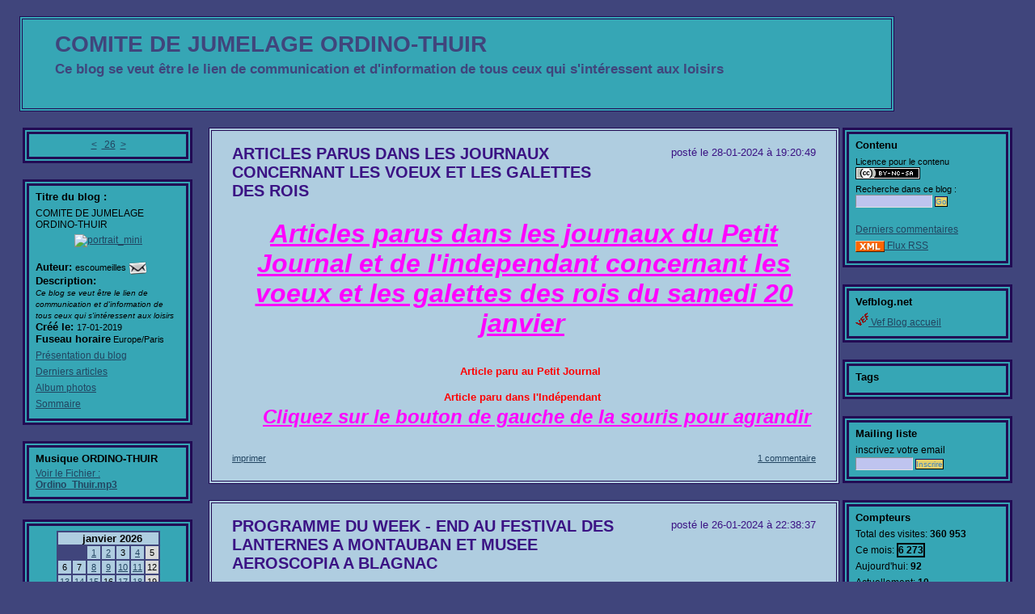

--- FILE ---
content_type: text/html
request_url: http://escoumeilles.vefblog.net/26.html
body_size: 34375
content:
<!DOCTYPE html>
<html>
<head>
<meta http-equiv="Content-Type" content="text/html; charset=UTF-8" />
<meta name="viewport" content="width=device-width">
<meta http-equiv="Content-Language" content="fr" />
<meta name="description" content="Ce blog se veut &ecirc;tre le lien de communication et d'information de tous ceux qui s'int&eacute;ressent aux loisirs" />
<meta name="keywords" content="blog, vefblog, Voyages, Associations, Amis" />
<meta name="category" content="blogs" />
<meta name="Language" scheme="RFC1766" content="French" />

<link rel="stylesheet" type="text/css" href="http://escoumeilles.vefblog.net/escoumeilles.css" />
<link rel="stylesheet" type="text/css" href="http://escoumeilles.vefblog.net/escoumeilles-print.css" media="print" />
<link rel="stylesheet" type="text/css" href="http://vefblog.net/styles/blogs_final.css" media="all and (max-width: 640px)" />
<!--[if lte IE 6]>
   <link rel="stylesheet" type="text/css" href="http://vefblog.net/styles/ie6.css" />
<![endif]-->

<link rel="shortcut icon" href="http://images.vefblog.net/vefblog.net/e/s/escoumeilles/favicon.ico" />
<link rel="alternate" type="application/rss+xml" title="COMITE DE JUMELAGE ORDINO-THUIR" href="http://escoumeilles.vefblog.net/rss.xml" />
<link rel="alternate" type="application/atom+xml" title="COMITE DE JUMELAGE ORDINO-THUIR" href="http://escoumeilles.vefblog.net/atom.xml" />

<title>COMITE DE JUMELAGE ORDINO-THUIR</title>
<script type="text/javascript" src="http://vefblog.net/java/jquery-1.8.2.min.js"></script>
<script type="text/javascript" src="http://vefblog.net/java/blogs5.js"></script>
<script type="text/javascript" src="http://vefblog.net/java/bulle.js"></script>
<script type="text/javascript" src="http://vefblog.net/java/ads.js"></script>
<script>
var url_blog="http://escoumeilles.vefblog.net";
</script>
</head>

<body>
<div id="tip">
</div>
<div align="center">
		
<div id="contenant_bandeau"><div id="bandeau" onclick="javascript:document.location.href='http://escoumeilles.vefblog.net/';"><h1 style="padding-top:15px;">COMITE DE JUMELAGE ORDINO-THUIR</h1>
<h2>Ce blog se veut être le lien de communication et d'information de tous ceux qui s'intéressent aux loisirs</h2>
</div></div>

<div id="contenant" align="left">

		<!-- Menu -->

<div id="cadre_menu_gauche"><div class="menu_haut"></div>

<div class="menu_gauche" id="page">
&nbsp;<br /></div>
<div class="menu_bas">&nbsp;</div>
<div class="menu_haut"></div>
<div class="menu_gauche">
<p class="enonce">Titre du blog : </p>
<p>COMITE DE JUMELAGE ORDINO-THUIR</p>
<div class="centre">
<a href="http://escoumeilles.vefblog.net/presentation.html">
<img src="http://images.vefblog.net/vefblog.net/e/s/escoumeilles/photos_minis/2019/01/escoumeilles154771601355_mini.jpg" alt="portrait_mini" /></a></div>

<br /><span class="enonce">Auteur: </span>
<span class="petit">escoumeilles </span>
<a href="http://escoumeilles.vefblog.net/contact.php"><img src="http://vefblog.net/icones/contact.png" alt="contact" style="vertical-align:middle;" /></a>
<br /><span class="enonce">Description: </span><br />
<span class="it">Ce blog se veut être le lien de communication et d'information de tous ceux qui s'intéressent aux loisirs</span> 
<br />

<span class="enonce">Créé le: </span>
<span class="petit">17-01-2019</span>
<br /><span class="enonce">Fuseau horaire</span> <span class="petit">Europe/Paris</span><p><a href="http://escoumeilles.vefblog.net/presentation.html">Présentation du blog</a></p>
<p><a href="derniers_articles.html">Derniers articles</a></p>
<p><a href="album1.html">Album photos</a></p><p><a href="sommaire.html">Sommaire</a></p></div>
<div class="menu_bas">&nbsp;</div>
<div class="menu_haut"></div>
<div class="menu_gauche">
<p class="enonce">Musique ORDINO-THUIR</p>
<a href="https://sd-2.archive-host.com/membres/up/71888878729892802/Ordino_Thuir.mp3">Voir le Fichier : <strong>Ordino_Thuir.mp3</strong></a></div>
<div class="menu_bas">&nbsp;</div>
<div class="menu_haut"></div>

<div class="menu_gauche" align="center" >
<!--Calendrier-->

<table class="calendrier" style="margin:0 auto;" ><tr>
<td colspan="7" class="titre_calendrier"><a name="cal202601"></a>janvier 2026</td>
</tr>
<tr>
<td class="case_calendrier_vide">&nbsp;</td><td class="case_calendrier_vide">&nbsp;</td><td class="case_calendrier"><a href="REVEILLON_DE_LA_SAINT_SYLVESTRE_A_LA_SALLE_JEANTET_8">1</a></td><td class="case_calendrier"><a href="PROGRAMME_FINAL_2025">2</a></td><td class="case_calendrier">3</td>
<td class="case_calendrier"><a href="PROGRAMME_2026_5">4</a></td><td class="case_calendrier pair">5</td>
</tr><tr>
<td class="case_calendrier">6</td>
<td class="case_calendrier">7</td>
<td class="case_calendrier"><a href="FLASH_INFO_CONCERNANT_LES_SORTIES_EN_COURS_DE_2026_4">8</a></td><td class="case_calendrier"><a href="PROGRAMME_DE_LA_JOURNEE_A_NMES_DU_DIMANCHE_26_AVRI_1">9</a></td><td class="case_calendrier"><a href="ECHAPPEE_TOULOUSAINE_ET_FEERIE_SUR_GLACE_AVEC_LE_S">10</a></td><td class="case_calendrier"><a href="ARTICLES_PARUS_DANS_LES_JOURNAUX_CONCERNANT_LE_REV_1">11</a></td><td class="case_calendrier pair">12</td>
</tr><tr>
<td class="case_calendrier"><a href="PROGRAMME_DU_CIRCUIT_AU_SENEGAL_POUR_JANVIER_ET_FE">13</a></td><td class="case_calendrier"><a href="REUNION_DINFORMATION_CONCERNANT_LE_CIRCUIT_AU_SENE_4">14</a></td><td class="case_calendrier"><a href="INVITATION_A_LA_CEREMONIE_DES_VOEUX_ET_GALETTES_DE_6">15</a></td><td class="case_calendrier">16</td>
<td class="case_calendrier"><a href="VOEUX_DU_PRESIDENT_AUX_ADHERENTS_ET_PARTENAIRES_DE_1">17</a></td><td class="case_calendrier"><a href="RIFLE_DU_DIMANCHE_22_FEVRIER">18</a></td><td class="case_calendrier pair">19</td>
</tr><tr>
<td class="case_calendrier">20</td>
<td class="case_calendrier">21</td>
<td class="case_calendrier">22</td>
<td class="case_calendrier">23</td>
<td class="case_calendrier">24</td>
<td class="case_calendrier">25</td>
<td class="case_calendrier pair">26</td>
</tr><tr>
<td class="case_calendrier">27</td>
<td class="case_calendrier">28</td>
<td class="case_calendrier">29</td>
<td class="case_calendrier">30</td>
<td class="case_calendrier">31</td>
</tr></table>

<!--Fin calendrier-->
<p><a href="calendrier.html">Calendrier complet</a></p>
</div>
<div class="menu_bas">&nbsp;</div>
<div class="menu_haut"></div>
<div class="menu_gauche">

<p class="enonce">Catégories</p>
<p><a href="http://escoumeilles.vefblog.net/cat5/">LES PARTENAIRES</a></p>
<p><a href="http://escoumeilles.vefblog.net/cat1/">LE BUREAU</a></p>
<p><a href="http://escoumeilles.vefblog.net/cat2/">ANIMATION</a></p>
<p><a href="http://escoumeilles.vefblog.net/cat3/">VOYAGES</a></p>
<p><a href="http://escoumeilles.vefblog.net/cat4/">STATUTS</a></p>
<p><a href="http://escoumeilles.vefblog.net/cat6/">CONTACT BLOG</a></p>
<p><a href="http://escoumeilles.vefblog.net/cat7/">LE BLASON</a></p>
<br /><p class="petit"><a href="http://escoumeilles.vefblog.net/">tout le blog</a>
</p>
</div>
<div class="menu_bas">&nbsp;</div>
<div class="menu_haut"></div>
<div class="menu_gauche">
<p class="enonce">Mes liens</p>
<p><a href="http://cantcatala.vefblog.net">Cançó Catalana Albert BUENO</a></p>
<p><a href="http://sardane.vefblog.net">Amis du Cap d'Estany Sardanista</a></p>
</div>
<div class="menu_bas">&nbsp;</div>
</div>
<div id="cadre_menu2">
<div class="menu_haut"></div>

<div class="menu_gauche">
<p class="enonce">Contenu</p><p><span class="petit">Licence pour le contenu</span><br /><span class="it"><a rel="license" href="http://creativecommons.org/licenses/by-nc-sa/3.0/deed.fr" title="Cette création est mise à disposition sous un contrat Creative Common">
<img alt="Creative Commons License" style="border-width:0" src="http://vefblog.net/icones/cc/by-nc-sa/80x15.png" />
</a>
</span></p>
<span class="petit">Recherche dans ce blog :</span>
<form action="http://escoumeilles.vefblog.net/recherche.php">
<input type="text" name="q" size="14" />
<input type="submit" value="Go" class="bouton" />
</form>
<br />
<p><a href="http://escoumeilles.vefblog.net/derniers_commentaires.php">Derniers commentaires</a></p>

<p><a href="rss.xml"><img src="http://vefblog.net/icones/xml.gif" alt="xml" style="vertical-align:middle;" /> Flux RSS</a></p>
</div>
<div class="menu_bas">&nbsp;</div><div class="menu_haut"></div>

<div class="menu_gauche">
<p class="enonce">Vefblog.net</p>
<p><a href="http://vefblog.net/?l=fr" title="Créer un blog gratuit">
<img src="http://vefblog.net/icones/vef.gif" alt="" />&nbsp;Vef Blog accueil</a></p>
</div>
<div class="menu_bas">&nbsp;</div>
<div class="menu_haut"></div>
<div class="menu_gauche">

<p class="enonce">Tags</p><div id="cloud"></div></div>
<div class="menu_bas">&nbsp;</div>
<div class="menu_haut"></div>
<div class="menu_gauche">
<p class="enonce">Mailing liste</p><p>inscrivez votre email</p><form action="http://escoumeilles.vefblog.net/mailing.php" method="post"><input type="text" size="10" name="email" /><input type="hidden" name="id_blog" value="160497" /> <input type="submit" value="Inscrire" class="bouton" /></form></div>
<div class="menu_bas">&nbsp;</div>
<div class="menu_haut"></div>
<div class="menu_gauche" id="compteur">
<p class="enonce">Compteurs</p>
<script type="text/javascript">
var compteur_tab=new Array();
compteur_tab["tout"]=new Object();
compteur_tab["tout"].fait=true;
compteur_tab["mois"]=new Object();
compteur_tab["mois"].fait=true;
compteur_tab["jour"]=new Object();
compteur_tab["jour"].fait=true;
compteur_tab["actuel"]=new Object();
compteur_tab["actuel"].fait=true;
var compteur_url="http://escoumeilles.vefblog.net/compteur.php?fuseau=Europe/Paris";
</script>
<script type="text/javascript" src="http://vefblog.net/java/compteur.js"></script>
<p class="compteur_nom">Total des visites: 
<span class="compteur_nombre" id="compteur_tout">&nbsp;</span></p>
<p class="compteur_nom">Ce mois: 
<span class="compteur_nombre" id="compteur_mois">&nbsp;</span></p>
<p class="compteur_nom">Aujourd'hui: 
<span class="compteur_nombre" id="compteur_jour">&nbsp;</span></p>
<p class="compteur_nom">Actuellement: 
<span class="compteur_nombre" id="compteur_actuel">&nbsp;</span></p>
</div>
<div class="menu_bas">&nbsp;</div>

</div>
<div id="cadre_corps">

<script type="text/javascript">
if ( ! window.opener  && window.parent==window  )
{
    var xhr;
    if (window.XMLHttpRequest) { // Mozilla, Safari,...
       xhr = new XMLHttpRequest();
      /* if (xhr.overrideMimeType) {
          xhr.overrideMimeType('text/xml');
      }*/
     }
     else if (window.ActiveXObject) { // IE
         try {
             xhr = new ActiveXObject("Msxml2.XMLHTTP");
         }
         catch (e) {
             try {
                 xhr = new ActiveXObject("Microsoft.XMLHTTP");
             }
             catch (e) {}
         }
     }
	 xhr.onreadystatechange  = function() { return; }
   xhr.open( "GET", window.location.href+"?visite=1");
   xhr.send(null);


}
</script>
<div id="articles">

		<!-- Article -->

<div class="corps_haut"></div><div class="corps" id="article1560873">
<a name="1560873"></a>
<a name="ARTICLES_PARUS_DANS_LES_JOURNAUX_CONCERNANT_LES_VO_1"></a>
<div class="date">posté le 28-01-2024 à 19:20:49</div>
<h3>ARTICLES PARUS DANS LES JOURNAUX CONCERNANT LES VOEUX ET LES GALETTES DES ROIS</h3>
<div class="texte_article">
<div style="margin: 0px; padding: 0px; border: 0px; text-align: center; background-color: #afcde0"><strong style="margin: 0px; padding: 0px; border: 0px"><font size="6" style="margin: 0px; padding: 0px; border: 0px" color="#ff00ff"><u style="margin: 0px; padding: 0px; border: 0px"><em style="margin: 0px; padding: 0px; border: 0px">Articles parus dans les journaux du Petit Journal et de l'independant concernant les voeux et les galettes des rois du samedi 20 janvier</em></u></font></strong>&nbsp;</div><div style="margin: 0px; padding: 0px; border: 0px; text-align: center; background-color: #afcde0">&nbsp;&nbsp;</div><div style="margin: 0px; padding: 0px; border: 0px; text-align: center; background-color: #afcde0"><p style="border: 0px" align="center"><a style="margin: 0px; padding: 0px; border: 0px; color: #224561" href="http://escoumeilles.vefblog.net/montre_photo.php?photo=photos_gros/2024/01/escoumeilles170624976561_gros.jpg"><img id="photo3872664_766077" style="margin: 0px; padding: 0px; border: 0px; width: 291px; height: 400px" src="http://images.vefblog.net/vefblog.net/e/s/escoumeilles/photos_art/2024/01/escoumeilles170624976561_art.jpg" alt="" /></a></p></div><div style="margin: 0px; padding: 0px; border: 0px; text-align: center; background-color: #afcde0">&nbsp;&nbsp;<font style="margin: 0px; padding: 0px; border: 0px" color="#ff0000"><strong style="margin: 0px; padding: 0px; border: 0px">&nbsp; Article paru au Petit Journal</strong></font></div><div style="margin: 0px; padding: 0px; border: 0px; text-align: center; background-color: #afcde0"><p style="border: 0px" align="center"><a style="margin: 0px; padding: 0px; border: 0px; color: #ffffff" href="http://escoumeilles.vefblog.net/montre_photo.php?photo=photos_gros/2024/01/escoumeilles170646589722_gros.jpg"><img id="photo3872959_900568" style="margin: 0px; padding: 0px; border: 0px; width: 291px; height: 400px" src="http://images.vefblog.net/vefblog.net/e/s/escoumeilles/photos_art/2024/01/escoumeilles170646589722_art.jpg" alt="" /></a></p><strong style="margin: 0px; padding: 0px; border: 0px; color: #ff0000"><strong style="margin: 0px; padding: 0px; border: 0px">Article paru dans l'Ind&eacute;pendant</strong>&nbsp;</strong></div><div style="margin: 0px; padding: 0px; border: 0px; text-align: center; background-color: #afcde0"><p style="border: 0px" align="center">&nbsp;<strong style="margin: 0px; padding: 0px; border: 0px; text-align: justify"><font size="5" style="margin: 0px; padding: 0px; border: 0px" color="#ff0000">&nbsp; &nbsp;</font><font size="5" style="margin: 0px; padding: 0px; border: 0px" color="#ff00ff"><em style="margin: 0px; padding: 0px; border: 0px">&nbsp;</em></font></strong><strong style="margin: 0px; padding: 0px; border: 0px"><font size="5" style="margin: 0px; padding: 0px; border: 0px" color="#ff00ff"><em style="margin: 0px; padding: 0px; border: 0px"><u style="margin: 0px; padding: 0px; border: 0px">Cliquez sur le bouton de gauche de la souris pour agrandir</u></em></font></strong></p></div>
</div>

<div class="clear">&nbsp;</div>
<br /><br />
<a name="com1560873"></a>
<a name="ARTICLES_PARUS_DANS_LES_JOURNAUX_CONCERNANT_LES_VO_1-com"></a>
<div class="commentaires" id="com-ARTICLES-PARUS-DANS-LES-JOURNAUX-CONCERNANT-LES-VO-1">
<h3>Commentaires</h3>
<a name="ARTICLES_PARUS_DANS_LES_JOURNAUX_CONCERNANT_LES_VO_1-com_premier"></a>
<div class="num_commentaire">
<a href="#ARTICLES_PARUS_DANS_LES_JOURNAUX_CONCERNANT_LES_VO_1-com_dernier">Dernier commentaire</a> &nbsp;&nbsp; <a href="#" onclick="javascript:formulaire(1560873,'2320605616037','com-ARTICLES-PARUS-DANS-LES-JOURNAUX-CONCERNANT-LES-VO-1');return false;">Ecrire un commentaire</a>
&nbsp;&nbsp;
<a href="#" onclick="javascript:cache_commentaire('com-ARTICLES-PARUS-DANS-LES-JOURNAUX-CONCERNANT-LES-VO-1');return false;">Fermer les commentaires</a></div>
<div class="clear">&nbsp;</div>
	<a name="ARTICLES_PARUS_DANS_LES_JOURNAUX_CONCERNANT_LES_VO_1-com_dernier"></a><a name="ARTICLES_PARUS_DANS_LES_JOURNAUX_CONCERNANT_LES_VO_1-com4132844"></a>
<div class="commentaire" id="tcom4132844"><p><span class="petit" style="float:right;"><a href="edite_comm.php?id_comm=4132844#form"></a></span><span class="n_comm"><a href="ARTICLES_PARUS_DANS_LES_JOURNAUX_CONCERNANT_LES_VO_1/com4132844">1. </a></span>
<span class="enonce">RMC</span>&nbsp;
	 <span class="it" title="30-01-2024 à 12:32:42 GMT +1">le 30-01-2024 à 12:32:42</span></p><p>
	Excellents articles. Merci au "petit journal" et à l'indépendant d'avoir mis notre association à l'honneur.<br />
Bonne journée. RMC.		
</p>
</div>
<div class="num_commentaire"><a href="#ARTICLES_PARUS_DANS_LES_JOURNAUX_CONCERNANT_LES_VO_1-com_premier">Premier commentaire</a> &nbsp;&nbsp; <a href="#" onclick="javascript:formulaire(1560873,'2320605616037','com-ARTICLES-PARUS-DANS-LES-JOURNAUX-CONCERNANT-LES-VO-1');return false;">Ecrire un commentaire</a>
&nbsp;&nbsp;
<a href="#" onclick="javascript:cache_commentaire('com-ARTICLES-PARUS-DANS-LES-JOURNAUX-CONCERNANT-LES-VO-1');return false;">Fermer les commentaires</a>
<br />&nbsp;</div><div class="clear">&nbsp;</div>
</div><script type="text/javascript">
comms[4132844]="902535";
</script>
<div class="lien_imprime">
<a href="http://escoumeilles.vefblog.net/imprime_article.php?id=1560873">imprimer
</a>
</div>

	<div class="num_commentaire"><a href="#" onclick="javascript:commentaires('com-ARTICLES-PARUS-DANS-LES-JOURNAUX-CONCERNANT-LES-VO-1');return false;">1 commentaire</a></div>
	<div class="clear">&nbsp;</div>
</div>
<div class="corps_bas">&nbsp;</div>

		<!-- Article -->

<div class="corps_haut"></div><div class="corps" id="article1560806">
<a name="1560806"></a>
<a name="PROGRAMME_DU_WEEK__END_AU_FESTIVAL_DES_LANTERNES_A"></a>
<div class="date">posté le 26-01-2024 à 22:38:37</div>
<h3>PROGRAMME DU WEEK - END AU FESTIVAL DES LANTERNES A MONTAUBAN ET MUSEE AEROSCOPIA A BLAGNAC</h3>
<div class="texte_article">
<div class="texte_article" style="margin: 0px; padding: 0px; border: 0px; text-align: justify; width: 722px"><p style="border: 0px; background-color: #afcde0" align="center"><strong style="margin: 0px; padding: 0px; border: 0px; color: #ff00ff; font-family: 'Arial Black', sans-serif"><span style="margin: 0px; padding: 0px; border: 0px; background: transparent"><em style="margin: 0px; padding: 0px; border: 0px"><font size="6" style="margin: 0px; padding: 0px; border: 0px"><u style="margin: 0px; padding: 0px; border: 0px">Programme du week &ndash; end au festival des lanternes &agrave; MONTAUBAN et visite du mus&eacute;e A&eacute;roscopia &agrave; BLAGNAC du</u></font></em></span></strong></p><p style="border: 0px; background-color: #afcde0" align="center"><font face="Arial Black, sans-serif" style="margin: 0px; padding: 0px; border: 0px"><font size="6" style="margin: 0px; padding: 0px; border: 0px" color="#ff00ff"><strong style="margin: 0px; padding: 0px; border: 0px"><span style="margin: 0px; padding: 0px; border: 0px; background: transparent"><em style="margin: 0px; padding: 0px; border: 0px"><u style="margin: 0px; padding: 0px; border: 0px">samedi 27 au dimanche 28 janvier 2024</u></em></span></strong></font></font></p><p style="border: 0px; background-color: #afcde0" align="center">&nbsp;</p><div style="margin: 0px; padding: 0px; border: 0px; background-color: #afcde0; text-align: center"><p style="border: 0px" align="center"><a style="margin: 0px; padding: 0px; border: 0px; color: #224561" href="http://escoumeilles.vefblog.net/montre_photo.php?photo=photos_gros/2023/08/escoumeilles169333723287_gros.jpg"><img id="photo3854205_235962" style="margin: 0px; padding: 0px; border: 0px; width: 400px; height: 227px" src="http://images.vefblog.net/vefblog.net/e/s/escoumeilles/photos_art/2023/08/escoumeilles169333723287_art.jpg" alt="" /></a></p></div><div style="margin: 0px; padding: 0px; border: 0px; background-color: #afcde0; text-align: center"><font style="margin: 0px; padding: 0px; border: 0px" color="#2b1ec9"><font face="Arial Black, sans-serif" style="margin: 0px; padding: 0px; border: 0px"><font style="margin: 0px; padding: 0px; border: 0px; font-size: 12pt"><span style="margin: 0px; padding: 0px; border: 0px"><u style="margin: 0px; padding: 0px; border: 0px"><strong style="margin: 0px; padding: 0px; border: 0px"><br /></strong></u></span></font></font></font></div><div style="margin: 0px; padding: 0px; border: 0px; background-color: #afcde0"><font face="Arial Black, sans-serif" style="margin: 0px; padding: 0px; border: 0px"><font style="margin: 0px; padding: 0px; border: 0px"><span style="margin: 0px; padding: 0px; border: 0px"><strong style="margin: 0px; padding: 0px; border: 0px"><font style="margin: 0px; padding: 0px; border: 0px; font-size: 12pt" color="#2b1ec9">&nbsp;</font><font size="4" style="margin: 0px; padding: 0px; border: 0px" color="#ff0000"><u style="margin: 0px; padding: 0px; border: 0px">S</u></font></strong></span></font></font><font size="4" style="margin: 0px; padding: 0px; border: 0px"><font face="Arial Black, sans-serif" style="margin: 0px; padding: 0px; border: 0px"><font style="margin: 0px; padding: 0px; border: 0px" color="#ff0000"><span style="margin: 0px; padding: 0px; border: 0px"><strong style="margin: 0px; padding: 0px; border: 0px"><u style="margin: 0px; padding: 0px; border: 0px">amedi 27 janvier 2024&nbsp;:</u></strong></span></font></font></font></div><div style="margin: 0px; padding: 0px; border: 0px; text-align: left; background-color: #afcde0"><font size="4" style="margin: 0px; padding: 0px; border: 0px"><font face="Arial Black, sans-serif" style="margin: 0px; padding: 0px; border: 0px"><font style="margin: 0px; padding: 0px; border: 0px"><span style="margin: 0px; padding: 0px; border: 0px">&nbsp; &nbsp; &nbsp; &nbsp; &nbsp;Rendez-vous &agrave;&nbsp;</span></font></font><font face="Arial Black, sans-serif" style="margin: 0px; padding: 0px; border: 0px"><font style="margin: 0px; padding: 0px; border: 0px"><span style="margin: 0px; padding: 0px; border: 0px"><strong style="margin: 0px; padding: 0px; border: 0px">Thuir</strong></span></font></font><font face="Arial Black, sans-serif" style="margin: 0px; padding: 0px; border: 0px"><font style="margin: 0px; padding: 0px; border: 0px"><span style="margin: 0px; padding: 0px; border: 0px">&nbsp;pour un d&eacute;part &agrave;</span></font></font><font face="Arial Black, sans-serif" style="margin: 0px; padding: 0px; border: 0px"><font style="margin: 0px; padding: 0px; border: 0px"><span style="margin: 0px; padding: 0px; border: 0px">&nbsp;</span></font></font><font face="Arial Black, sans-serif" style="margin: 0px; padding: 0px; border: 0px"><font style="margin: 0px; padding: 0px; border: 0px"><span style="margin: 0px; padding: 0px; border: 0px"><strong style="margin: 0px; padding: 0px; border: 0px">13h3</strong></span></font></font><font face="Arial Black, sans-serif" style="margin: 0px; padding: 0px; border: 0px"><font style="margin: 0px; padding: 0px; border: 0px"><span style="margin: 0px; padding: 0px; border: 0px"><strong style="margin: 0px; padding: 0px; border: 0px">0&nbsp;</strong></span></font></font><font face="Arial Black, sans-serif" style="margin: 0px; padding: 0px; border: 0px"><font style="margin: 0px; padding: 0px; border: 0px"><span style="margin: 0px; padding: 0px; border: 0px">en autocar de tourisme vers la&nbsp;</span></font></font><font face="Arial Black, sans-serif" style="margin: 0px; padding: 0px; border: 0px"><font style="margin: 0px; padding: 0px; border: 0px"><span style="margin: 0px; padding: 0px; border: 0px">ville&nbsp;</span></font></font><font face="Arial Black, sans-serif" style="margin: 0px; padding: 0px; border: 0px"><font style="margin: 0px; padding: 0px; border: 0px"><span style="margin: 0px; padding: 0px; border: 0px"><strong style="margin: 0px; padding: 0px; border: 0px">Montauban</strong></span></font></font><font face="Arial Black, sans-serif" style="margin: 0px; padding: 0px; border: 0px"><font style="margin: 0px; padding: 0px; border: 0px"><span style="margin: 0px; padding: 0px; border: 0px">. Arriv&eacute;e&nbsp;</span></font></font><font face="Arial Black, sans-serif" style="margin: 0px; padding: 0px; border: 0px"><font style="margin: 0px; padding: 0px; border: 0px"><span style="margin: 0px; padding: 0px; border: 0px">en fin d&rsquo;apr&egrave;s-midi vers&nbsp;</span></font></font><font face="Arial Black, sans-serif" style="margin: 0px; padding: 0px; border: 0px"><font style="margin: 0px; padding: 0px; border: 0px"><span style="margin: 0px; padding: 0px; border: 0px"><strong style="margin: 0px; padding: 0px; border: 0px">17h30&nbsp;</strong></span></font></font><font face="Arial Black, sans-serif" style="margin: 0px; padding: 0px; border: 0px"><font style="margin: 0px; padding: 0px; border: 0px"><span style="margin: 0px; padding: 0px; border: 0px">pour&nbsp;</span></font></font><font face="Arial Black, sans-serif" style="margin: 0px; padding: 0px; border: 0px"><font style="margin: 0px; padding: 0px; border: 0px">une visite de la&nbsp;<em style="margin: 0px; padding: 0px; border: 0px">6</em></font></font><font face="Arial Black, sans-serif" style="margin: 0px; padding: 0px; border: 0px"><font style="margin: 0px; padding: 0px; border: 0px"><span style="margin: 0px; padding: 0px; border: 0px"><em style="margin: 0px; padding: 0px; border: 0px"><strong style="margin: 0px; padding: 0px; border: 0px">&egrave;me &eacute;dition du Festival des Lanternes Chinoises</strong></em></span></font></font><font face="Arial Black, sans-serif" style="margin: 0px; padding: 0px; border: 0px"><font style="margin: 0px; padding: 0px; border: 0px"><span style="margin: 0px; padding: 0px; border: 0px">.&nbsp;</span></font></font><font face="Arial Black, sans-serif" style="margin: 0px; padding: 0px; border: 0px"><font style="margin: 0px; padding: 0px; border: 0px"><span style="margin: 0px; padding: 0px; border: 0px">Cet hiver, la Ville de Montauban&nbsp;</span></font></font><font face="Arial Black, sans-serif" style="margin: 0px; padding: 0px; border: 0px"><font style="margin: 0px; padding: 0px; border: 0px"><span style="margin: 0px; padding: 0px; border: 0px">a choisi le Jardin des Plantes&nbsp;</span></font></font><font face="Arial Black, sans-serif" style="margin: 0px; padding: 0px; border: 0px"><font style="margin: 0px; padding: 0px; border: 0px"><span style="margin: 0px; padding: 0px; border: 0px">m</span></font></font><font face="Arial Black, sans-serif" style="margin: 0px; padding: 0px; border: 0px"><font style="margin: 0px; padding: 0px; border: 0px"><span style="margin: 0px; padding: 0px; border: 0px">ais surtout, elle abandonne la th&eacute;matique traditionnelle chinoise qui caract&eacute;risait jusque &agrave; l'&eacute;v&egrave;nement. Cette ann&eacute;e, les visiteurs d&eacute;couvriront des animations plut&ocirc;t&nbsp;</span></font></font><strong style="margin: 0px; padding: 0px; border: 0px"><font face="Arial Black, sans-serif" style="margin: 0px; padding: 0px; border: 0px"><font style="margin: 0px; padding: 0px; border: 0px"><span style="margin: 0px; padding: 0px; border: 0px">inspir&eacute;es d'Avatar, voire parfois Cendrillon ou Alice au Pays des Merveilles</span></font></font></strong><font face="Arial Black, sans-serif" style="margin: 0px; padding: 0px; border: 0px"><font style="margin: 0px; padding: 0px; border: 0px"><span style="margin: 0px; padding: 0px; border: 0px">. Un d&eacute;cor fantastique, onirique avec une for&ecirc;t de champignons ou encore des galets qui changeront de couleurs quand on marchera dessus.&nbsp;</span></font></font><font face="Arial Black, sans-serif" style="margin: 0px; padding: 0px; border: 0px"><font style="margin: 0px; padding: 0px; border: 0px"><span style="margin: 0px; padding: 0px; border: 0px">A votre arriv&eacute;e, vous pourrez d&eacute;couvrir le parc de 18h &agrave; 22h30 et vous d&icirc;nerez sous le chapiteau du Festival des Lanternes (entr&eacute;e + plat + dessert + vin et caf&eacute;</span></font></font><font face="Arial Black, sans-serif" style="margin: 0px; padding: 0px; border: 0px"><font style="margin: 0px; padding: 0px; border: 0px"><span style="margin: 0px; padding: 0px; border: 0px">) &agrave; 19h30</span></font></font><font face="Arial Black, sans-serif" style="margin: 0px; padding: 0px; border: 0px"><font style="margin: 0px; padding: 0px; border: 0px"><span style="margin: 0px; padding: 0px; border: 0px">.&nbsp;</span></font></font><font face="Arial Black, sans-serif" style="margin: 0px; padding: 0px; border: 0px"><font style="margin: 0px; padding: 0px; border: 0px"><span style="margin: 0px; padding: 0px; border: 0px">D&eacute;part de&nbsp;</span></font></font><font face="Arial Black, sans-serif" style="margin: 0px; padding: 0px; border: 0px"><font style="margin: 0px; padding: 0px; border: 0px"><span style="margin: 0px; padding: 0px; border: 0px"><strong style="margin: 0px; padding: 0px; border: 0px">Montauban</strong></span></font></font><font face="Arial Black, sans-serif" style="margin: 0px; padding: 0px; border: 0px"><font style="margin: 0px; padding: 0px; border: 0px"><span style="margin: 0px; padding: 0px; border: 0px">&nbsp;</span></font></font><font face="Arial Black, sans-serif" style="margin: 0px; padding: 0px; border: 0px"><font style="margin: 0px; padding: 0px; border: 0px"><span style="margin: 0px; padding: 0px; border: 0px">vers 22</span></font></font><font face="Arial Black, sans-serif" style="margin: 0px; padding: 0px; border: 0px"><font style="margin: 0px; padding: 0px; border: 0px"><span style="margin: 0px; padding: 0px; border: 0px"><strong style="margin: 0px; padding: 0px; border: 0px">h</strong></span></font></font><font face="Arial Black, sans-serif" style="margin: 0px; padding: 0px; border: 0px"><font style="margin: 0px; padding: 0px; border: 0px"><span style="margin: 0px; padding: 0px; border: 0px"><strong style="margin: 0px; padding: 0px; border: 0px">3</strong></span></font></font><font face="Arial Black, sans-serif" style="margin: 0px; padding: 0px; border: 0px"><font style="margin: 0px; padding: 0px; border: 0px"><span style="margin: 0px; padding: 0px; border: 0px"><strong style="margin: 0px; padding: 0px; border: 0px">0&nbsp;</strong></span></font></font><font face="Arial Black, sans-serif" style="margin: 0px; padding: 0px; border: 0px"><font style="margin: 0px; padding: 0px; border: 0px"><span style="margin: 0px; padding: 0px; border: 0px">direction votre&nbsp;</span></font></font><font face="Arial Black, sans-serif" style="margin: 0px; padding: 0px; border: 0px"><font style="margin: 0px; padding: 0px; border: 0px"><span style="margin: 0px; padding: 0px; border: 0px"><em style="margin: 0px; padding: 0px; border: 0px">h&ocirc;tel</em></span></font></font><font face="Arial Black, sans-serif" style="margin: 0px; padding: 0px; border: 0px"><font style="margin: 0px; padding: 0px; border: 0px"><span style="margin: 0px; padding: 0px; border: 0px"><em style="margin: 0px; padding: 0px; border: 0px">&nbsp;</em></span></font></font><font face="Arial Black, sans-serif" style="margin: 0px; padding: 0px; border: 0px"><font style="margin: 0px; padding: 0px; border: 0px"><span style="margin: 0px; padding: 0px; border: 0px"><em style="margin: 0px; padding: 0px; border: 0px">3*</em></span></font></font><font face="Arial Black, sans-serif" style="margin: 0px; padding: 0px; border: 0px"><font style="margin: 0px; padding: 0px; border: 0px"><span style="margin: 0px; padding: 0px; border: 0px">&nbsp;</span></font></font><font face="Arial Black, sans-serif" style="margin: 0px; padding: 0px; border: 0px"><font style="margin: 0px; padding: 0px; border: 0px"><span style="margin: 0px; padding: 0px; border: 0px">dans les environs de Toulouse</span></font></font><font face="Arial Black, sans-serif" style="margin: 0px; padding: 0px; border: 0px"><font style="margin: 0px; padding: 0px; border: 0px"><span style="margin: 0px; padding: 0px; border: 0px">&nbsp;pour installation&nbsp;</span></font></font><font face="Arial Black, sans-serif" style="margin: 0px; padding: 0px; border: 0px"><font style="margin: 0px; padding: 0px; border: 0px"><span style="margin: 0px; padding: 0px; border: 0px">dans vos chambres</span></font></font><font face="Arial Black, sans-serif" style="margin: 0px; padding: 0px; border: 0px"><font style="margin: 0px; padding: 0px; border: 0px"><span style="margin: 0px; padding: 0px; border: 0px">&nbsp;et nuit.</span></font></font></font></div><div style="margin: 0px; padding: 0px; border: 0px; background-color: #afcde0"><p style="border: 0px" align="center"><img id="photo3854206_447737" style="margin: 0px; padding: 0px; border: 0px; width: 400px; height: 300px" src="http://images.vefblog.net/vefblog.net/e/s/escoumeilles/photos_gros/2023/08/escoumeilles169333744431_gros.jpg" alt="" /></p><font style="margin: 0px; padding: 0px; border: 0px" color="#ff0000">&nbsp;&nbsp;</font></div><p style="border: 0px; background-color: #afcde0"><font face="Arial Black, sans-serif" style="margin: 0px; padding: 0px; border: 0px; color: #ff0000; font-size: large"><span style="margin: 0px; padding: 0px; border: 0px"><u style="margin: 0px; padding: 0px; border: 0px"><strong style="margin: 0px; padding: 0px; border: 0px">D</strong></u></span></font><font face="Arial Black, sans-serif" style="margin: 0px; padding: 0px; border: 0px; color: #ff0000; font-size: large"><span style="margin: 0px; padding: 0px; border: 0px"><u style="margin: 0px; padding: 0px; border: 0px"><strong style="margin: 0px; padding: 0px; border: 0px">imanche 28 janvier 202</strong></u></span></font><font face="Arial Black, sans-serif" style="margin: 0px; padding: 0px; border: 0px; color: #ff0000; font-size: large"><span style="margin: 0px; padding: 0px; border: 0px"><u style="margin: 0px; padding: 0px; border: 0px"><strong style="margin: 0px; padding: 0px; border: 0px">4&nbsp;</strong></u></span></font><font face="Arial Black, sans-serif" style="margin: 0px; padding: 0px; border: 0px; color: #ff0000; font-size: large"><span style="margin: 0px; padding: 0px; border: 0px"><u style="margin: 0px; padding: 0px; border: 0px"><strong style="margin: 0px; padding: 0px; border: 0px">:</strong></u></span></font></p><p style="border: 0px; text-align: left; background-color: #afcde0"><font size="4" style="margin: 0px; padding: 0px; border: 0px"><font face="Arial Black, sans-serif" style="margin: 0px; padding: 0px; border: 0px"><font style="margin: 0px; padding: 0px; border: 0px"><span style="margin: 0px; padding: 0px; border: 0px">&nbsp; &nbsp; &nbsp; &nbsp; Petit d&eacute;jeuner &agrave;&nbsp;</span></font></font><font face="Arial Black, sans-serif" style="margin: 0px; padding: 0px; border: 0px"><font style="margin: 0px; padding: 0px; border: 0px"><span style="margin: 0px; padding: 0px; border: 0px">votre&nbsp;</span></font></font><font face="Arial Black, sans-serif" style="margin: 0px; padding: 0px; border: 0px"><font style="margin: 0px; padding: 0px; border: 0px"><span style="margin: 0px; padding: 0px; border: 0px">h&ocirc;tel et d&eacute;part</span></font></font><font face="Arial Black, sans-serif" style="margin: 0px; padding: 0px; border: 0px"><font style="margin: 0px; padding: 0px; border: 0px"><span style="margin: 0px; padding: 0px; border: 0px"><span style="margin: 0px; padding: 0px; border: 0px">&nbsp;vers</span></span></font></font><font face="Arial Black, sans-serif" style="margin: 0px; padding: 0px; border: 0px"><font style="margin: 0px; padding: 0px; border: 0px"><span style="margin: 0px; padding: 0px; border: 0px"><strong style="margin: 0px; padding: 0px; border: 0px">&nbsp;</strong></span></font></font><font face="Arial Black, sans-serif" style="margin: 0px; padding: 0px; border: 0px"><font style="margin: 0px; padding: 0px; border: 0px"><span style="margin: 0px; padding: 0px; border: 0px"><strong style="margin: 0px; padding: 0px; border: 0px">le mus&eacute;e&nbsp;</strong></span></font></font><font face="Arial Black, sans-serif" style="margin: 0px; padding: 0px; border: 0px"><font style="margin: 0px; padding: 0px; border: 0px"><span style="margin: 0px; padding: 0px; border: 0px"><strong style="margin: 0px; padding: 0px; border: 0px">Aeroscopia,&nbsp;</strong></span></font></font><font face="Arial Black, sans-serif" style="margin: 0px; padding: 0px; border: 0px"><font style="margin: 0px; padding: 0px; border: 0px"><span style="margin: 0px; padding: 0px; border: 0px"><span style="margin: 0px; padding: 0px; border: 0px">pour une&nbsp;</span></span></font></font><font face="Arial Black, sans-serif" style="margin: 0px; padding: 0px; border: 0px"><font style="margin: 0px; padding: 0px; border: 0px"><span style="margin: 0px; padding: 0px; border: 0px"><strong style="margin: 0px; padding: 0px; border: 0px">visite libre.&nbsp;</strong></span></font></font><font face="Arial Black, sans-serif" style="margin: 0px; padding: 0px; border: 0px"><font style="margin: 0px; padding: 0px; border: 0px"><span style="margin: 0px; padding: 0px; border: 0px"><span style="margin: 0px; padding: 0px; border: 0px">Ce&nbsp;</span></span></font></font><font face="Arial Black, sans-serif" style="margin: 0px; padding: 0px; border: 0px"><font style="margin: 0px; padding: 0px; border: 0px"><span style="margin: 0px; padding: 0px; border: 0px"><span style="margin: 0px; padding: 0px; border: 0px">mus&eacute;e a&eacute;ronautique fran&ccedil;ais implant&eacute; &agrave;&nbsp;</span></span></font></font><font face="Arial Black, sans-serif" style="margin: 0px; padding: 0px; border: 0px"><font style="margin: 0px; padding: 0px; border: 0px"><span style="margin: 0px; padding: 0px; border: 0px"><strong style="margin: 0px; padding: 0px; border: 0px">Blagnac</strong></span></font></font><font face="Arial Black, sans-serif" style="margin: 0px; padding: 0px; border: 0px"><font style="margin: 0px; padding: 0px; border: 0px"><span style="margin: 0px; padding: 0px; border: 0px"><span style="margin: 0px; padding: 0px; border: 0px">&nbsp;accueille notamment deux exemplaires du Concorde, dont l'ouverture a eu lieu le 14 janvier 2015.&nbsp;</span></span></font></font><font face="Arial Black, sans-serif" style="margin: 0px; padding: 0px; border: 0px"><font style="margin: 0px; padding: 0px; border: 0px"><span style="margin: 0px; padding: 0px; border: 0px"><span style="margin: 0px; padding: 0px; border: 0px">Vous d&eacute;couvrirez &agrave; votre rythme, une collection exceptionnelle&nbsp;!!!</span></span></font></font></font>&nbsp;</p><p style="border: 0px; background-color: #afcde0">&nbsp; &nbsp; &nbsp; &nbsp; &nbsp; &nbsp; &nbsp; &nbsp; &nbsp; &nbsp; &nbsp; &nbsp; &nbsp; &nbsp; &nbsp; &nbsp;&nbsp; &nbsp;<a style="margin: 0px; padding: 0px; border: 0px; color: #224561" href="http://escoumeilles.vefblog.net/montre_photo.php?photo=photos_gros/2023/08/escoumeilles169333759017_gros.jpg"><img id="photo3854208_593841" style="margin: 0px; padding: 0px; border: 0px; width: 400px; height: 268px" src="http://images.vefblog.net/vefblog.net/e/s/escoumeilles/photos_art/2023/08/escoumeilles169333759017_art.jpg" alt="" /></a></p><p style="border: 0px; background-color: #afcde0; text-align: center">&nbsp;</p><p style="border: 0px; background-color: #afcde0" align="center"><img id="photo3854207_666490" style="margin: 0px; padding: 0px; border: 0px; width: 259px; height: 194px" src="http://images.vefblog.net/vefblog.net/e/s/escoumeilles/photos_gros/2023/08/escoumeilles169333754890_gros.jpg" alt="" /></p><span style="margin: 0px; padding: 0px; border: 0px; background-color: #afcde0"><div style="margin: 0px; padding: 0px; border: 0px; text-align: left"><span style="margin: 0px; padding: 0px; border: 0px">&nbsp; &nbsp; &nbsp; &nbsp; &nbsp; &nbsp;</span><span style="margin: 0px; padding: 0px; border: 0px; font-family: 'Arial Black', sans-serif; font-size: large">Pour le d</span><span style="margin: 0px; padding: 0px; border: 0px; font-family: 'Arial Black', sans-serif; font-size: large">&eacute;jeuner&nbsp;</span><span style="margin: 0px; padding: 0px; border: 0px; font-family: 'Arial Black', sans-serif; font-size: large">directi</span><span style="margin: 0px; padding: 0px; border: 0px; font-family: 'Arial Black', sans-serif; font-size: large">on&nbsp;</span><span style="margin: 0px; padding: 0px; border: 0px; font-family: 'Arial Black', sans-serif; font-size: large"><strong style="margin: 0px; padding: 0px; border: 0px">Toulouse.&nbsp;</strong></span><span style="margin: 0px; padding: 0px; border: 0px; font-family: 'Arial Black', sans-serif; font-size: large">Situ&eacute; au c&oelig;ur de la ville, le restaurant &laquo;&nbsp;</span><span style="margin: 0px; padding: 0px; border: 0px; font-family: 'Arial Black', sans-serif; font-size: large"><strong style="margin: 0px; padding: 0px; border: 0px">L</strong></span><span style="margin: 0px; padding: 0px; border: 0px; font-family: 'Arial Black', sans-serif; font-size: large"><strong style="margin: 0px; padding: 0px; border: 0px">a&nbsp;</strong></span><span style="margin: 0px; padding: 0px; border: 0px; font-family: 'Arial Black', sans-serif; font-size: large"><strong style="margin: 0px; padding: 0px; border: 0px">M</strong></span><span style="margin: 0px; padding: 0px; border: 0px; font-family: 'Arial Black', sans-serif; font-size: large"><strong style="margin: 0px; padding: 0px; border: 0px">aison du&nbsp;</strong></span><span style="margin: 0px; padding: 0px; border: 0px; font-family: 'Arial Black', sans-serif; font-size: large"><strong style="margin: 0px; padding: 0px; border: 0px">C</strong></span><span style="margin: 0px; padding: 0px; border: 0px; font-family: 'Arial Black', sans-serif; font-size: large"><strong style="margin: 0px; padding: 0px; border: 0px">assoulet&nbsp;&raquo;,&nbsp;</strong></span><span style="margin: 0px; padding: 0px; border: 0px; font-family: 'Arial Black', sans-serif; font-size: large">est&nbsp;</span><span style="margin: 0px; padding: 0px; border: 0px; font-family: 'Arial Black', sans-serif; font-size: large">avant tout une table populaire et authentique qui revisite les classiques de la cuisine fran&ccedil;aise et met en lumi&egrave;re l&rsquo;incontournable cassoulet de Castelnaudary, selon un savoir-faire transmis de g&eacute;n&eacute;ration en g&eacute;n&eacute;ration.</span></div></span><p style="border: 0px; background-color: #afcde0; text-align: center"><img id="photo3854209_098673" style="margin: 0px; padding: 0px; border: 0px; width: 268px; height: 188px" src="http://images.vefblog.net/vefblog.net/e/s/escoumeilles/photos_gros/2023/08/escoumeilles169333809566_gros.jpg" alt="" /></p><span style="margin: 0px; padding: 0px; border: 0px; background-color: #afcde0">&nbsp; &nbsp; &nbsp; &nbsp; &nbsp; &nbsp;</span><font style="margin: 0px; padding: 0px; border: 0px; background-color: #afcde0; font-family: 'Arial Black', sans-serif; font-size: large" color="#000000">A</font><font style="margin: 0px; padding: 0px; border: 0px; background-color: #afcde0; font-family: 'Arial Black', sans-serif; font-size: large" color="#000000">pr&egrave;s le repas</font><font style="margin: 0px; padding: 0px; border: 0px; background-color: #afcde0; font-family: 'Arial Black', sans-serif; font-size: large" color="#000000">,</font><font style="margin: 0px; padding: 0px; border: 0px; background-color: #afcde0; font-family: 'Arial Black', sans-serif; font-size: large" color="#000000"><strong style="margin: 0px; padding: 0px; border: 0px">&nbsp;</strong></font><font style="margin: 0px; padding: 0px; border: 0px; background-color: #afcde0; font-family: 'Arial Black', sans-serif; font-size: large" color="#000000">d&eacute;part de</font><font style="margin: 0px; padding: 0px; border: 0px; background-color: #afcde0; font-family: 'Arial Black', sans-serif; font-size: large" color="#000000"><strong style="margin: 0px; padding: 0px; border: 0px">&nbsp;Toulouse&nbsp;</strong></font><font style="margin: 0px; padding: 0px; border: 0px; background-color: #afcde0; font-family: 'Arial Black', sans-serif; font-size: large" color="#000000">pour un retour &agrave;&nbsp;</font><font style="margin: 0px; padding: 0px; border: 0px; background-color: #afcde0; font-family: 'Arial Black', sans-serif; font-size: large" color="#000000"><strong style="margin: 0px; padding: 0px; border: 0px">Thuir&nbsp;</strong></font><font style="margin: 0px; padding: 0px; border: 0px; background-color: #afcde0; font-family: 'Arial Black', sans-serif; font-size: large" color="#000000">en fin de d&rsquo;apr&egrave;s-midi.</font></div>
</div>

<div class="clear">&nbsp;</div>
<br /><br />
<a name="com1560806"></a>
<a name="PROGRAMME_DU_WEEK__END_AU_FESTIVAL_DES_LANTERNES_A-com"></a>
<div class="commentaires" id="com-PROGRAMME-DU-WEEK--END-AU-FESTIVAL-DES-LANTERNES-A">
<h3>Commentaires</h3>
<a name="PROGRAMME_DU_WEEK__END_AU_FESTIVAL_DES_LANTERNES_A-com_premier"></a>
<div class="num_commentaire">
<a href="#PROGRAMME_DU_WEEK__END_AU_FESTIVAL_DES_LANTERNES_A-com_dernier">Dernier commentaire</a> &nbsp;&nbsp; <a href="#" onclick="javascript:formulaire(1560806,'48624d9078051','com-PROGRAMME-DU-WEEK--END-AU-FESTIVAL-DES-LANTERNES-A');return false;">Ecrire un commentaire</a>
&nbsp;&nbsp;
<a href="#" onclick="javascript:cache_commentaire('com-PROGRAMME-DU-WEEK--END-AU-FESTIVAL-DES-LANTERNES-A');return false;">Fermer les commentaires</a></div>
<div class="clear">&nbsp;</div>
	<a name="PROGRAMME_DU_WEEK__END_AU_FESTIVAL_DES_LANTERNES_A-com4132663"></a>
<div class="commentaire" id="tcom4132663"><p><span class="n_comm"><a href="PROGRAMME_DU_WEEK__END_AU_FESTIVAL_DES_LANTERNES_A/com4132663">1. </a></span>
<span class="enonce">martherose</span>&nbsp;
	 <span class="it" title="29-01-2024 à 19:02:04 GMT +1">le 29-01-2024 à 19:02:04</span></p><p>
	Suite à manifestations des agriculteurs ce samedi 27/01/2024,le bus "lio" qui devait m'amener de Perpignan à Thuir pour rejoindre le groupe , avait été annulé. <br />
Par un appel téléphonique à Jean Campdoras, il m'a trouvé la solution qui m'a permis de vous rejoindre, en cours de route. <br />
Ainsi j'ai profité de 2 jours agréables et en bonne compagnie au festival des lanternes de Montauban.<br />
Merci aussi à Yves qui m'a aidée pour mon retour à Perpignan.<br />
Amicalement.  Gilberte Taillade<br />
 <br />		
</p>
</div>
<a name="PROGRAMME_DU_WEEK__END_AU_FESTIVAL_DES_LANTERNES_A-com_dernier"></a><a name="PROGRAMME_DU_WEEK__END_AU_FESTIVAL_DES_LANTERNES_A-com4132845"></a>
<div class="commentaire" id="tcom4132845"><p><span class="petit" style="float:right;"><a href="edite_comm.php?id_comm=4132845#form"></a></span><span class="n_comm"><a href="PROGRAMME_DU_WEEK__END_AU_FESTIVAL_DES_LANTERNES_A/com4132845">2. </a></span>
<span class="enonce">RMC</span>&nbsp;
	 <span class="it" title="30-01-2024 à 12:34:14 GMT +1">le 30-01-2024 à 12:34:14</span></p><p>
	Comme quoi, l' association est toujours à l'écoute de ses adhérents.		
</p>
</div>
<div class="num_commentaire"><a href="#PROGRAMME_DU_WEEK__END_AU_FESTIVAL_DES_LANTERNES_A-com_premier">Premier commentaire</a> &nbsp;&nbsp; <a href="#" onclick="javascript:formulaire(1560806,'48624d9078051','com-PROGRAMME-DU-WEEK--END-AU-FESTIVAL-DES-LANTERNES-A');return false;">Ecrire un commentaire</a>
&nbsp;&nbsp;
<a href="#" onclick="javascript:cache_commentaire('com-PROGRAMME-DU-WEEK--END-AU-FESTIVAL-DES-LANTERNES-A');return false;">Fermer les commentaires</a>
<br />&nbsp;</div><div class="clear">&nbsp;</div>
</div><script type="text/javascript">
comms[4132845]="902535";
</script>
<div class="lien_imprime">
<a href="http://escoumeilles.vefblog.net/imprime_article.php?id=1560806">imprimer
</a>
</div>

	<div class="num_commentaire"><a href="#" onclick="javascript:commentaires('com-PROGRAMME-DU-WEEK--END-AU-FESTIVAL-DES-LANTERNES-A');return false;">2 commentaires</a></div>
	<div class="clear">&nbsp;</div>
</div>
<div class="corps_bas">&nbsp;</div>

		<!-- Article -->

<div class="corps_haut"></div><div class="corps" id="article1560695">
<a name="1560695"></a>
<a name="FLASH_INFO_CONCERNANT_LA_CALCOTADA_A_TORDERA_DU_DI"></a>
<div class="date">posté le 23-01-2024 à 20:56:48</div>
<h3>FLASH INFO CONCERNANT LA CALCOTADA A TORDERA DU DIMANCHE 24 MARS</h3>
<div class="texte_article">
<div style="margin: 0px; padding: 0px; border: 0px; background-color: #afcde0; text-align: center"><font size="6" style="margin: 0px; padding: 0px; border: 0px" color="#ff00ff"><strong style="margin: 0px; padding: 0px; border: 0px"><em style="margin: 0px; padding: 0px; border: 0px"><u style="margin: 0px; padding: 0px; border: 0px">Flash info concernant la cal&ccedil;otada &agrave; TORDERA du dimanche 24 mars</u><span style="margin: 0px; padding: 0px; border: 0px">&nbsp;</span></em></strong></font></div><div style="margin: 0px; padding: 0px; border: 0px; background-color: #afcde0; text-align: center"><br /></div><div style="text-align: left; margin: 0px; padding: 0px; border: 0px"><font size="5" style="margin: 0px; padding: 0px; border: 0px" color="#ff0000"><strong style="margin: 0px; padding: 0px; border: 0px"><em style="margin: 0px; padding: 0px; border: 0px"><span style="background-color: #afcde0"><br /></span></em></strong></font></div><div style="text-align: left; margin: 0px; padding: 0px; border: 0px"><font size="5" style="margin: 0px; padding: 0px; border: 0px" color="#ff0000"><strong style="margin: 0px; padding: 0px; border: 0px"><em style="margin: 0px; padding: 0px; border: 0px"><span style="background-color: #afcde0">&nbsp; Pour information, </span><span style="background-color: #ffff00">2 bus sont complets</span><span style="background-color: #afcde0"> et nous allons mettre en place un troixi&egrave;me bus qui est en cours d'ex&eacute;cution. Si nous sommes assez nous le faisons sinon les personnes seront sur liste d'attente.</span></em></strong></font></div><div style="text-align: left; margin: 0px; padding: 0px; border: 0px"><font size="5" style="margin: 0px; padding: 0px; border: 0px" color="#ff0000"><strong style="margin: 0px; padding: 0px; border: 0px"><em style="margin: 0px; padding: 0px; border: 0px"><span style="background-color: #afcde0">&nbsp; &nbsp; &nbsp; &nbsp; &nbsp; &nbsp; &nbsp;&nbsp;</span><span style="background-color: #ffff00">il reste 28 places &agrave; votre disposition.</span></em></strong></font><strong style="margin: 0px; padding: 0px; border: 0px; text-align: center; font-size: x-large"><em style="margin: 0px; padding: 0px; border: 0px"><font style="margin: 0px; padding: 0px; border: 0px; background-color: #ffff00" color="#800080">&nbsp;</font></em></strong><span style="text-align: center; color: #800080; font-style: italic; font-size: x-large; font-weight: bold; background-color: #afcde0">&nbsp;</span></div><div style="margin: 0px; padding: 0px; border: 0px; text-align: center; background-color: #afcde0"><strong style="margin: 0px; padding: 0px; border: 0px; font-size: x-large"><em style="margin: 0px; padding: 0px; border: 0px"><font style="margin: 0px; padding: 0px; border: 0px" color="#800080"><p align="center"><img id="photo3872469_663407" style="width: 400px; height: 300px" src="http://images.vefblog.net/vefblog.net/e/s/escoumeilles/photos_gros/2024/01/escoumeilles170603965943_gros.jpg" alt="" /></p> </font></em></strong></div><div style="margin: 0px; padding: 0px; border: 0px; text-align: center; background-color: #afcde0">&nbsp;<em style="margin: 0px; padding: 0px; border: 0px; color: #ff00ff; font-family: 'arial black', 'avant garde'; font-size: x-large"><span style="margin: 0px; padding: 0px; border: 0px">&nbsp; &nbsp; &nbsp;</span><u style="margin: 0px; padding: 0px; border: 0px">Pour tout renseignement compl&eacute;mentaire, vous</u><span style="margin: 0px; padding: 0px; border: 0px">&nbsp;</span><span style="margin: 0px; padding: 0px; border: 0px">&nbsp; &nbsp; &nbsp; &nbsp; &nbsp; &nbsp;&nbsp;<u style="margin: 0px; padding: 0px; border: 0px">pouvez t&eacute;l&eacute;phoner au 06 - 20 - 32 - 83 - 17 ou</u></span><span style="margin: 0px; padding: 0px; border: 0px">&nbsp; &nbsp; &nbsp; &nbsp; &nbsp; &nbsp;&nbsp;<u style="margin: 0px; padding: 0px; border: 0px">par mail :&nbsp; jean.campdoras@free.fr</u></span></em>&nbsp;</div>
</div>

<div class="clear">&nbsp;</div>
<br /><br />
<a name="com1560695"></a>
<a name="FLASH_INFO_CONCERNANT_LA_CALCOTADA_A_TORDERA_DU_DI-com"></a>
<div class="commentaires" id="com-FLASH-INFO-CONCERNANT-LA-CALCOTADA-A-TORDERA-DU-DI">
<h3>Commentaires</h3>
<a name="FLASH_INFO_CONCERNANT_LA_CALCOTADA_A_TORDERA_DU_DI-com_premier"></a>
<div class="num_commentaire">
<a href="#FLASH_INFO_CONCERNANT_LA_CALCOTADA_A_TORDERA_DU_DI-com_dernier">Dernier commentaire</a> &nbsp;&nbsp; <a href="#" onclick="javascript:formulaire(1560695,'cdea6bd910058','com-FLASH-INFO-CONCERNANT-LA-CALCOTADA-A-TORDERA-DU-DI');return false;">Ecrire un commentaire</a>
&nbsp;&nbsp;
<a href="#" onclick="javascript:cache_commentaire('com-FLASH-INFO-CONCERNANT-LA-CALCOTADA-A-TORDERA-DU-DI');return false;">Fermer les commentaires</a></div>
<div class="clear">&nbsp;</div>
	<a name="FLASH_INFO_CONCERNANT_LA_CALCOTADA_A_TORDERA_DU_DI-com4131537"></a>
<div class="commentaire" id="tcom4131537"><p><span class="n_comm"><a href="FLASH_INFO_CONCERNANT_LA_CALCOTADA_A_TORDERA_DU_DI/com4131537">1. </a></span>
<span class="enonce">MOALBU</span>&nbsp;
	 <span class="it" title="25-01-2024 à 15:54:15 GMT +1">le 25-01-2024 à 15:54:15</span></p><p>
	RIEN		
</p>
</div>
<a name="FLASH_INFO_CONCERNANT_LA_CALCOTADA_A_TORDERA_DU_DI-com_dernier"></a><a name="FLASH_INFO_CONCERNANT_LA_CALCOTADA_A_TORDERA_DU_DI-com4131921"></a>
<div class="commentaire" id="tcom4131921"><p><span class="n_comm"><a href="FLASH_INFO_CONCERNANT_LA_CALCOTADA_A_TORDERA_DU_DI/com4131921">2. </a></span>
<span class="enonce">RMC </span>&nbsp;
	 <span class="it" title="26-01-2024 à 19:57:08 GMT +1">le 26-01-2024 à 19:57:08</span></p><p>
	Que veut dire Moalbu avec son message "RIEN". Je n' ai pas compris.<br />
Amitiés. RMC.		
</p>
</div>
<div class="num_commentaire"><a href="#FLASH_INFO_CONCERNANT_LA_CALCOTADA_A_TORDERA_DU_DI-com_premier">Premier commentaire</a> &nbsp;&nbsp; <a href="#" onclick="javascript:formulaire(1560695,'cdea6bd910058','com-FLASH-INFO-CONCERNANT-LA-CALCOTADA-A-TORDERA-DU-DI');return false;">Ecrire un commentaire</a>
&nbsp;&nbsp;
<a href="#" onclick="javascript:cache_commentaire('com-FLASH-INFO-CONCERNANT-LA-CALCOTADA-A-TORDERA-DU-DI');return false;">Fermer les commentaires</a>
<br />&nbsp;</div><div class="clear">&nbsp;</div>
</div><div class="lien_imprime">
<a href="http://escoumeilles.vefblog.net/imprime_article.php?id=1560695">imprimer
</a>
</div>

	<div class="num_commentaire"><a href="#" onclick="javascript:commentaires('com-FLASH-INFO-CONCERNANT-LA-CALCOTADA-A-TORDERA-DU-DI');return false;">2 commentaires</a></div>
	<div class="clear">&nbsp;</div>
</div>
<div class="corps_bas">&nbsp;</div>

		<!-- Article -->

<div class="corps_haut"></div><div class="corps" id="article1560619">
<a name="1560619"></a>
<a name="PROGRAMME_DE_LA_CALCOTADA_A_TORDERA_LE_DIMANCHE_24_2"></a>
<div class="date">posté le 21-01-2024 à 22:26:09</div>
<h3>PROGRAMME DE LA CALCOTADA A TORDERA LE DIMANCHE 24 MARS</h3>
<div class="texte_article">
<p style="border: 0px; background-color: #afcde0; text-align: center" class="MsoBodyText" align="center"><span style="margin: 0px; padding: 0px; border: 0px; font-size: 26pt; font-family: 'Arial Black', 'sans-serif'"><font style="margin: 0px; padding: 0px; border: 0px" color="#ff00ff"><u style="margin: 0px; padding: 0px; border: 0px">Programme de la cal&ccedil;otada &agrave; la Masia &agrave; TORDERA</u></font></span></p><p style="border: 0px; background-color: #afcde0; text-align: center" class="MsoBodyText" align="center"><span style="margin: 0px; padding: 0px; border: 0px; font-size: 26pt; font-family: 'Arial Black', 'sans-serif'"><font style="margin: 0px; padding: 0px; border: 0px" color="#ff00ff"><u style="margin: 0px; padding: 0px; border: 0px">le Dimanche 24 Mars</u></font></span></p><p style="border: 0px; text-align: justify; background-color: #afcde0" class="MsoBodyText"><span style="margin: 0px; padding: 0px; border: 0px; font-family: 'Arial Black', 'sans-serif'">&nbsp; &nbsp; &nbsp; &nbsp;<font size="4" style="margin: 0px; padding: 0px; border: 0px">La Cal&ccedil;otada est une tradition paysanne de &laquo;&nbsp;l'Alt Camp - Valls&nbsp;&raquo; qui s'est &eacute;tendue dans toute la Catalogne. Le Cal&ccedil;ot est une vari&eacute;t&eacute; d'oignon doux, cuit &agrave; la braise et servi avec une sauce romesco.&nbsp; &nbsp; &nbsp; &nbsp; &nbsp; &nbsp; &nbsp; &nbsp; &nbsp; D&eacute;part&nbsp;</font></span><font size="4" style="margin: 0px; padding: 0px; border: 0px"><span style="margin: 0px; padding: 0px; border: 0px; font-family: 'Arial Black', 'sans-serif'">&agrave; 8 H 00 du parking Cusenier &agrave; THUIR direction TORDERA,&nbsp;</span><span style="margin: 0px; padding: 0px; border: 0px; font-family: 'Arial Black', 'sans-serif'">commune de Barcelone, dans la Costa Maresme. Vous appr&eacute;cierez visiter les rues durant son march&eacute; du dimanche. Les commer&ccedil;ants sont tr&egrave;s aimable, un bon moment &agrave; partager&nbsp;!!!</span></font>&nbsp;</p><p style="border: 0px; background-color: #afcde0" align="center"><a style="margin: 0px; padding: 0px; border: 0px; color: #224561" href="http://escoumeilles.vefblog.net/montre_photo.php?photo=photos_gros/2023/12/escoumeilles170291554871_gros.jpg"><img id="photo3868550_551584" style="margin: 0px; padding: 0px; border: 0px; width: 400px; height: 267px" src="http://images.vefblog.net/vefblog.net/e/s/escoumeilles/photos_art/2023/12/escoumeilles170291554871_art.jpg" alt="" /></a>&nbsp;</p><p style="border: 0px; text-align: justify; background-color: #afcde0" class="western"><span style="margin: 0px; padding: 0px; border: 0px; font-family: 'Arial Black', 'sans-serif'; color: windowtext">&nbsp; &nbsp; &nbsp;<font size="4" style="margin: 0px; padding: 0px; border: 0px">Par la suite, vous serez attendus&nbsp;<strong style="margin: 0px; padding: 0px; border: 0px">&agrave; 13 h 00</strong>&nbsp;&agrave; la<strong style="margin: 0px; padding: 0px; border: 0px">&nbsp;Masia Tordera&nbsp;</strong>pour&nbsp;<em style="margin: 0px; padding: 0px; border: 0px">&laquo;&nbsp; La Grande Fiesta de la Cal&ccedil;otada&nbsp;&raquo;</em></font>.</span>&nbsp;</p><p style="border: 0px; background-color: #afcde0" align="center">&nbsp;<a style="margin: 0px; padding: 0px; border: 0px; color: #224561" href="http://escoumeilles.vefblog.net/montre_photo.php?photo=photos_gros/2023/12/escoumeilles170291558804_gros.jpg"><img id="photo3868551_592288" style="margin: 0px; padding: 0px; border: 0px; width: 400px; height: 139px" src="http://images.vefblog.net/vefblog.net/e/s/escoumeilles/photos_art/2023/12/escoumeilles170291558804_art.jpg" alt="" /></a>&nbsp;</p><p style="border: 0px; background-color: #afcde0" align="center"><a style="margin: 0px; padding: 0px; border: 0px; color: #224561" href="http://escoumeilles.vefblog.net/montre_photo.php?photo=photos_gros/2023/12/escoumeilles170291566436_gros.jpg"><img id="photo3868552_688864" style="margin: 0px; padding: 0px; border: 0px; width: 400px; height: 225px" src="http://images.vefblog.net/vefblog.net/e/s/escoumeilles/photos_art/2023/12/escoumeilles170291566436_art.jpg" alt="" /></a>&nbsp;</p><p style="border: 0px; text-align: justify; background-color: #afcde0" class="MsoBodyText"><span style="margin: 0px; padding: 0px; border: 0px; font-family: 'Arial Black', 'sans-serif'"><span style="margin: 0px; padding: 0px; border: 0px">&nbsp;&nbsp;</span><font size="4" style="margin: 0px; padding: 0px; border: 0px">Direction la Masia pour assister au repas spectacle. Repas accompagn&eacute; d&rsquo;une des meilleures voix puis le nouveau spectacle de La Masia (ballets et chanteurs) Grand bal pour finir la f&ecirc;te&hellip;</font></span></p><p style="border: 0px; text-align: justify; background-color: #afcde0" class="MsoBodyText">&nbsp; &nbsp; &nbsp; &nbsp; &nbsp; &nbsp; &nbsp; &nbsp; &nbsp; &nbsp; &nbsp; &nbsp; &nbsp; &nbsp; &nbsp;&nbsp;<span style="margin: 0px; padding: 0px; border: 0px; font-family: 'Arial Black', 'sans-serif'">&nbsp; &nbsp; &nbsp; &nbsp; &nbsp; &nbsp; &nbsp; &nbsp; &nbsp; &nbsp; &nbsp; &nbsp; &nbsp; &nbsp; &nbsp;<font style="margin: 0px; padding: 0px; border: 0px" color="#ff00ff">&nbsp; &nbsp; &nbsp; &nbsp; &nbsp;&nbsp;</font></span><em style="margin: 0px; padding: 0px; border: 0px"><span style="margin: 0px; padding: 0px; border: 0px; font-size: 20pt; font-family: 'Arial Black', 'sans-serif'"><font style="margin: 0px; padding: 0px; border: 0px" color="#ff00ff"><u style="margin: 0px; padding: 0px; border: 0px">MENU</u></font></span></em></p><p style="border: 0px; text-align: justify; background-color: #afcde0"><span style="margin: 0px; padding: 0px; border: 0px; color: red; font-family: 'Arial Black', 'sans-serif'">&nbsp; &nbsp; &nbsp; &nbsp; &nbsp; &nbsp; &nbsp; &nbsp; &nbsp; &nbsp; &nbsp; &nbsp; &nbsp; &nbsp; &nbsp; &nbsp; &nbsp; &nbsp; &nbsp; &nbsp; &nbsp; &nbsp; &nbsp; &nbsp; &nbsp; &nbsp;&nbsp;<font size="4" style="margin: 0px; padding: 0px; border: 0px">Soupe Escudella avec pilota</font></span></p><p style="border: 0px; text-align: justify; background-color: #afcde0" class="MsoBodyText"><span style="margin: 0px; padding: 0px; border: 0px; font-family: 'Arial Black', 'sans-serif'; color: red"><font size="4" style="margin: 0px; padding: 0px; border: 0px"><span style="margin: 0px; padding: 0px; border: 0px">&nbsp; &nbsp; &nbsp; &nbsp; &nbsp; &nbsp; &nbsp; &nbsp; &nbsp; &nbsp; &nbsp; &nbsp; &nbsp; &nbsp; &nbsp; &nbsp; &nbsp; &nbsp;&nbsp;</span>Cal&ccedil;ots avec sa sauce typique</font></span></p><p style="border: 0px; text-align: justify; background-color: #afcde0" class="MsoBodyText"><span style="margin: 0px; padding: 0px; border: 0px; font-family: 'Arial Black', 'sans-serif'; color: red"><font size="4" style="margin: 0px; padding: 0px; border: 0px"><span style="margin: 0px; padding: 0px; border: 0px">&nbsp; &nbsp; &nbsp; &nbsp; &nbsp; &nbsp;</span>Grillade de viandes avec pomme de terre au four et artichaut</font></span></p><p style="border: 0px; text-align: justify; background-color: #afcde0" class="MsoBodyText"><span style="margin: 0px; padding: 0px; border: 0px; font-family: 'Arial Black', 'sans-serif'; color: red"><font size="4" style="margin: 0px; padding: 0px; border: 0px"><span style="margin: 0px; padding: 0px; border: 0px">&nbsp; &nbsp; &nbsp;&nbsp;</span>(Saucisse de pays, Poulet, boudin noir, c&ocirc;tes de porc et sauce a&iuml;oli)</font></span></p><p style="border: 0px; text-align: justify; background-color: #afcde0" class="MsoBodyText"><span style="margin: 0px; padding: 0px; border: 0px; font-family: 'Arial Black', 'sans-serif'; color: red"><font size="4" style="margin: 0px; padding: 0px; border: 0px"><span style="margin: 0px; padding: 0px; border: 0px">&nbsp;&nbsp;&nbsp;&nbsp;&nbsp;&nbsp;&nbsp;&nbsp;&nbsp;&nbsp;&nbsp;&nbsp;&nbsp;&nbsp;&nbsp;&nbsp;&nbsp;&nbsp;&nbsp;&nbsp;&nbsp;&nbsp;&nbsp;&nbsp;&nbsp;&nbsp;&nbsp;&nbsp;&nbsp;&nbsp;&nbsp;&nbsp;&nbsp;&nbsp;&nbsp;</span><span style="margin: 0px; padding: 0px; border: 0px">&nbsp; &nbsp; &nbsp; &nbsp; &nbsp;&nbsp;</span>Dessert du chef</font></span></p><p style="border: 0px; text-align: justify; background-color: #afcde0" class="MsoBodyText"><span style="margin: 0px; padding: 0px; border: 0px; font-family: 'Arial Black', 'sans-serif'; color: red"><font size="4" style="margin: 0px; padding: 0px; border: 0px"><span style="margin: 0px; padding: 0px; border: 0px">&nbsp; &nbsp; &nbsp; &nbsp; &nbsp; &nbsp; &nbsp; &nbsp;</span><span style="margin: 0px; padding: 0px; border: 0px">&nbsp;</span>Pain, eau, vin rouge ou blanc, Caf&eacute;, Cava et pousse-caf&eacute;</font></span>&nbsp;</p><p style="border: 0px; background-color: #afcde0" align="center">&nbsp;<img id="photo3868553_737223" style="margin: 0px; padding: 0px; border: 0px; width: 400px; height: 300px" src="http://images.vefblog.net/vefblog.net/e/s/escoumeilles/photos_gros/2023/12/escoumeilles170291573461_gros.jpg" alt="" />&nbsp;</p><p style="border: 0px; background-color: #afcde0" align="center">&nbsp;<img id="photo3868554_756687" style="margin: 0px; padding: 0px; border: 0px; width: 400px; height: 300px" src="http://images.vefblog.net/vefblog.net/e/s/escoumeilles/photos_gros/2023/12/escoumeilles170291575321_gros.jpg" alt="" />&nbsp;</p><p style="border: 0px; background-color: #afcde0" align="center"><img id="photo3868555_783912" style="margin: 0px; padding: 0px; border: 0px; width: 400px; height: 300px" src="http://images.vefblog.net/vefblog.net/e/s/escoumeilles/photos_gros/2023/12/escoumeilles170291577087_gros.jpg" alt="" /></p><span style="margin: 0px; padding: 0px; border: 0px; text-align: justify; background-color: #afcde0">&nbsp;</span><span style="margin: 0px; padding: 0px; border: 0px; text-align: justify; background-color: #afcde0; text-indent: 14.2pt; font-family: 'Arial Black', 'sans-serif'">&nbsp; &nbsp;</span><span style="margin: 0px; padding: 0px; border: 0px; text-align: justify; background-color: #afcde0; text-indent: 14.2pt; font-family: 'Arial Black', 'sans-serif'"><font size="4" style="margin: 0px; padding: 0px; border: 0px">Retour en fin d&rsquo;apr&egrave;s-midi avec arr&ecirc;t &agrave; La Junquera pour vos achats.</font></span><p style="border: 0px; text-align: justify; background-color: #afcde0; text-indent: 14.2pt" class="MsoBodyText"><span style="margin: 0px; padding: 0px; border: 0px; font-family: 'Arial Black', 'sans-serif'; color: red"><font size="4" style="margin: 0px; padding: 0px; border: 0px">&nbsp;</font></span><span style="margin: 0px; padding: 0px; border: 0px">&nbsp; &nbsp; &nbsp;&nbsp;</span><strong style="margin: 0px; padding: 0px; border: 0px; color: #ff00ff; font-size: xx-large"><em style="margin: 0px; padding: 0px; border: 0px"><u style="margin: 0px; padding: 0px; border: 0px">A partir du mardi 23 janvier 2024,</u></em></strong><span style="margin: 0px; padding: 0px; border: 0px">&nbsp; &nbsp; &nbsp; &nbsp; &nbsp; &nbsp; &nbsp; &nbsp;&nbsp;</span></p><p style="margin-bottom: 0cm; border: 0px; background-color: #afcde0; line-height: 13px" align="left"><strong style="margin: 0px; padding: 0px; border: 0px; text-align: justify; color: #ff00ff; font-size: xx-large"><em style="margin: 0px; padding: 0px; border: 0px"><span style="margin: 0px; padding: 0px; border: 0px">&nbsp;</span><u style="margin: 0px; padding: 0px; border: 0px">vous r</u></em></strong><strong style="margin: 0px; padding: 0px; border: 0px; text-align: justify; color: #ff00ff; font-size: xx-large"><em style="margin: 0px; padding: 0px; border: 0px"><u style="margin: 0px; padding: 0px; border: 0px">ecevrez&nbsp;</u></em></strong><strong style="margin: 0px; padding: 0px; border: 0px; text-align: justify; color: #ff00ff; font-size: xx-large"><em style="margin: 0px; padding: 0px; border: 0px"><u style="margin: 0px; padding: 0px; border: 0px">le bulletin d'inscription</u></em></strong>&nbsp;</p><p style="margin-bottom: 0cm; border: 0px; background-color: #afcde0; line-height: 13px" align="left">&nbsp;</p><p style="margin-bottom: 0cm; border: 0px; background-color: #afcde0; line-height: 13px" align="left"><strong style="margin: 0px; padding: 0px; border: 0px; text-align: justify; color: #ff00ff; font-size: xx-large"><em style="margin: 0px; padding: 0px; border: 0px"><span style="margin: 0px; padding: 0px; border: 0px">&nbsp;</span><u style="margin: 0px; padding: 0px; border: 0px"><span style="margin: 0px; padding: 0px; border: 0px">e</span><span style="margin: 0px; padding: 0px; border: 0px">t</span><span style="margin: 0px; padding: 0px; border: 0px">&nbsp;p</span></u></em></strong><strong style="margin: 0px; padding: 0px; border: 0px; text-align: justify; color: #ff00ff; font-size: xx-large"><em style="margin: 0px; padding: 0px; border: 0px"><span style="margin: 0px; padding: 0px; border: 0px"><u style="margin: 0px; padding: 0px; border: 0px">our&nbsp;</u></span><u style="margin: 0px; padding: 0px; border: 0px">information nous n'avons que</u></em></strong>&nbsp;</p><p style="margin-bottom: 0cm; border: 0px; background-color: #afcde0; line-height: 13px" align="left">&nbsp;</p><p style="margin-bottom: 0cm; border: 0px; background-color: #afcde0; line-height: 13px" align="left"><strong style="margin: 0px; padding: 0px; border: 0px; text-align: justify; color: #ff00ff; font-size: xx-large"><em style="margin: 0px; padding: 0px; border: 0px"><span style="margin: 0px; padding: 0px; border: 0px">&nbsp; &nbsp; &nbsp;&nbsp;</span><u style="margin: 0px; padding: 0px; border: 0px">102&nbsp;</u><u style="margin: 0px; padding: 0px; border: 0px">places donc les premi&egrave;res</u></em></strong>&nbsp;</p><p style="margin-bottom: 0cm; border: 0px; background-color: #afcde0; line-height: 13px" align="left"><strong style="margin: 0px; padding: 0px; border: 0px; text-align: justify; color: #ff00ff; font-size: xx-large"><em style="margin: 0px; padding: 0px; border: 0px"><u style="margin: 0px; padding: 0px; border: 0px"><br /></u></em></strong></p><p style="margin-bottom: 0cm; border: 0px; background-color: #afcde0; line-height: 13px" align="left"><strong style="margin: 0px; padding: 0px; border: 0px; text-align: justify; color: #ff00ff; font-size: xx-large"><em style="margin: 0px; padding: 0px; border: 0px"><span style="margin: 0px; padding: 0px; border: 0px">&nbsp;</span><u style="margin: 0px; padding: 0px; border: 0px">personnes&nbsp;</u><u style="margin: 0px; padding: 0px; border: 0px">inscrites seront prises avec</u></em></strong>&nbsp;</p><p style="margin-bottom: 0cm; border: 0px; background-color: #afcde0; line-height: 13px" align="left">&nbsp;</p><p style="margin-bottom: 0cm; border: 0px; background-color: #afcde0; line-height: 13px" align="left"><strong style="margin: 0px; padding: 0px; border: 0px; text-align: justify; color: #ff00ff; font-size: xx-large"><em style="margin: 0px; padding: 0px; border: 0px"><span style="margin: 0px; padding: 0px; border: 0px">&nbsp;&nbsp;</span><span style="margin: 0px; padding: 0px; border: 0px">&nbsp; &nbsp; &nbsp; &nbsp;</span></em></strong><strong style="margin: 0px; padding: 0px; border: 0px; text-align: justify; color: #ff00ff; font-size: xx-large"><em style="margin: 0px; padding: 0px; border: 0px"><u style="margin: 0px; padding: 0px; border: 0px">le dossier&nbsp;</u></em></strong><strong style="margin: 0px; padding: 0px; border: 0px; text-align: justify; color: #ff00ff; font-size: xx-large"><em style="margin: 0px; padding: 0px; border: 0px"><u style="margin: 0px; padding: 0px; border: 0px">demand&eacute; c</u></em></strong><strong style="margin: 0px; padding: 0px; border: 0px; text-align: justify; color: #ff00ff; font-size: xx-large"><em style="margin: 0px; padding: 0px; border: 0px"><u style="margin: 0px; padding: 0px; border: 0px">omplet</u></em></strong></p>
</div>

<div class="clear">&nbsp;</div>
<br /><br />
<a name="com1560619"></a>
<a name="PROGRAMME_DE_LA_CALCOTADA_A_TORDERA_LE_DIMANCHE_24_2-com"></a>
<div class="commentaires" id="com-PROGRAMME-DE-LA-CALCOTADA-A-TORDERA-LE-DIMANCHE-24-2">
<h3>Commentaires</h3>
<a name="PROGRAMME_DE_LA_CALCOTADA_A_TORDERA_LE_DIMANCHE_24_2-com_premier"></a>
<div class="num_commentaire">
<a href="#PROGRAMME_DE_LA_CALCOTADA_A_TORDERA_LE_DIMANCHE_24_2-com_dernier">Dernier commentaire</a> &nbsp;&nbsp; <a href="#" onclick="javascript:formulaire(1560619,'acd90ed879449','com-PROGRAMME-DE-LA-CALCOTADA-A-TORDERA-LE-DIMANCHE-24-2');return false;">Ecrire un commentaire</a>
&nbsp;&nbsp;
<a href="#" onclick="javascript:cache_commentaire('com-PROGRAMME-DE-LA-CALCOTADA-A-TORDERA-LE-DIMANCHE-24-2');return false;">Fermer les commentaires</a></div>
<div class="clear">&nbsp;</div>
	<a name="PROGRAMME_DE_LA_CALCOTADA_A_TORDERA_LE_DIMANCHE_24_2-com4131036"></a>
<div class="commentaire" id="tcom4131036"><p><span class="n_comm"><a href="PROGRAMME_DE_LA_CALCOTADA_A_TORDERA_LE_DIMANCHE_24_2/com4131036">1. </a></span>
<span class="enonce"><a href="http://vefblog.net/parutions_auteur.php?id_auteur=23746">sardane</a></span>&nbsp;
	 <span class="it" title="23-01-2024 à 10:00:02 GMT +1">le 23-01-2024 à 10:00:02</span>&nbsp; <span class="petit">(<a href="http://sardane.vefblog.net" rel="nofollow" title="http://sardane.vefblog.net">site</a>)</span> </p><p>
	Si tout va bien nous viendrons pour la calçotada.<br />
Monique  et Albert		
</p>
</div>
<a name="PROGRAMME_DE_LA_CALCOTADA_A_TORDERA_LE_DIMANCHE_24_2-com_dernier"></a><a name="PROGRAMME_DE_LA_CALCOTADA_A_TORDERA_LE_DIMANCHE_24_2-com4131922"></a>
<div class="commentaire" id="tcom4131922"><p><span class="petit" style="float:right;"><a href="edite_comm.php?id_comm=4131922#form"></a></span><span class="n_comm"><a href="PROGRAMME_DE_LA_CALCOTADA_A_TORDERA_LE_DIMANCHE_24_2/com4131922">2. </a></span>
<span class="enonce">RMC </span>&nbsp;
	 <span class="it" title="26-01-2024 à 20:00:20 GMT +1">le 26-01-2024 à 20:00:20</span></p><p>
	Le message de Monique et Albert est super. Je souhaite de tout cœur qu'ils puissent venir .<br /><br />
Bonsoir. RMC.		
</p>
</div>
<div class="num_commentaire"><a href="#PROGRAMME_DE_LA_CALCOTADA_A_TORDERA_LE_DIMANCHE_24_2-com_premier">Premier commentaire</a> &nbsp;&nbsp; <a href="#" onclick="javascript:formulaire(1560619,'acd90ed879449','com-PROGRAMME-DE-LA-CALCOTADA-A-TORDERA-LE-DIMANCHE-24-2');return false;">Ecrire un commentaire</a>
&nbsp;&nbsp;
<a href="#" onclick="javascript:cache_commentaire('com-PROGRAMME-DE-LA-CALCOTADA-A-TORDERA-LE-DIMANCHE-24-2');return false;">Fermer les commentaires</a>
<br />&nbsp;</div><div class="clear">&nbsp;</div>
</div><script type="text/javascript">
comms[4131922]="770f8f";
</script>
<div class="lien_imprime">
<a href="http://escoumeilles.vefblog.net/imprime_article.php?id=1560619">imprimer
</a>
</div>

	<div class="num_commentaire"><a href="#" onclick="javascript:commentaires('com-PROGRAMME-DE-LA-CALCOTADA-A-TORDERA-LE-DIMANCHE-24-2');return false;">2 commentaires</a></div>
	<div class="clear">&nbsp;</div>
</div>
<div class="corps_bas">&nbsp;</div>

		<!-- Article -->

<div class="corps_haut"></div><div class="corps" id="article1560593">
<a name="1560593"></a>
<a name="_37"></a>
<div class="date">posté le 21-01-2024 à 07:37:11</div>
<h3>LES VOEUX DU PRESIDENT AUX ADHERENTS ET PARTENAIRES DE L'ASSOCIATION</h3>
<div class="texte_article">
<div class="texte_article" style="margin: 0px; padding: 0px; border: 0px; text-align: justify; width: 722px"><div style="margin: 0px; padding: 0px; border: 0px; text-align: center"><strong style="margin: 0px; padding: 0px; border: 0px"><em style="margin: 0px; padding: 0px; border: 0px"><font size="6" style="margin: 0px; padding: 0px; border: 0px" color="#ff00ff"><u style="margin: 0px; padding: 0px; border: 0px">Les voeux du Pr&eacute;sident aux adh&eacute;rents et partenaires de l'association</u></font></em></strong></div><div style="margin: 0px; padding: 0px; border: 0px; text-align: center">&nbsp;<p align="center"><a href="http://escoumeilles.vefblog.net/montre_photo.php?photo=photos_gros/2024/01/escoumeilles170581814689_gros.jpg" onclick="javascript:window.open(this.href,'photo','location=no,toolbar=no,resizable=yes,width=1024, height=768');return false;"><img id="photo3872243_261425" style="width: 400px; height: 300px" src="http://images.vefblog.net/vefblog.net/e/s/escoumeilles/photos_art/2024/01/escoumeilles170581814689_art.jpg" alt="" /></a></p> </div><div style="margin: 0px; padding: 0px; border: 0px; text-align: center"><p style="text-align: left">&nbsp; &nbsp; &nbsp; &nbsp; &nbsp; &nbsp; &nbsp; &nbsp; &nbsp; &nbsp; &nbsp; &nbsp; &nbsp; &nbsp; &nbsp; &nbsp; &nbsp; &nbsp; &nbsp;<strong style="color: #ff0000; margin: 0px; padding: 0px; border: 0px">Le Pr&eacute;sident Jean CAMPDORAS lors de son allocution</strong>&nbsp;</p><p align="center"><a href="http://escoumeilles.vefblog.net/montre_photo.php?photo=photos_gros/2024/01/escoumeilles170581793332_gros.jpg" onclick="javascript:window.open(this.href,'photo','location=no,toolbar=no,resizable=yes,width=1024, height=768');return false;"><img id="photo3872239_943642" style="width: 400px; height: 300px" src="http://images.vefblog.net/vefblog.net/e/s/escoumeilles/photos_art/2024/01/escoumeilles170581793332_art.jpg" alt="" /></a></p> </div><div style="margin: 0px; padding: 0px; border: 0px; text-align: center"><font style="margin: 0px; padding: 0px; border: 0px" color="#ff0000"><strong style="margin: 0px; padding: 0px; border: 0px">Les membres du bureau et Albert BUENO</strong></font><font color="#ff0000"><strong>&nbsp;notre parrain</strong></font>&nbsp;</div><div style="margin: 0px; padding: 0px; border: 0px; text-align: center"><p align="center"><a href="http://escoumeilles.vefblog.net/montre_photo.php?photo=photos_gros/2024/01/escoumeilles170581800502_gros.jpg" onclick="javascript:window.open(this.href,'photo','location=no,toolbar=no,resizable=yes,width=1024, height=768');return false;"><img id="photo3872240_010713" style="width: 400px; height: 300px" src="http://images.vefblog.net/vefblog.net/e/s/escoumeilles/photos_art/2024/01/escoumeilles170581800502_art.jpg" alt="" /></a></p> </div><div style="margin: 0px; padding: 0px; border: 0px; text-align: center"><font style="margin: 0px; padding: 0px; border: 0px" color="#ff0000"><strong style="margin: 0px; padding: 0px; border: 0px">Plus de 300 personnes pour cette c&eacute;r&eacute;monie des voeux&nbsp;</strong></font></div><div style="margin: 0px; padding: 0px; border: 0px; text-align: center"><p align="center"><a href="http://escoumeilles.vefblog.net/montre_photo.php?photo=photos_gros/2024/01/escoumeilles170581804432_gros.jpg" onclick="javascript:window.open(this.href,'photo','location=no,toolbar=no,resizable=yes,width=1024, height=768');return false;"><img id="photo3872241_052137" style="width: 400px; height: 300px" src="http://images.vefblog.net/vefblog.net/e/s/escoumeilles/photos_art/2024/01/escoumeilles170581804432_art.jpg" alt="" /></a></p></div><div style="margin: 0px; padding: 0px; border: 0px; text-align: center"><font style="margin: 0px; padding: 0px; border: 0px" color="#ff0000"><strong style="margin: 0px; padding: 0px; border: 0px">Idem</strong></font></div><div style="margin: 0px; padding: 0px; border: 0px; text-align: center"><p align="center"><a href="http://escoumeilles.vefblog.net/montre_photo.php?photo=photos_gros/2024/01/escoumeilles170581809058_gros.jpg" onclick="javascript:window.open(this.href,'photo','location=no,toolbar=no,resizable=yes,width=1024, height=768');return false;"><img id="photo3872242_095745" style="width: 400px; height: 300px" src="http://images.vefblog.net/vefblog.net/e/s/escoumeilles/photos_art/2024/01/escoumeilles170581809058_art.jpg" alt="" /></a></p></div><div style="margin: 0px; padding: 0px; border: 0px; text-align: center"><strong><font color="#ff0000">Idem</font></strong>&nbsp;</div><div style="margin: 0px; padding: 0px; border: 0px; text-align: center"><p align="center"><a href="http://escoumeilles.vefblog.net/montre_photo.php?photo=photos_gros/2024/01/escoumeilles170581839320_gros.jpg" onclick="javascript:window.open(this.href,'photo','location=no,toolbar=no,resizable=yes,width=1024, height=768');return false;"><img id="photo3872244_401897" style="width: 400px; height: 300px" src="http://images.vefblog.net/vefblog.net/e/s/escoumeilles/photos_art/2024/01/escoumeilles170581839320_art.jpg" alt="" /></a></p> </div><div style="margin: 0px; padding: 0px; border: 0px; text-align: center"><font style="margin: 0px; padding: 0px; border: 0px" color="#ff0000"><strong style="margin: 0px; padding: 0px; border: 0px">&nbsp;Marie - Claude REVERTE, Pr&eacute;sidente de la commission des voyages pr&eacute;sentant ses voeux</strong></font>&nbsp;&nbsp;</div><div style="margin: 0px; padding: 0px; border: 0px; text-align: center"><p align="center"><a href="http://escoumeilles.vefblog.net/montre_photo.php?photo=photos_gros/2024/01/escoumeilles170581844410_gros.jpg" onclick="javascript:window.open(this.href,'photo','location=no,toolbar=no,resizable=yes,width=1024, height=768');return false;"><img id="photo3872245_453530" style="width: 400px; height: 300px" src="http://images.vefblog.net/vefblog.net/e/s/escoumeilles/photos_art/2024/01/escoumeilles170581844410_art.jpg" alt="" /></a>&nbsp;</p></div><div style="margin: 0px; padding: 0px; border: 0px; text-align: center"><font style="margin: 0px; padding: 0px; border: 0px" color="#ff0000"><strong style="margin: 0px; padding: 0px; border: 0px">Thierry VOISIN, Conseiller G&eacute;n&eacute;ral et Maire Adjoint de la ville de THUIR lors de son allocution</strong></font>&nbsp;</div><div style="margin: 0px; padding: 0px; border: 0px; text-align: center"><p align="center"><a href="http://escoumeilles.vefblog.net/montre_photo.php?photo=photos_gros/2024/01/escoumeilles170581848404_gros.jpg" onclick="javascript:window.open(this.href,'photo','location=no,toolbar=no,resizable=yes,width=1024, height=768');return false;"><img id="photo3872246_489810" style="width: 400px; height: 300px" src="http://images.vefblog.net/vefblog.net/e/s/escoumeilles/photos_art/2024/01/escoumeilles170581848404_art.jpg" alt="" /></a>&nbsp;</p></div><div style="margin: 0px; padding: 0px; border: 0px; text-align: center"><font style="margin: 0px; padding: 0px; border: 0px" color="#ff0000"><strong style="margin: 0px; padding: 0px; border: 0px">Notre parrain Albert BUENO interpr&eacute;tant l'hymne du club qu'il a cr&eacute;&eacute; en 2014 et repris par les adh&eacute;rents</strong></font></div><div style="margin: 0px; padding: 0px; border: 0px; text-align: center"><br /></div><div style="margin: 0px; padding: 0px; border: 0px; text-align: center">&nbsp;<strong style="margin: 0px; padding: 0px; border: 0px"><font size="6" style="margin: 0px; padding: 0px; border: 0px" color="#ff00ff"><u style="margin: 0px; padding: 0px; border: 0px">Circuits et un des s&eacute;jours d&eacute;voil&eacute;s pour 2025</u></font></strong></div><div style="margin: 0px; padding: 0px; border: 0px; text-align: center">&nbsp;</div><div style="text-align: left; margin: 0px; padding: 0px; border: 0px">&nbsp;<strong style="text-align: left; margin: 0px; padding: 0px; border: 0px"><span style="margin: 0px; padding: 0px; border: 0px; font-size: 16pt; font-family: 'Arial Black', 'sans-serif'"><font style="margin: 0px; padding: 0px; border: 0px" color="#ff0000"><u style="margin: 0px; padding: 0px; border: 0px">Vers le 20 janvier:</u><span style="margin: 0px; padding: 0px; border: 0px">&nbsp; &nbsp;</span></font></span></strong><strong style="text-align: justify"><span style="font-size: 16pt; font-family: 'Arial Black', 'sans-serif'">S&eacute;jour de 3 jours &agrave; la Principaut&eacute; de Monaco &nbsp;avec le mus&eacute;e oc&eacute;anographique, visite de la
ville avec la rel&egrave;ve de la garde, le mus&eacute;e automobile et le clou de ce s&eacute;jour
&eacute;tant le spectacle grandiose du 47&eacute;me festival du cirque de Monte - Carlo. Lors
de la premi&egrave;re journ&eacute;e on fera une halte &agrave; MARSEILLE pour voir son port et
visiter la grotte COSQUER.</span></strong></div><div style="margin: 0px; padding: 0px; border: 0px; text-align: center">&nbsp;</div><div style="margin: 0px; padding: 0px; border: 0px; text-align: left">&nbsp;<strong style="margin: 0px; padding: 0px; border: 0px"><span style="margin: 0px; padding: 0px; border: 0px; font-size: 16pt; font-family: 'Arial Black', 'sans-serif'"><font style="margin: 0px; padding: 0px; border: 0px" color="#ff0000"><u style="margin: 0px; padding: 0px; border: 0px">D&eacute;but Mars :</u></font></span></strong><strong style="margin: 0px; padding: 0px; border: 0px"><span style="margin: 0px; padding: 0px; border: 0px; font-size: 16pt; font-family: 'Arial Black', 'sans-serif'; color: red">&nbsp;</span></strong><strong style="margin: 0px; padding: 0px; border: 0px"><span style="margin: 0px; padding: 0px; border: 0px; font-size: 16pt; font-family: 'Arial Black', 'sans-serif'">&nbsp;</span></strong><strong style="text-align: justify"><span style="font-size: 18pt; font-family: 'Arial Black', 'sans-serif'">Circuit de 10 jours au SRI LANKA avec la visite
du temple de Kelaniya, march&eacute; aux poissons de Negombo, visite du rocher du lion
de 370m de haut au milieu de la jungle avec un escalier de 1202 marches. A</span></strong><span style="text-align: justify; background-image: initial; background-position: initial; background-size: initial; background-repeat: initial; background-attachment: initial; background-origin: initial; background-clip: initial; font-size: 18pt; font-family: 'Arial Black', 'sans-serif'"> mi- parcours vous
pourrez admirez la&nbsp; galerie rupestre</span><span style="text-align: justify; background-image: initial; background-position: initial; background-size: initial; background-repeat: initial; background-attachment: initial; background-origin: initial; background-clip: initial; font-size: 18pt; font-family: 'Arial Black', 'sans-serif'">&nbsp;o&ugrave; sont peintes
les&nbsp;<em>Demoiselles de Sigir&icirc;ya</em>&nbsp;: il en reste aujourd'hui
vingt-et-une dont une dizaine parfaitement conserv&eacute;es puis au sommet se dresse
les vestiges de la forteresse </span><strong style="text-align: justify"><span style="font-size: 18pt; font-family: 'Arial Black', 'sans-serif'">de Sigiriya, massage ayurv&eacute;dique de t&ecirc;te et
&eacute;paules d&rsquo;une dur&eacute;e de 30 mn, visite de Dambulla avec son temple troglodyte + 5
grottes, &nbsp;jardin d&rsquo;&eacute;pices, visite de
kandy et balade autour de son lac, visite de l&rsquo;orphelinat des &eacute;l&eacute;phants &agrave;
Pinnawela, visite d&rsquo;un jardin botanique de Peradeniya, embarquement &nbsp;dans un train pour rejoindre Nawalapitiya pour
voir les chutes de Ramboda, visite d&rsquo;une plantation de th&eacute;, safari en jeep ( 2h
) dans le parc national de Udawalawe, visite d&rsquo;un bouddha g&eacute;ant en pleine
jungle, visite de la ville de Galle, du fort hollandais ainsi que d&rsquo;un &eacute;levage
de tortues, tour de ville de Colombo et tout ceci agr&eacute;ment&eacute; de beaucoup de
repas typiques.</span></strong></div><div style="margin: 0px; padding: 0px; border: 0px; text-align: left">&nbsp;</div><div style="margin: 0px; padding: 0px; border: 0px; text-align: left"><strong style="margin: 0px; padding: 0px; border: 0px"><span style="margin: 0px; padding: 0px; border: 0px; font-size: 16pt; font-family: 'Arial Black', 'sans-serif'"><font style="margin: 0px; padding: 0px; border: 0px" color="#ff0000"><u style="margin: 0px; padding: 0px; border: 0px">En septembre&nbsp;:</u></font></span></strong><strong style="margin: 0px; padding: 0px; border: 0px"><span style="margin: 0px; padding: 0px; border: 0px; font-size: 16pt; font-family: 'Arial Black', 'sans-serif'">&nbsp;&nbsp;</span></strong><strong style="text-align: justify"><span style="font-size: 18pt; font-family: 'Arial Black', 'sans-serif'">Circuit de 8 jours dans les Balkans avec l&rsquo;ALBANIE,
la GRECE et la MACEDOINE.&nbsp; &nbsp; &nbsp; &nbsp; &nbsp; </span></strong><u style="text-indent: 1.9pt"><span style="font-size: 18pt; font-family: 'Arial Black', 'sans-serif'">MACEDOINE:</span></u><span style="text-indent: 1.9pt; font-size: 18pt; font-family: 'Arial Black', 'sans-serif'">&nbsp; Visite de Ohrid
avec sa vieille ville class&eacute;e au patrimoine mondial de l&rsquo;Unesco et son lac
d&rsquo;altitude ( &eacute;glise Sainte Sophie, site arch&eacute;ologique des ruines de la
basilique Plaosnik ) puis direction Bitola pour la visite de la ville (
cath&eacute;drale, amphith&eacute;&acirc;tre romain etc &hellip; )&nbsp; &nbsp; &nbsp; &nbsp; &nbsp; &nbsp; &nbsp; &nbsp; &nbsp; &nbsp; &nbsp; &nbsp; &nbsp; &nbsp; &nbsp; &nbsp; &nbsp; &nbsp; &nbsp; &nbsp; </span><strong style="text-indent: 1.9pt; text-align: justify"><u><span style="font-size: 18pt; font-family: 'Arial Black', 'sans-serif'">GRECE&nbsp;:</span></u></strong><strong style="text-indent: 1.9pt; text-align: justify"><span style="font-size: 18pt; font-family: 'Arial Black', 'sans-serif'">&nbsp; Kalambaka
pour visiter le site des M&eacute;t&eacute;ores class&eacute; au patrimoine mondial de l&rsquo;IUnesco
pour y visiter 2 monast&egrave;res perch&eacute;s au sommet d&rsquo;imposants pitons rocheux&nbsp; &nbsp; &nbsp; &nbsp; &nbsp; &nbsp; &nbsp; &nbsp; &nbsp; &nbsp; &nbsp; &nbsp; &nbsp; &nbsp; &nbsp; &nbsp; &nbsp; &nbsp; &nbsp; &nbsp; &nbsp; &nbsp; &nbsp; &nbsp; &nbsp; &nbsp; &nbsp; &nbsp; &nbsp; &nbsp; &nbsp; </span></strong><strong style="text-indent: 1.9pt; text-align: justify"><u><span style="font-size: 18pt; font-family: 'Arial Black', 'sans-serif'">ALBANIE :</span></u></strong><strong style="text-indent: 1.9pt; text-align: justify"><span style="font-size: 18pt; font-family: 'Arial Black', 'sans-serif'">&nbsp;</span></strong><strong style="text-indent: 1.9pt; text-align: justify"><span style="font-size: 18pt; font-family: 'Arial Black', 'sans-serif'">Visite de la ville de BUTRINT au c&oelig;ur d&rsquo;un parc
national avec une v&eacute;g&eacute;tation tr&egrave;s pr&eacute;sente qui lui donne des allures de cit&eacute;
englouti.&nbsp;</span></strong><strong style="text-indent: 1.9pt; text-align: justify"><span style="font-size: 18pt; font-family: 'Arial Black', 'sans-serif'">Visite de GJIROKASTER qui une citadelle avec son
ch&acirc;teau et ses maisons en tourelles.&nbsp;</span></strong><strong style="text-indent: 1.9pt; text-align: justify"><span style="font-size: 18pt; font-family: 'Arial Black', 'sans-serif'">Visite du parc arch&eacute;ologique d&rsquo;Apollonia ( plus grand
site arch&eacute;ologique d&rsquo;Albanie ).&nbsp;</span></strong><strong style="text-indent: 1.9pt; text-align: justify"><span style="font-size: 18pt; font-family: 'Arial Black', 'sans-serif'">Visite de la ville de BERAT avec ses maisons en
pierre blanche aux grandes fen&ecirc;tres, sa forteresse, son mus&eacute;e ethnographique
avec une d&eacute;gustation de caf&eacute; turc et d&rsquo;un g&acirc;teau typique chez une famille
albanaise.&nbsp;</span></strong><strong style="text-indent: 1.9pt; text-align: justify"><span style="font-size: 18pt; font-family: 'Arial Black', 'sans-serif'">Visite de TIRANA, son mus&eacute;e national d&rsquo;histoire
puis nous prendrons le t&eacute;l&eacute;ph&eacute;rique pour rejoindre le mont Dajti.&nbsp;</span></strong></div><p style="border: 0px">&nbsp;</p><p style="border: 0px; text-align: center"><font size="6" style="margin: 0px; padding: 0px; border: 0px" color="#ff00ff"><u style="margin: 0px; padding: 0px; border: 0px"><strong style="margin: 0px; padding: 0px; border: 0px"><em style="margin: 0px; padding: 0px; border: 0px">Nous vous souhaitons une bonne ann&eacute;e 2024 et vous pouvez vous pr&eacute;parer &agrave; passer d'excellentes sorties en notre compagnie</em></strong></u></font>&nbsp;</p></div>
</div>

<div class="clear">&nbsp;</div>
<br /><br />
<a name="com1560593"></a>
<a name="_37-com"></a>
<div class="commentaires" id="com--37">
<h3>Commentaires</h3>
<a name="_37-com_premier"></a>
<div class="num_commentaire">
<a href="#_37-com_dernier">Dernier commentaire</a> &nbsp;&nbsp; <a href="#" onclick="javascript:formulaire(1560593,'55612aa697224','com--37');return false;">Ecrire un commentaire</a>
&nbsp;&nbsp;
<a href="#" onclick="javascript:cache_commentaire('com--37');return false;">Fermer les commentaires</a></div>
<div class="clear">&nbsp;</div>
	<a name="_37-com4130533"></a>
<div class="commentaire" id="tcom4130533"><p><span class="n_comm"><a href="_37/com4130533">1. </a></span>
<span class="enonce">RMC</span>&nbsp;
	 <span class="it" title="21-01-2024 à 08:50:42 GMT +1">le 21-01-2024 à 08:50:42</span></p><p>
	Bonjour Jean.<br />
Belle cérémonie des voeux. Beaucoup de monde. Les galettes et tourteaux ont été très appréciés. Aucun morceaux n' est resté et il en a été de même pour la boisson. <br />
Bon moment convivial.<br />
Bonne journée.<br />
Amitiés.<br />
RMC.		
</p>
</div>
<a name="_37-com4130545"></a>
<div class="commentaire" id="tcom4130545"><p><span class="n_comm"><a href="_37/com4130545">2. </a></span>
<span class="enonce">Anouchka </span>&nbsp;
	 <span class="it" title="21-01-2024 à 09:45:17 GMT +1">le 21-01-2024 à 09:45:17</span></p><p>
	Belle après midi ce 20 janvier autour de toutes ces galettes ! Belle performance de discourir...sans micro !!<br />
Beau programme en perspective pour l'an prochain ! <br />
Que les années se succèdent et nous permettent de nous réunir encore longtemps dans la joie et l'amitié. <br />		
</p>
</div>
<a name="_37-com4130569"></a>
<div class="commentaire" id="tcom4130569"><p><span class="n_comm"><a href="_37/com4130569">3. </a></span>
<span class="enonce">TOA</span>&nbsp;
	 <span class="it" title="21-01-2024 à 10:53:22 GMT +1">le 21-01-2024 à 10:53:22</span></p><p>
	Belle prestation du Président sans micro ...<br />
On va se régaler en 2025 avec le SRI LANKA et les BALKANS.		
</p>
</div>
<a name="_37-com_dernier"></a><a name="_37-com4130755"></a>
<div class="commentaire" id="tcom4130755"><p><span class="petit" style="float:right;"><a href="edite_comm.php?id_comm=4130755#form"></a></span><span class="n_comm"><a href="_37/com4130755">4. </a></span>
<span class="enonce">Tv</span>&nbsp;
	 <span class="it" title="22-01-2024 à 08:25:47 GMT +1">le 22-01-2024 à 08:25:47</span></p><p>
	D.apres les  échos  belle  assemblée  comme d habitude  super		
</p>
</div>
<div class="num_commentaire"><a href="#_37-com_premier">Premier commentaire</a> &nbsp;&nbsp; <a href="#" onclick="javascript:formulaire(1560593,'55612aa697224','com--37');return false;">Ecrire un commentaire</a>
&nbsp;&nbsp;
<a href="#" onclick="javascript:cache_commentaire('com--37');return false;">Fermer les commentaires</a>
<br />&nbsp;</div><div class="clear">&nbsp;</div>
</div><script type="text/javascript">
comms[4130755]="927953";
</script>
<div class="lien_imprime">
<a href="http://escoumeilles.vefblog.net/imprime_article.php?id=1560593">imprimer
</a>
</div>

	<div class="num_commentaire"><a href="#" onclick="javascript:commentaires('com--37');return false;">4 commentaires</a></div>
	<div class="clear">&nbsp;</div>
</div>
<div class="corps_bas">&nbsp;</div>

		<!-- Article -->

<div class="corps_haut"></div><div class="corps" id="article1560577">
<a name="1560577"></a>
<a name="INVITATION_A_LA_CEREMONIE_DES_VOEUX_ET_DES_GALETTE_3"></a>
<div class="date">posté le 19-01-2024 à 21:36:45</div>
<h3>INVITATION A LA CEREMONIE DES VOEUX ET DES GALETTES DES ROIS CE SAMEDI 20 JANVIER 2024</h3>
<div class="texte_article">
<div style="margin: 0px; padding: 0px; border: 0px none; background-color: #afcde0; text-align: center"><font size="3" style="margin: 0px; padding: 0px; border: 0px none" color="#ff0000"><strong style="margin: 0px; padding: 0px; border: 0px none">Jean CAMPDORAS</strong></font></div><div style="margin: 0px; padding: 0px; border: 0px none; background-color: #afcde0; text-align: center"><font size="3" style="margin: 0px; padding: 0px; border: 0px none" color="#ff0000"><strong style="margin: 0px; padding: 0px; border: 0px none">Pr&eacute;sident</strong></font></div><div style="margin: 0px; padding: 0px; border: 0px none; background-color: #afcde0; text-align: center"><font size="3" style="margin: 0px; padding: 0px; border: 0px none" color="#ff0000"><strong style="margin: 0px; padding: 0px; border: 0px none">et les membres du bureau</strong></font></div><div style="margin: 0px; padding: 0px; border: 0px none; background-color: #afcde0; text-align: center"><font size="3" style="margin: 0px; padding: 0px; border: 0px none" color="#ff0000"><strong style="margin: 0px; padding: 0px; border: 0px none">seraient tr&egrave;s honor&eacute;s par votre pr&eacute;sence lors de la c&eacute;r&eacute;monie des voeux de l'Association</strong></font></div><div style="margin: 0px; padding: 0px; border: 0px none; background-color: #afcde0; text-align: center"><font style="margin: 0px; padding: 0px; border: 0px none" color="#ff0000">&nbsp;</font></div><div style="margin: 0px; padding: 0px; border: 0px none; background-color: #afcde0; text-align: center"><font size="5" style="margin: 0px; padding: 0px; border: 0px none" color="#ff0000"><strong style="margin: 0px; padding: 0px; border: 0px none"><em style="margin: 0px; padding: 0px; border: 0px none">Le samedi 20 janvier 2024 &agrave; 17 h 30</em></strong></font></div><div style="margin: 0px; padding: 0px; border: 0px none; background-color: #afcde0; text-align: center"><font size="3" style="margin: 0px; padding: 0px; border: 0px none" color="#ff0000"><strong style="margin: 0px; padding: 0px; border: 0px none">&nbsp;</strong></font></div><div style="margin: 0px; padding: 0px; border: 0px none; background-color: #afcde0; text-align: center"><font size="3" style="margin: 0px; padding: 0px; border: 0px none" color="#ff0000"><strong style="margin: 0px; padding: 0px; border: 0px none">Salle L.J. Gr&eacute;gory &agrave; la maison du citoyen</strong></font></div><div style="margin: 0px; padding: 0px; border: 0px none; background-color: #afcde0; text-align: center"><font size="2" style="margin: 0px; padding: 0px; border: 0px none" color="#ff0000"><strong style="margin: 0px; padding: 0px; border: 0px none">Cette s&eacute;ance sera clotur&eacute;e par un go&ucirc;ter o&ugrave; vous pourrez d&eacute;guster les galettes des rois.</strong></font></div><div style="margin: 0px; padding: 0px; border: 0px none; background-color: #afcde0; text-align: center">&nbsp;</div><div style="margin: 0px; padding: 0px; border: 0px none; background-color: #afcde0; text-align: center"><span style="margin: 0px; padding: 0px; border: 0px none; text-align: left; white-space: pre"><p style="border: 0px none">       <img id="photo3681217_945018" style="margin: 0px; padding: 0px; border: 0px none; width: 259px; height: 194px" src="http://images.vefblog.net/vefblog.net/e/s/escoumeilles/photos_gros/2020/01/escoumeilles157872494392_gros.jpg" alt="" /><span style="margin: 0px; padding: 0px; border: 0px none; text-align: center">                         </span><img id="photo3681216_741614" style="margin: 0px; padding: 0px; border: 0px none; text-align: center; width: 280px; height: 186px" src="http://images.vefblog.net/vefblog.net/e/s/escoumeilles/photos_gros/2020/01/escoumeilles157872473830_gros.jpg" alt="" /></p><p style="border: 0px none">&nbsp;</p></span></div><div style="margin: 0px; padding: 0px; border: 0px none; text-align: justify; background-color: #afcde0"><div style="margin: 0px; padding: 0px; border: 0px none; text-align: center"><p style="margin: 0cm -2cm 0.0001pt -17.3pt; border: 0px; text-indent: -7.1pt" class="MsoNormal"><font style="margin: 0px; padding: 0px; border: 0px" color="#ff0000"><strong style="margin: 0px; padding: 0px; border: 0px; text-indent: -7.1pt; text-align: left"><em style="margin: 0px; padding: 0px; border: 0px"><span style="margin: 0px; padding: 0px; border: 0px; font-size: 26pt; font-family: 'Arial Black', sans-serif; background-color: #ffff00"><font style="margin: 0px; padding: 0px; border: 0px"><u style="margin: 0px; padding: 0px; border: 0px">Ouverture des portes &agrave; 16 h 45</u></font></span></em></strong><strong style="margin: 0px; padding: 0px; border: 0px; text-indent: -7.1pt; text-align: left"><span style="margin: 0px; padding: 0px; border: 0px; font-size: 16pt"><span style="margin: 0px; padding: 0px; border: 0px; background-color: #99ccff">&nbsp;</span></span></strong></font></p><p style="margin: 0cm -2cm 0.0001pt -17.3pt; border: 0px; text-align: left; text-indent: -7.1pt" class="MsoNormal" align="center"><strong style="margin: 0px; padding: 0px; border: 0px; text-indent: -7.1pt"><span style="margin: 0px; padding: 0px; border: 0px; font-size: 21.3333px">&nbsp; &nbsp; &nbsp; &nbsp; &nbsp;&nbsp;</span><em style="margin: 0px; padding: 0px; border: 0px; color: #800080; font-size: xx-large">D&eacute;roulement de cette manifestation</em><span style="margin: 0px; padding: 0px; border: 0px; font-size: x-large; white-space: pre">		</span></strong></p><p style="margin: 0cm -2cm 0.0001pt -17.3pt; border: 0px; text-align: start; text-indent: -7.1pt" class="MsoNormal"><font size="5" style="margin: 0px; padding: 0px; border: 0px"><strong style="margin: 0px; padding: 0px; border: 0px"><font style="margin: 0px; padding: 0px; border: 0px" color="#ff0000">&nbsp; &nbsp;&nbsp;<u style="margin: 0px; padding: 0px; border: 0px">16 h 45:</u></font><span style="margin: 0px; padding: 0px; border: 0px; white-space: pre">	</span><font style="margin: 0px; padding: 0px; border: 0px" color="#800080">Ouverture des portes</font></strong></font></p><p style="margin: 0cm -2cm 0.0001pt -17.3pt; border: 0px; text-align: left; text-indent: -7.1pt" class="MsoNormal"><font size="5" style="margin: 0px; padding: 0px; border: 0px"><strong style="margin: 0px; padding: 0px; border: 0px"><font style="margin: 0px; padding: 0px; border: 0px" color="#ff0000">&nbsp; &nbsp;&nbsp;</font></strong></font><font size="5" style="margin: 0px; padding: 0px; border: 0px; text-indent: -7.1pt"><font style="margin: 0px; padding: 0px; border: 0px" color="#ff0000"><strong style="margin: 0px; padding: 0px; border: 0px"><u style="margin: 0px; padding: 0px; border: 0px">17 h 30:</u></strong></font><span style="margin: 0px; padding: 0px; border: 0px; font-weight: bold; white-space: pre">	</span><strong style="margin: 0px; padding: 0px; border: 0px"><font style="margin: 0px; padding: 0px; border: 0px" color="#800080">D&eacute;but de la c&eacute;r&eacute;monie des voeux en&nbsp; &nbsp; &nbsp; &nbsp; &nbsp; &nbsp; &nbsp; &nbsp; &nbsp;pr&eacute;sence de M. Ren&eacute; OLIVE, M</font></strong></font><strong style="margin: 0px; padding: 0px; border: 0px; text-indent: -7.1pt; font-size: x-large"><font style="margin: 0px; padding: 0px; border: 0px" color="#800080">aire, M. Thierry VOISIN,&nbsp; &nbsp; &nbsp; &nbsp; &nbsp; &nbsp;Conseiller D&eacute;partemental et de notre parrain Albert</font></strong></p><p style="margin: 0cm -2cm 0.0001pt -17.3pt; border: 0px; text-align: left; text-indent: -7.1pt" class="MsoNormal"><strong style="margin: 0px; padding: 0px; border: 0px; text-indent: -7.1pt; font-size: x-large"><font style="margin: 0px; padding: 0px; border: 0px" color="#800080">&nbsp; BUENO</font></strong><span style="margin: 0px; padding: 0px; border: 0px; text-indent: -7.1pt">&nbsp;</span><span style="margin: 0px; padding: 0px; border: 0px; text-indent: -7.1pt">&nbsp;</span></p><p style="margin: 0cm -2cm 0.0001pt -17.3pt; border: 0px; text-indent: -7.1pt" class="MsoNormal"><span style="margin: 0px; padding: 0px; border: 0px">&nbsp;</span><font face="arial black, avant garde" size="5" style="margin: 0px; padding: 0px; border: 0px"><font style="margin: 0px; padding: 0px; border: 0px" color="#ff0000"><span style="margin: 0px; padding: 0px; border: 0px">&nbsp; &nbsp;</span><span style="margin: 0px; padding: 0px; border: 0px; background-color: #ffff00">P</span></font><font style="margin: 0px; padding: 0px; border: 0px" color="#ff0000"><span style="margin: 0px; padding: 0px; border: 0px; background-color: #ffff00">our le 30&egrave;me anniversaire du club,</span></font></font></p><p style="margin: 0cm -2cm 0.0001pt -17.3pt; border: 0px; text-indent: -7.1pt" class="MsoNormal"><font face="arial black, avant garde" size="5" style="margin: 0px; padding: 0px; border: 0px" color="#ff0000"><span style="margin: 0px; padding: 0px; border: 0px; background-color: #ffff00">l<font style="margin: 0px; padding: 0px; border: 0px; text-indent: -7.1pt">e Pr&eacute;sident annoncera les 2 circuits qui seront</font><font style="margin: 0px; padding: 0px; border: 0px; text-indent: -7.1pt">&nbsp;</font><font style="margin: 0px; padding: 0px; border: 0px; text-indent: -7.1pt">&nbsp;les &eacute;v&eacute;nements de l'ann&eacute;e 2025</font></span></font><span style="margin: 0px; padding: 0px; border: 0px; text-indent: -7.1pt; color: #ff0000; font-family: 'arial black', 'avant garde'; font-size: x-large; background-color: #ffff00">&nbsp;ainsi</span></p><p style="margin: 0cm -2cm 0.0001pt -17.3pt; border: 0px; text-indent: -7.1pt" class="MsoNormal"><span style="margin: 0px; padding: 0px; border: 0px; text-indent: -7.1pt; color: #ff0000; font-family: 'arial black', 'avant garde'; font-size: x-large; background-color: #ffff00">qu'une autre manifestation</span></p><p style="margin: 0cm -2cm 0.0001pt -17.3pt; border: 0px; text-indent: -7.1pt" class="MsoNormal"><img id="photo3826646_345719" style="margin: 0px; padding: 0px; border: 0px; width: 300px; height: 168px" src="http://images.vefblog.net/vefblog.net/e/s/escoumeilles/photos_gros/2023/01/escoumeilles167402533590_gros.jpg" alt="" /><span style="margin: 0px; padding: 0px; border: 0px; text-indent: -7.1pt">&nbsp;</span></p><p style="margin: 0cm -2cm 0.0001pt -17.3pt; border: 0px; text-align: start; text-indent: -7.1pt" class="MsoNormal"><span style="margin: 0px; padding: 0px; border: 0px; background-color: #99ccff">&nbsp;</span></p><p style="margin: 0cm -2cm 0.0001pt -17.3pt; border: 0px; text-align: start; text-indent: -7.1pt" class="MsoNormal"><font size="5" style="margin: 0px; padding: 0px; border: 0px"><strong style="margin: 0px; padding: 0px; border: 0px"><font style="margin: 0px; padding: 0px; border: 0px" color="#ff0000">&nbsp; &nbsp;&nbsp;<u style="margin: 0px; padding: 0px; border: 0px">18 h 30:</u></font><span style="margin: 0px; padding: 0px; border: 0px; white-space: pre">	</span><font style="margin: 0px; padding: 0px; border: 0px" color="#800080">D&eacute;gustation des galettes des rois</font><span style="margin: 0px; padding: 0px; border: 0px; white-space: pre">	</span></strong></font></p><p style="margin: 0cm -2cm 0.0001pt -17.3pt; border: 0px; text-align: start; text-indent: -7.1pt" class="MsoNormal"><font size="5" style="margin: 0px; padding: 0px; border: 0px"><strong style="margin: 0px; padding: 0px; border: 0px"><font style="margin: 0px; padding: 0px; border: 0px" color="#ff0000">&nbsp; &nbsp;&nbsp;<u style="margin: 0px; padding: 0px; border: 0px">19 h 30:</u></font><span style="margin: 0px; padding: 0px; border: 0px; white-space: pre">	</span><font style="margin: 0px; padding: 0px; border: 0px" color="#800080">Fin des festivit&eacute;s</font></strong></font><span style="margin: 0px; padding: 0px; border: 0px; text-indent: -7.1pt; text-align: center">&nbsp;</span></p><p style="margin: 0cm -2cm 0.0001pt -17.3pt; border: 0px; text-indent: -7.1pt" class="MsoNormal" align="center">&nbsp;</p><p style="margin: 0cm -2cm 0.0001pt -17.3pt; border: 0px; text-indent: -7.1pt" class="MsoNormal"><strong style="margin: 0px; padding: 0px; border: 0px; text-indent: -7.1pt; text-align: left"><span style="margin: 0px; padding: 0px; border: 0px; font-size: 16pt">&nbsp;&nbsp;</span></strong><strong style="margin: 0px; padding: 0px; border: 0px"><em style="margin: 0px; padding: 0px; border: 0px"><font size="6" style="margin: 0px; padding: 0px; border: 0px"><font style="margin: 0px; padding: 0px; border: 0px; background-color: #ffff00" color="#ff0000"><span style="margin: 0px; padding: 0px; border: 0px; text-decoration-line: underline">Vous pourrez payer la cotisation 2024</span><span style="margin: 0px; padding: 0px; border: 0px">&nbsp; &nbsp;&nbsp;</span><span style="margin: 0px; padding: 0px; border: 0px">&nbsp;</span><span style="margin: 0px; padding: 0px; border: 0px">&nbsp;&nbsp;</span><span style="margin: 0px; padding: 0px; border: 0px; text-decoration-line: underline">qui est de 7&euro; pour une personne seule</span><span style="margin: 0px; padding: 0px; border: 0px">&nbsp; &nbsp; &nbsp; &nbsp; &nbsp;</span><span style="margin: 0px; padding: 0px; border: 0px">&nbsp;&nbsp;</span><span style="margin: 0px; padding: 0px; border: 0px; text-decoration-line: underline">et 14&euro;&nbsp;</span><span style="margin: 0px; padding: 0px; border: 0px; text-decoration-line: underline">pour un couple et r&eacute;cup&eacute;rer le</span><span style="margin: 0px; padding: 0px; border: 0px">&nbsp; &nbsp; &nbsp; &nbsp; &nbsp;</span><span style="margin: 0px; padding: 0px; border: 0px">&nbsp;&nbsp;</span><span style="margin: 0px; padding: 0px; border: 0px; text-decoration-line: underline">CD&nbsp;</span><span style="margin: 0px; padding: 0px; border: 0px; text-decoration-line: underline">de l'hymne de l'association</span></font><font style="margin: 0px; padding: 0px; border: 0px" color="#ff00ff">&nbsp;</font></font></em></strong></p><p style="margin-left: -9pt; border: 0px" class="MsoNormal">&nbsp;</p><p style="margin-left: -9pt; border: 0px" class="MsoNormal">&nbsp;<strong style="margin: 0px; padding: 0px; border: 0px; font-family: 'arial black', 'avant garde'; font-size: x-large"><span style="margin: 0px; padding: 0px; border: 0px; background-color: #ffff00"><font style="margin: 0px; padding: 0px; border: 0px" color="#800080">Pour tout renseignement, vous pouvez t&eacute;l&eacute;phoner au&nbsp; &nbsp; &nbsp; &nbsp;06 - 20 - 32 - 83 - 17&nbsp;</font></span></strong></p><p style="margin-left: -9pt; border: 0px" class="MsoNormal">&nbsp; &nbsp;</p><p style="border: 0px" align="center"><a style="margin: 0px; padding: 0px; border: 0px; color: #ffffff" href="http://escoumeilles.vefblog.net/montre_photo.php?photo=photos_gros/2023/12/escoumeilles170327133489_gros.jpg"><img id="photo3868865_340988" style="margin: 0px; padding: 0px; border: 0px; width: 400px; height: 300px" src="http://images.vefblog.net/vefblog.net/e/s/escoumeilles/photos_art/2023/12/escoumeilles170327133489_art.jpg" alt="" /></a></p><div style="margin: 0px; padding: 0px; border: 0px"><font style="margin: 0px; padding: 0px; border: 0px" color="#ff0000"><strong style="margin: 0px; padding: 0px; border: 0px">&nbsp;L'&eacute;quipe dirigeante</strong></font></div><p style="border: 0px; text-align: start">&nbsp;<strong style="margin: 0px; padding: 0px; border: 0px; text-indent: -7.1pt"><span style="margin: 0px; padding: 0px; border: 0px; font-family: 'Arial Black', sans-serif"><font size="6" style="margin: 0px; padding: 0px; border: 0px" color="#ff00ff"><em style="margin: 0px; padding: 0px; border: 0px">&nbsp; &nbsp;<u style="margin: 0px; padding: 0px; border: 0px">Nous vous attendons tr&egrave;s nombreux</u>&nbsp; &nbsp; &nbsp;&nbsp;<u style="margin: 0px; padding: 0px; border: 0px">pour ce grand moment de convivialit&eacute;</u></em></font></span></strong>&nbsp;</p></div></div>
</div>

<div class="clear">&nbsp;</div>
<br /><br />
<a name="com1560577"></a>
<a name="INVITATION_A_LA_CEREMONIE_DES_VOEUX_ET_DES_GALETTE_3-com"></a>
<div class="commentaires" id="com-INVITATION-A-LA-CEREMONIE-DES-VOEUX-ET-DES-GALETTE-3">
<h3>Commentaires</h3>
<a name="INVITATION_A_LA_CEREMONIE_DES_VOEUX_ET_DES_GALETTE_3-com_premier"></a>
<div class="num_commentaire">
<a href="#INVITATION_A_LA_CEREMONIE_DES_VOEUX_ET_DES_GALETTE_3-com_dernier">Dernier commentaire</a>&nbsp;&nbsp;
<a href="#" onclick="javascript:cache_commentaire('com-INVITATION-A-LA-CEREMONIE-DES-VOEUX-ET-DES-GALETTE-3');return false;">Fermer les commentaires</a></div>
<div class="clear">&nbsp;</div>
	
</div><div class="lien_imprime">
<a href="http://escoumeilles.vefblog.net/imprime_article.php?id=1560577">imprimer
</a>
</div>

	<div class="num_commentaire"><a href="#" onclick="javascript:formulaire(1560577,'36d6fd7593849','com-INVITATION-A-LA-CEREMONIE-DES-VOEUX-ET-DES-GALETTE-3');return false;">0 commentaire</a></div>
	<div class="clear">&nbsp;</div>
</div>
<div class="corps_bas">&nbsp;</div>

		<!-- Article -->

<div class="corps_haut"></div><div class="corps" id="article1560512">
<a name="1560512"></a>
<a name="_36"></a>
<div class="date">posté le 18-01-2024 à 22:08:57</div>
<h3>RANDONNEE DE 8,5 KM A FOURQUES EN CE DIMANCHE 14 JANVIER</h3>
<div class="texte_article">
<p><strong style="margin: 0px; padding: 0px; border: 0px; text-align: center; background-color: #afcde0"><font size="6" style="margin: 0px; padding: 0px; border: 0px" color="#ff00ff"><span style="margin: 0px; padding: 0px; border: 0px">&nbsp; &nbsp;</span><span style="margin: 0px; padding: 0px; border: 0px"><u>Randonn&eacute;e de 8,5 km &agrave; FOURQUES</u>&nbsp; &nbsp; &nbsp; &nbsp; &nbsp;<u>dans les Aspres avec un d&eacute;nivel&eacute;</u>&nbsp; &nbsp; &nbsp; &nbsp; &nbsp;&nbsp;<u>de 180 m en ce&nbsp;</u></span></font></strong><strong style="margin: 0px; padding: 0px; border: 0px; text-align: center; background-color: #afcde0"><font size="6" style="margin: 0px; padding: 0px; border: 0px" color="#ff00ff"><span style="margin: 0px; padding: 0px; border: 0px"><u>dimanche 1</u></span></font></strong><strong style="margin: 0px; padding: 0px; border: 0px; text-align: center; background-color: #afcde0"><font size="6" style="margin: 0px; padding: 0px; border: 0px" color="#ff00ff"><span style="margin: 0px; padding: 0px; border: 0px"><u>4 janvier</u></span></font></strong><span style="text-align: center">&nbsp;</span></p><p>&nbsp;<span style="text-align: center">&nbsp;</span></p><p align="center"><a href="http://escoumeilles.vefblog.net/montre_photo.php?photo=photos_gros/2024/01/escoumeilles170564237826_gros.jpg" onclick="javascript:window.open(this.href,'photo','location=no,toolbar=no,resizable=yes,width=1024, height=657');return false;"><img id="photo3872018_381277" style="width: 400px; height: 257px" src="http://images.vefblog.net/vefblog.net/e/s/escoumeilles/photos_art/2024/01/escoumeilles170564237826_art.jpg" alt="" /></a></p> <p style="text-align: center">&nbsp;&nbsp;<font color="#ff0000"><strong>Villages de FOURQUES</strong></font></p><p style="text-align: center">&nbsp;</p><p align="center"><a href="http://escoumeilles.vefblog.net/montre_photo.php?photo=photos_gros/2024/01/escoumeilles170564244633_gros.jpg" onclick="javascript:window.open(this.href,'photo','location=no,toolbar=no,resizable=yes,width=1024, height=545');return false;"><img id="photo3872019_448279" style="width: 400px; height: 213px" src="http://images.vefblog.net/vefblog.net/e/s/escoumeilles/photos_art/2024/01/escoumeilles170564244633_art.jpg" alt="" /></a></p><div style="text-align: center"><font color="#ff0000"><strong>Eglise Saint Martin dans le village</strong></font></div><p>&nbsp;<span style="text-align: center">&nbsp;</span></p><p align="center"><a href="http://escoumeilles.vefblog.net/montre_photo.php?photo=photos_gros/2024/01/escoumeilles170561147802_gros.jpg" onclick="javascript:window.open(this.href,'photo','location=no,toolbar=no,resizable=yes,width=1024, height=768');return false;"><img id="photo3871985_482367" style="width: 400px; height: 300px" src="http://images.vefblog.net/vefblog.net/e/s/escoumeilles/photos_art/2024/01/escoumeilles170561147802_art.jpg" alt="" /></a></p><div style="text-align: center">&nbsp;<font color="#ff0000"><strong>Magnifique cheval au Mas Saint Jean</strong></font></div><div style="text-align: center">&nbsp;</div><div style="text-align: center"><p align="center"><a href="http://escoumeilles.vefblog.net/montre_photo.php?photo=photos_gros/2024/01/escoumeilles170561155015_gros.jpg" onclick="javascript:window.open(this.href,'photo','location=no,toolbar=no,resizable=yes,width=1024, height=768');return false;"><img id="photo3871986_555679" style="width: 400px; height: 300px" src="http://images.vefblog.net/vefblog.net/e/s/escoumeilles/photos_art/2024/01/escoumeilles170561155015_art.jpg" alt="" /></a></p></div><div style="text-align: center"><strong><font size="3" color="#ff0000">&nbsp;&nbsp;<span style="font-family: sans-serif; box-sizing: inherit">Chapelle Saint S&eacute;batien est&nbsp; incontestablement de lign&eacute;e romane</span><span style="font-family: sans-serif">, bien que tardivement mentionn&eacute;e dans les textes (1706), pr&eacute;sente une nef unique ferm&eacute;e par une abside semi-circulaire perc&eacute;e d&rsquo;une seule ouverture</span></font></strong></div><div style="text-align: center">&nbsp;</div><div style="text-align: center"><p align="center"><a href="http://escoumeilles.vefblog.net/montre_photo.php?photo=photos_gros/2024/01/escoumeilles170561178053_gros.jpg" onclick="javascript:window.open(this.href,'photo','location=no,toolbar=no,resizable=yes,width=1024, height=768');return false;"><img id="photo3871987_785639" style="width: 400px; height: 300px" src="http://images.vefblog.net/vefblog.net/e/s/escoumeilles/photos_art/2024/01/escoumeilles170561178053_art.jpg" alt="" /></a></p></div><p style="text-align: center; box-sizing: inherit; margin-bottom: 1em; font-family: sans-serif"><strong><font size="3" color="#ff0000">&nbsp; Le clocher-mur en brique rouge perc&eacute; d&rsquo;un oculus&nbsp;</font></strong><strong><font size="3" color="#ff0000">est surmont&eacute; d&rsquo;un pignon &agrave; baie&nbsp;</font></strong><strong><font size="3" color="#ff0000">campanaire unique&nbsp; &nbsp; &nbsp; &nbsp;&nbsp;</font></strong></p><p align="center"><strong><font size="3" color="#ff0000"><a href="http://escoumeilles.vefblog.net/montre_photo.php?photo=photos_gros/2024/01/escoumeilles170561221685_gros.jpg" onclick="javascript:window.open(this.href,'photo','location=no,toolbar=no,resizable=yes,width=1024, height=768');return false;"><img id="photo3871989_221015" style="width: 400px; height: 300px" src="http://images.vefblog.net/vefblog.net/e/s/escoumeilles/photos_art/2024/01/escoumeilles170561221685_art.jpg" alt="" /></a></font></strong></p><strong><div style="text-align: center"><strong><font size="3" color="#ff0000">Idem</font></strong></div><div style="text-align: center">&nbsp;</div><div style="text-align: center"><p align="center"><a href="http://escoumeilles.vefblog.net/montre_photo.php?photo=photos_gros/2024/01/escoumeilles170561231203_gros.jpg" onclick="javascript:window.open(this.href,'photo','location=no,toolbar=no,resizable=yes,width=1024, height=768');return false;"><img id="photo3871990_316614" style="width: 400px; height: 300px" src="http://images.vefblog.net/vefblog.net/e/s/escoumeilles/photos_art/2024/01/escoumeilles170561231203_art.jpg" alt="" /></a></p></div><div style="text-align: center"><font color="#ff0000">&nbsp; Le canigou enneig&eacute;</font></div><div style="text-align: center">&nbsp;</div><div style="text-align: center"><font size="6" color="#ff00ff"><em><u>Belle randonn&eacute;e tr&egrave;s facile de 3 h &agrave; travers vignes et bois</u>&nbsp;</em></font></div></strong>
</div>

<div class="clear">&nbsp;</div>
<br /><br />
<a name="com1560512"></a>
<a name="_36-com"></a>
<div class="commentaires" id="com--36">
<h3>Commentaires</h3>
<a name="_36-com_premier"></a>
<div class="num_commentaire">
<a href="#_36-com_dernier">Dernier commentaire</a> &nbsp;&nbsp; <a href="#" onclick="javascript:formulaire(1560512,'8cadb49356625','com--36');return false;">Ecrire un commentaire</a>
&nbsp;&nbsp;
<a href="#" onclick="javascript:cache_commentaire('com--36');return false;">Fermer les commentaires</a></div>
<div class="clear">&nbsp;</div>
	<a name="_36-com_dernier"></a><a name="_36-com4130200"></a>
<div class="commentaire" id="tcom4130200"><p><span class="petit" style="float:right;"><a href="edite_comm.php?id_comm=4130200#form"></a></span><span class="n_comm"><a href="_36/com4130200">1. </a></span>
<span class="enonce">Rosée </span>&nbsp;
	 <span class="it" title="19-01-2024 à 11:04:20 GMT +1">le 19-01-2024 à 11:04:20</span></p><p>
	La campagne est si belle ! <br />
En cette saison elle semble nous appartenir.<br />
Profitons de la nature, belle rando vivifiante et apaisante à la fois .		
</p>
</div>
<div class="num_commentaire"><a href="#_36-com_premier">Premier commentaire</a> &nbsp;&nbsp; <a href="#" onclick="javascript:formulaire(1560512,'8cadb49356625','com--36');return false;">Ecrire un commentaire</a>
&nbsp;&nbsp;
<a href="#" onclick="javascript:cache_commentaire('com--36');return false;">Fermer les commentaires</a>
<br />&nbsp;</div><div class="clear">&nbsp;</div>
</div><script type="text/javascript">
comms[4130200]="4d5c21";
</script>
<div class="lien_imprime">
<a href="http://escoumeilles.vefblog.net/imprime_article.php?id=1560512">imprimer
</a>
</div>

	<div class="num_commentaire"><a href="#" onclick="javascript:commentaires('com--36');return false;">1 commentaire</a></div>
	<div class="clear">&nbsp;</div>
</div>
<div class="corps_bas">&nbsp;</div>

		<!-- Article -->

<div class="corps_haut"></div><div class="corps" id="article1560422">
<a name="1560422"></a>
<a name="NOTRE_BLOG_FeTE_SES_5_ANS_DEXISTANCE_CE_MERCREDI_1"></a>
<div class="date">posté le 16-01-2024 à 21:59:22</div>
<h3>NOTRE BLOG FÊTE SES 5 ANS D'EXISTENCE CE MERCREDI 17 JANVIER</h3>
<div class="texte_article">
<div style="text-align: center"><strong style="color: #ff00ff"><em><font size="6"><u>Le blog de l'association f&ecirc;te ses 5 ans d'existence ce mercredi 17 janvier</u></font></em></strong></div><div style="text-align: center">&nbsp;</div><div style="text-align: center"><p align="center"><a href="http://escoumeilles.vefblog.net/montre_photo.php?photo=photos_gros/2024/01/escoumeilles170543777783_gros.jpg" onclick="javascript:window.open(this.href,'photo','location=no,toolbar=no,resizable=yes,width=500, height=300');return false;"><img id="photo3871782_779993" style="width: 400px; height: 240px" src="http://images.vefblog.net/vefblog.net/e/s/escoumeilles/photos_art/2024/01/escoumeilles170543777783_art.jpg" alt="" /></a></p></div><div style="text-align: center"> &nbsp;</div><div style="text-align: center"><strong><font size="5" color="#ff0000"><u>Quelques informations sur notre blog:</u></font></strong>&nbsp;</div><div style="text-align: center">&nbsp;</div><div style="text-align: left"><font size="4" color="#ff0000"><strong>- Cr&eacute;ation du blog le 17 janvier 2019 par Monique BUENO</strong></font></div><div style="text-align: left"><font size="4" color="#ff0000"><strong>- Nombre de connections &agrave; ce jour: 203 500</strong></font></div><div style="text-align: left"><font size="4" color="#ff0000"><strong>- Il est important d'ouvrir le blog tous les jours afin de vous tenir au courant de l'actualit&eacute; de l'association mais aussi le Pr&eacute;sident essaye d'apporter une touche personnelle afin de dynamiser celui-ci mais aussi de vous apportez des id&eacute;es de sorties.</strong></font></div><div style="text-align: center"><p align="center"><img id="photo3871783_551953" style="width: 400px; height: 400px" src="http://images.vefblog.net/vefblog.net/e/s/escoumeilles/photos_gros/2024/01/escoumeilles170543854829_gros.gif" alt="" /></p><p align="center">&nbsp;</p><p align="center"><font size="7" color="#ff00ff"><strong>&nbsp;<u>Per molts anys</u></strong></font></p></div>
</div>

<div class="clear">&nbsp;</div>
<br /><br />
<a name="com1560422"></a>
<a name="NOTRE_BLOG_FeTE_SES_5_ANS_DEXISTANCE_CE_MERCREDI_1-com"></a>
<div class="commentaires" id="com-NOTRE-BLOG-FeTE-SES-5-ANS-DEXISTANCE-CE-MERCREDI-1">
<h3>Commentaires</h3>
<a name="NOTRE_BLOG_FeTE_SES_5_ANS_DEXISTANCE_CE_MERCREDI_1-com_premier"></a>
<div class="num_commentaire">
<a href="#NOTRE_BLOG_FeTE_SES_5_ANS_DEXISTANCE_CE_MERCREDI_1-com_dernier">Dernier commentaire</a> &nbsp;&nbsp; <a href="#" onclick="javascript:formulaire(1560422,'c82095a001342','com-NOTRE-BLOG-FeTE-SES-5-ANS-DEXISTANCE-CE-MERCREDI-1');return false;">Ecrire un commentaire</a>
&nbsp;&nbsp;
<a href="#" onclick="javascript:cache_commentaire('com-NOTRE-BLOG-FeTE-SES-5-ANS-DEXISTANCE-CE-MERCREDI-1');return false;">Fermer les commentaires</a></div>
<div class="clear">&nbsp;</div>
	<a name="NOTRE_BLOG_FeTE_SES_5_ANS_DEXISTANCE_CE_MERCREDI_1-com4129506"></a>
<div class="commentaire" id="tcom4129506"><p><span class="n_comm"><a href="NOTRE_BLOG_FeTE_SES_5_ANS_DEXISTANCE_CE_MERCREDI_1/com4129506">1. </a></span>
<span class="enonce">RMC</span>&nbsp;
	 <span class="it" title="17-01-2024 à 08:19:26 GMT +1">le 17-01-2024 à 08:19:26</span></p><p>
	Bonjour Jean.<br />
Déjà 5 ans, comme le temps passe vite..,<br />
Bonne journée.<br />
Amitiés.		
</p>
</div>
<a name="NOTRE_BLOG_FeTE_SES_5_ANS_DEXISTANCE_CE_MERCREDI_1-com_dernier"></a><a name="NOTRE_BLOG_FeTE_SES_5_ANS_DEXISTANCE_CE_MERCREDI_1-com4129982"></a>
<div class="commentaire" id="tcom4129982"><p><span class="petit" style="float:right;"><a href="edite_comm.php?id_comm=4129982#form"></a></span><span class="n_comm"><a href="NOTRE_BLOG_FeTE_SES_5_ANS_DEXISTANCE_CE_MERCREDI_1/com4129982">2. </a></span>
<span class="enonce">Mh</span>&nbsp;
	 <span class="it" title="18-01-2024 à 18:35:24 GMT +1">le 18-01-2024 à 18:35:24</span></p><p>
	Nous apprécions toutes les bonnes idées de sorties quelles soient collectives  ou personnelles<br />		
</p>
</div>
<div class="num_commentaire"><a href="#NOTRE_BLOG_FeTE_SES_5_ANS_DEXISTANCE_CE_MERCREDI_1-com_premier">Premier commentaire</a> &nbsp;&nbsp; <a href="#" onclick="javascript:formulaire(1560422,'c82095a001342','com-NOTRE-BLOG-FeTE-SES-5-ANS-DEXISTANCE-CE-MERCREDI-1');return false;">Ecrire un commentaire</a>
&nbsp;&nbsp;
<a href="#" onclick="javascript:cache_commentaire('com-NOTRE-BLOG-FeTE-SES-5-ANS-DEXISTANCE-CE-MERCREDI-1');return false;">Fermer les commentaires</a>
<br />&nbsp;</div><div class="clear">&nbsp;</div>
</div><script type="text/javascript">
comms[4129982]="430612";
</script>
<div class="lien_imprime">
<a href="http://escoumeilles.vefblog.net/imprime_article.php?id=1560422">imprimer
</a>
</div>

	<div class="num_commentaire"><a href="#" onclick="javascript:commentaires('com-NOTRE-BLOG-FeTE-SES-5-ANS-DEXISTANCE-CE-MERCREDI-1');return false;">2 commentaires</a></div>
	<div class="clear">&nbsp;</div>
</div>
<div class="corps_bas">&nbsp;</div>

		<!-- Article -->

<div class="corps_haut"></div><div class="corps" id="article1560382">
<a name="1560382"></a>
<a name="_35"></a>
<div class="date">posté le 15-01-2024 à 20:42:00</div>
<h3>JOURNEE A MONT-LOUIS ET EN CERDAGNE LE SAMEDI 14 JANVIER</h3>
<div class="texte_article">
<div style="text-align: center"><span style="color: #ff00ff"><strong><em><font size="6"><u>Journ&eacute;e &agrave; MONT - LOUIS et en CERDAGNE en ce samedi 14 janvier</u></font></em></strong></span></div><div style="text-align: center">&nbsp;</div><div style="text-align: center"><a href="http://escoumeilles.vefblog.net/montre_photo.php?photo=photos_gros/2024/01/escoumeilles170534672007_gros.jpg"><img id="photo3871654_725539" style="width: 400px; height: 300px" src="http://images.vefblog.net/vefblog.net/e/s/escoumeilles/photos_art/2024/01/escoumeilles170534672007_art.jpg" alt="" /></a></div><div style="text-align: center"><font color="#ff0000"><strong>Les remparts de Mont - Louis</strong></font></div><div style="text-align: center"><p align="center"><a href="http://escoumeilles.vefblog.net/montre_photo.php?photo=photos_gros/2024/01/escoumeilles170534678721_gros.jpg" onclick="javascript:window.open(this.href,'photo','location=no,toolbar=no,resizable=yes,width=1024, height=768');return false;"><img id="photo3871655_794915" style="width: 400px; height: 300px" src="http://images.vefblog.net/vefblog.net/e/s/escoumeilles/photos_art/2024/01/escoumeilles170534678721_art.jpg" alt="" /></a></p></div><div style="text-align: center"><font color="#ff0000"><strong>L'entr&eacute;e de la citadelle avec la neige</strong></font></div><div style="text-align: center"><p align="center"><a href="http://escoumeilles.vefblog.net/montre_photo.php?photo=photos_gros/2024/01/escoumeilles170534684509_gros.jpg" onclick="javascript:window.open(this.href,'photo','location=no,toolbar=no,resizable=yes,width=1024, height=768');return false;"><img id="photo3871656_850083" style="width: 400px; height: 300px" src="http://images.vefblog.net/vefblog.net/e/s/escoumeilles/photos_art/2024/01/escoumeilles170534684509_art.jpg" alt="" /></a></p></div><div style="text-align: center"> <font color="#ff0000"><strong>&nbsp;Belle vue sur les Pyr&eacute;n&eacute;es Catalanes</strong></font></div><div style="text-align: center"><p align="center"><a href="http://escoumeilles.vefblog.net/montre_photo.php?photo=photos_gros/2024/01/escoumeilles170534689795_gros.jpg" onclick="javascript:window.open(this.href,'photo','location=no,toolbar=no,resizable=yes,width=1024, height=768');return false;"><img id="photo3871657_902315" style="width: 400px; height: 300px" src="http://images.vefblog.net/vefblog.net/e/s/escoumeilles/photos_art/2024/01/escoumeilles170534689795_art.jpg" alt="" /></a></p></div><div style="text-align: center"><font color="#ff0000"><strong>Le monument d'Emmanuel Brousse&nbsp;</strong></font></div><div style="text-align: center"><p align="center"><a href="http://escoumeilles.vefblog.net/montre_photo.php?photo=photos_gros/2024/01/escoumeilles170534697567_gros.jpg" onclick="javascript:window.open(this.href,'photo','location=no,toolbar=no,resizable=yes,width=1024, height=768');return false;"><img id="photo3871658_979643" style="width: 400px; height: 300px" src="http://images.vefblog.net/vefblog.net/e/s/escoumeilles/photos_art/2024/01/escoumeilles170534697567_art.jpg" alt="" /></a></p></div><div style="text-align: center"><font color="#ff0000"><strong>Depuis la Cerdagne, vue des Pyr&eacute;n&eacute;es Catalanes enneig&eacute;es&nbsp;&nbsp;</strong></font></div><div style="text-align: center"><p align="center"><a href="http://escoumeilles.vefblog.net/montre_photo.php?photo=photos_gros/2024/01/escoumeilles170534705426_gros.jpg" onclick="javascript:window.open(this.href,'photo','location=no,toolbar=no,resizable=yes,width=1024, height=768');return false;"><img id="photo3871659_058819" style="width: 400px; height: 300px" src="http://images.vefblog.net/vefblog.net/e/s/escoumeilles/photos_art/2024/01/escoumeilles170534705426_art.jpg" alt="" /></a></p></div><div style="text-align: center"><font color="#ff0000"><strong>&nbsp; Le Puymorens depuis le village de Ruites pr&egrave;s de Latour de Carol</strong></font></div><div style="text-align: center"><p align="center"><a href="http://escoumeilles.vefblog.net/montre_photo.php?photo=photos_gros/2024/01/escoumeilles170534710742_gros.jpg" onclick="javascript:window.open(this.href,'photo','location=no,toolbar=no,resizable=yes,width=1024, height=768');return false;"><img id="photo3871660_112475" style="width: 400px; height: 300px" src="http://images.vefblog.net/vefblog.net/e/s/escoumeilles/photos_art/2024/01/escoumeilles170534710742_art.jpg" alt="" /></a></p></div><div style="text-align: center"><font color="#ff0000"><strong>&nbsp; Monument de Gisclard</strong></font></div><div style="text-align: center"><p align="center"><a href="http://escoumeilles.vefblog.net/montre_photo.php?photo=photos_gros/2024/01/escoumeilles170534724588_gros.jpg" onclick="javascript:window.open(this.href,'photo','location=no,toolbar=no,resizable=yes,width=1024, height=768');return false;"><img id="photo3871661_249482" style="width: 400px; height: 300px" src="http://images.vefblog.net/vefblog.net/e/s/escoumeilles/photos_art/2024/01/escoumeilles170534724588_art.jpg" alt="" /></a></p></div><div style="text-align: center"><font color="#ff0000"><strong>&nbsp; La table d'orientation&nbsp;</strong></font></div><div style="text-align: center"><p align="center"><a href="http://escoumeilles.vefblog.net/montre_photo.php?photo=photos_gros/2024/01/escoumeilles170534728205_gros.jpg" onclick="javascript:window.open(this.href,'photo','location=no,toolbar=no,resizable=yes,width=1024, height=768');return false;"><img id="photo3871662_287251" style="width: 400px; height: 300px" src="http://images.vefblog.net/vefblog.net/e/s/escoumeilles/photos_art/2024/01/escoumeilles170534728205_art.jpg" alt="" /></a></p></div><div style="text-align: center"><font color="#ff0000"><strong>&nbsp; Le pont Gisclard</strong></font>&nbsp;</div><div style="text-align: center"><p align="center"><a href="http://escoumeilles.vefblog.net/montre_photo.php?photo=photos_gros/2024/01/escoumeilles170534758621_gros.jpg" onclick="javascript:window.open(this.href,'photo','location=no,toolbar=no,resizable=yes,width=1024, height=712');return false;"><img id="photo3871664_602099" style="width: 400px; height: 278px" src="http://images.vefblog.net/vefblog.net/e/s/escoumeilles/photos_art/2024/01/escoumeilles170534758621_art.jpg" alt="" /></a></p><div style="text-align: center"> <font color="#ff0000"><strong>Le pont S&eacute;joun&eacute; avec le train jaune</strong></font></div></div>
</div>

<div class="clear">&nbsp;</div>
<br /><br />
<a name="com1560382"></a>
<a name="_35-com"></a>
<div class="commentaires" id="com--35">
<h3>Commentaires</h3>
<a name="_35-com_premier"></a>
<div class="num_commentaire">
<a href="#_35-com_dernier">Dernier commentaire</a> &nbsp;&nbsp; <a href="#" onclick="javascript:formulaire(1560382,'a1834ed626884','com--35');return false;">Ecrire un commentaire</a>
&nbsp;&nbsp;
<a href="#" onclick="javascript:cache_commentaire('com--35');return false;">Fermer les commentaires</a></div>
<div class="clear">&nbsp;</div>
	<a name="_35-com_dernier"></a><a name="_35-com4129278"></a>
<div class="commentaire" id="tcom4129278"><p><span class="petit" style="float:right;"><a href="edite_comm.php?id_comm=4129278#form"></a></span><span class="n_comm"><a href="_35/com4129278">1. </a></span>
<span class="enonce">RMC</span>&nbsp;
	 <span class="it" title="16-01-2024 à 10:16:25 GMT +1">le 16-01-2024 à 10:16:25</span></p><p>
	Bonjour Jean.<br />
Belle journée à Mont Louis et belles photos.<br />
Pas trop de neige cependant.<br />
Merci de penser à nous.<br />
Bonne journée.RMC.		
</p>
</div>
<div class="num_commentaire"><a href="#_35-com_premier">Premier commentaire</a> &nbsp;&nbsp; <a href="#" onclick="javascript:formulaire(1560382,'a1834ed626884','com--35');return false;">Ecrire un commentaire</a>
&nbsp;&nbsp;
<a href="#" onclick="javascript:cache_commentaire('com--35');return false;">Fermer les commentaires</a>
<br />&nbsp;</div><div class="clear">&nbsp;</div>
</div><script type="text/javascript">
comms[4129278]="ac43ca";
</script>
<div class="lien_imprime">
<a href="http://escoumeilles.vefblog.net/imprime_article.php?id=1560382">imprimer
</a>
</div>

	<div class="num_commentaire"><a href="#" onclick="javascript:commentaires('com--35');return false;">1 commentaire</a></div>
	<div class="clear">&nbsp;</div>
</div>
<div class="corps_bas">&nbsp;</div>

		<!-- Article -->

<div class="corps_haut"></div><div class="corps" id="article1560314">
<a name="1560314"></a>
<a name="PROGRAMME_DE_LA_RIFLE_DU_DIMANCHE_18_FEVRIER_2"></a>
<div class="date">posté le 13-01-2024 à 22:06:20</div>
<h3>PROGRAMME DE LA RIFLE DU DIMANCHE 18 FEVRIER</h3>
<div class="texte_article">
<div class="texte_article" style="margin: 0px; padding: 0px; border: 0px; text-align: justify; width: 722px"><div class="texte_article" style="margin: 0px; padding: 0px; border: 0px; width: 722px"><div class="texte_article" style="margin: 0px; padding: 0px; border: 0px; width: 722px"><div style="margin: 0px; padding: 0px; border: 0px; background-color: #afcde0; text-align: center"><strong style="margin: 0px; padding: 0px; border: 0px"><font size="6" style="margin: 0px; padding: 0px; border: 0px" color="#ff00ff"><em style="margin: 0px; padding: 0px; border: 0px"><u style="margin: 0px; padding: 0px; border: 0px">Rifle de l'association le dimanche 18 f&eacute;vrier &agrave; 15 h 00&nbsp;&agrave; la salle Jeantet Violet &agrave; THUIR</u></em></font></strong></div><div style="margin: 0px; padding: 0px; border: 0px; background-color: #afcde0; text-align: center">&nbsp;</div><div style="margin: 0px; padding: 0px; border: 0px; text-align: left; background-color: #afcde0">&nbsp;&nbsp;<strong style="margin: 0px; padding: 0px; border: 0px"><font size="4" style="margin: 0px; padding: 0px; border: 0px">&nbsp; Je tiens &agrave; porter &agrave; votre connaissance que le&nbsp;<u style="margin: 0px; padding: 0px; border: 0px">Dimanche 18 F&eacute;vrier</u><u style="margin: 0px; padding: 0px; border: 0px">&nbsp;</u><u style="margin: 0px; padding: 0px; border: 0px">&agrave; 15 H 00</u>&nbsp;se d&eacute;roulera la rifle de l&rsquo;association r&eacute;serv&eacute;e &agrave; ses&nbsp; adh&eacute;rents et partenaires &agrave; la salle Jeantet Violet en face les caves Byrrh &agrave; THUIR.</font></strong><span style="margin: 0px; padding: 0px; border: 0px; text-indent: 14.2pt">&nbsp;</span></div><p style="border: 0px; text-align: left; background-color: #afcde0; text-indent: 14.2pt" class="MsoBodyTextIndent"><em style="margin: 0px; padding: 0px; border: 0px"><span style="margin: 0px; padding: 0px; border: 0px; font-size: 18pt; background-color: #ffff00"><strong style="margin: 0px; padding: 0px; border: 0px"><font style="margin: 0px; padding: 0px; border: 0px" color="#ff0000"><u style="margin: 0px; padding: 0px; border: 0px">La dotation exceptionnelle sera en nature et assez&nbsp;</u><u style="margin: 0px; padding: 0px; border: 0px">diversifi&eacute;e avec:</u></font></strong></span></em></p><p style="border: 0px; background-color: #afcde0; text-indent: 14.2pt" class="MsoBodyTextIndent">&nbsp;</p><p style="border: 0px; background-color: #afcde0; text-align: center; text-indent: 14.2pt" class="MsoBodyTextIndent"><span style="margin: 0px; padding: 0px; border: 0px; text-indent: 14.2pt"><strong style="margin: 0px; padding: 0px; border: 0px"><font face="arial black, avant garde" size="7" style="margin: 0px; padding: 0px; border: 0px; background-color: #ff0000" color="#ffffff">4500&nbsp;</font><font face="arial black, avant garde" size="7" style="margin: 0px; padding: 0px; border: 0px; background-color: #ff0000" color="#ffffff">&euro; de prix</font></strong></span></p><p style="border: 0px; background-color: #afcde0; text-indent: 14.2pt" class="MsoBodyTextIndent">&nbsp;</p><p style="border: 0px; text-align: center; text-indent: 0cm" class="MsoBodyTextIndent"><strong style="margin: 0px; padding: 0px; border: 0px; text-indent: 0cm"><font style="margin: 0px; padding: 0px; border: 0px" color="#ff0000"><font style="margin: 0px; padding: 0px; border: 0px"><font size="5" style="margin: 0px; padding: 0px; border: 0px; background-color: #ffff00"><span style="margin: 0px; padding: 0px; border: 0px; text-indent: 0cm; text-align: justify; font-family: 'Arial Black', 'sans-serif'">&nbsp;10&nbsp;</span><span style="margin: 0px; padding: 0px; border: 0px; text-indent: 0cm; text-align: justify">tombolas avec 100 &euro; de bons d&rsquo;achat d&rsquo;Intermach&eacute; LLUPIA,&nbsp;</span><span style="margin: 0px; padding: 0px; border: 0px; text-indent: 0cm; text-align: justify; font-family: 'Arial Black', 'sans-serif'">12</span><span style="margin: 0px; padding: 0px; border: 0px; text-indent: 0cm; text-align: justify">&nbsp;&nbsp;</span><span style="margin: 0px; padding: 0px; border: 0px; text-indent: 0cm; text-align: justify">quines avec paniers garnis, paniers de fruits,&nbsp;</span><span style="margin: 0px; padding: 0px; border: 0px; text-indent: 0cm; text-align: justify">coffrets de vin,&nbsp;</span><span style="margin: 0px; padding: 0px; border: 0px; text-indent: 0cm; text-align: justify; font-family: 'Arial Black', 'sans-serif'">2&nbsp;</span><span style="margin: 0px; padding: 0px; border: 0px; text-indent: 0cm; text-align: justify">supers boums du partenaire IAD avec 150 &euro; de bons d&rsquo;achats d&rsquo;Intermarch&eacute; LLUPIA,&nbsp;</span><span style="margin: 0px; padding: 0px; border: 0px; text-indent: 0cm; text-align: justify; font-family: 'Arial Black', 'sans-serif'">2&nbsp;</span><span style="margin: 0px; padding: 0px; border: 0px; text-indent: 0cm; text-align: justify">consolantes avec&nbsp;</span><span style="margin: 0px; padding: 0px; border: 0px; text-indent: 0cm; text-align: justify">jambon et&nbsp;</span><span style="margin: 0px; padding: 0px; border: 0px; text-indent: 0cm; text-align: justify; font-family: 'Arial Black', 'sans-serif'">3&nbsp;</span><span style="margin: 0px; padding: 0px; border: 0px; text-indent: 0cm; text-align: justify">tombolas de lots partenaires</span></font></font></font></strong></p><p style="border: 0px; text-align: center; text-indent: 0cm" class="MsoBodyTextIndent"><strong style="margin: 0px; padding: 0px; border: 0px; text-indent: 0cm"><font style="margin: 0px; padding: 0px; border: 0px" color="#ff0000"><font style="margin: 0px; padding: 0px; border: 0px"><font size="5" style="margin: 0px; padding: 0px; border: 0px"><span style="margin: 0px; padding: 0px; border: 0px; background-color: #ffff00">et d&rsquo;autres nombreux lots.</span><span style="margin: 0px; padding: 0px; border: 0px; background-color: #afcde0">&nbsp;</span></font></font></font></strong></p><p style="border: 0px; text-align: left; text-indent: 0cm; background-color: #afcde0" class="MsoBodyTextIndent"><strong style="margin: 0px; padding: 0px; border: 0px; text-indent: 0cm"><font size="4" style="margin: 0px; padding: 0px; border: 0px" color="#ff0000">&nbsp;&nbsp;</font><font size="5" style="margin: 0px; padding: 0px; border: 0px" color="#ff00ff">Au minimum 22 parties au programme avec un maximum de tombolas.</font></strong></p><p style="margin-left: 14.2pt; border: 0px; text-indent: 21.2pt" class="MsoBodyTextIndent"><em style="margin: 0px; padding: 0px; border: 0px; background-color: #afcde0; text-indent: 21.2pt"><span style="margin: 0px; padding: 0px; border: 0px; font-size: 20pt; font-family: 'Arial Black', 'sans-serif'">&nbsp; &nbsp; &nbsp; &nbsp;<font style="margin: 0px; padding: 0px; border: 0px" color="#ff0000">Cette ann&eacute;e la super tombola sera:&nbsp; &nbsp; &nbsp; &nbsp; &nbsp; &nbsp;&nbsp;</font></span></em><em style="margin: 0px; padding: 0px; border: 0px; background-color: #afcde0; text-indent: 21.2pt"><span style="margin: 0px; padding: 0px; border: 0px; font-size: 36pt; font-family: 'Arial Black', 'sans-serif'"><font style="margin: 0px; padding: 0px; border: 0px" color="#ff0000">Un bon d'achat de 300 &euro;</font>&nbsp;&nbsp;</span></em><strong style="margin: 0px; padding: 0px; border: 0px; background-color: #afcde0; text-indent: 1cm"><span style="margin: 0px; padding: 0px; border: 0px; font-size: 14pt">&nbsp; &nbsp; &nbsp; Les cartons de loto vous seront remis le jour de la rifle ( 1 tripl&eacute; pour les adultes et les enfants ).&nbsp; &nbsp; &nbsp; &nbsp; &nbsp; &nbsp; &nbsp; &nbsp; &nbsp; &nbsp; &nbsp; &nbsp; &nbsp; &nbsp; &nbsp; &nbsp; &nbsp; &nbsp; &nbsp; &nbsp; &nbsp; &nbsp;&nbsp;</span></strong><font size="5" style="margin: 0px; padding: 0px; border: 0px; background-color: #afcde0; text-indent: 21.2pt" color="#ff00ff"><strong style="margin: 0px; padding: 0px; border: 0px; text-indent: 1cm"><span style="margin: 0px; padding: 0px; border: 0px; font-family: 'Arial Black', 'sans-serif'">&nbsp; &nbsp; &nbsp; &nbsp; &nbsp;</span></strong></font><font size="5" style="margin: 0px; padding: 0px; border: 0px; text-indent: 21.2pt"><strong style="margin: 0px; padding: 0px; border: 0px; text-indent: 1cm"><span style="margin: 0px; padding: 0px; border: 0px; font-family: 'Arial Black', 'sans-serif'; color: red; background-color: #ffff00"><em style="margin: 0px; padding: 0px; border: 0px">La premi&egrave;re partie sera r&eacute;serv&eacute;e aux enfants de moins de 16 ans.</em></span></strong></font></p><p style="border: 0px; text-align: left; background-color: #afcde0"><strong style="margin: 0px; padding: 0px; border: 0px"><em style="margin: 0px; padding: 0px; border: 0px"><span style="margin: 0px; padding: 0px; border: 0px; font-family: 'Arial Black', 'sans-serif'"><font style="margin: 0px; padding: 0px; border: 0px" color="#800000"><span style="margin: 0px; padding: 0px; border: 0px; font-size: 14pt">&nbsp;</span><font size="5" style="margin: 0px; padding: 0px; border: 0px">A l'entracte nous vous offrirons&nbsp;</font></font></span><font size="5" style="margin: 0px; padding: 0px; border: 0px"><span style="margin: 0px; padding: 0px; border: 0px; font-family: 'Arial Black', 'sans-serif'"><font style="margin: 0px; padding: 0px; border: 0px"><font style="margin: 0px; padding: 0px; border: 0px" color="#800000">boissons et g&acirc;teaux ( rousquilles, croquants de Saint Paul, etc ...)</font>&nbsp;</font></span><span style="margin: 0px; padding: 0px; border: 0px; font-family: 'Times New Roman', 'serif'"><font style="margin: 0px; padding: 0px; border: 0px" color="#993300">&nbsp;</font></span></font></em></strong><span style="margin: 0px; padding: 0px; border: 0px; text-align: center">&nbsp;</span></p><p style="border: 0px" align="center"><a style="margin: 0px; padding: 0px; border: 0px; color: #ffffff" href="http://escoumeilles.vefblog.net/montre_photo.php?photo=photos_gros/2023/01/escoumeilles167466734818_gros.jpg"><img id="photo3827558_348801" style="margin: 0px; padding: 0px; border: 0px; width: 400px; height: 267px" src="http://images.vefblog.net/vefblog.net/e/s/escoumeilles/photos_art/2023/01/escoumeilles167466734818_art.jpg" alt="" /></a></p><div style="margin: 0px; padding: 0px; border: 0px; text-align: left">&nbsp;&nbsp;<strong style="margin: 0px; padding: 0px; border: 0px; text-align: center; color: #ff00ff; font-size: xx-large"><em style="margin: 0px; padding: 0px; border: 0px"><span style="margin: 0px; padding: 0px; border: 0px">&nbsp; &nbsp;<u style="margin: 0px; padding: 0px; border: 0px">A partir du 15 janvier,</u></span><span style="margin: 0px; padding: 0px; border: 0px"><u style="margin: 0px; padding: 0px; border: 0px">&nbsp;vo</u></span><span style="margin: 0px; padding: 0px; border: 0px; text-decoration-line: underline">us recevrez</span><span style="margin: 0px; padding: 0px; border: 0px">&nbsp; &nbsp;</span><span style="margin: 0px; padding: 0px; border: 0px">&nbsp;</span><span style="margin: 0px; padding: 0px; border: 0px">&nbsp; &nbsp; &nbsp; &nbsp;</span><span style="margin: 0px; padding: 0px; border: 0px; text-decoration-line: underline">le bulletin d'inscription et pour</span><span style="margin: 0px; padding: 0px; border: 0px">&nbsp; &nbsp;</span><span style="margin: 0px; padding: 0px; border: 0px">&nbsp;</span><span style="margin: 0px; padding: 0px; border: 0px; text-decoration-line: underline">information nous n'avons que 300</span><span style="margin: 0px; padding: 0px; border: 0px">&nbsp;</span><span style="margin: 0px; padding: 0px; border: 0px">&nbsp;</span><span style="margin: 0px; padding: 0px; border: 0px">&nbsp; &nbsp;</span><span style="margin: 0px; padding: 0px; border: 0px">&nbsp;&nbsp;</span><span style="margin: 0px; padding: 0px; border: 0px; text-decoration-line: underline">places donc les premi&egrave;res</span><span style="margin: 0px; padding: 0px; border: 0px; text-decoration-line: underline">&nbsp;</span><span style="margin: 0px; padding: 0px; border: 0px; text-decoration-line: underline">personnes inscrites seront prises</span><span style="margin: 0px; padding: 0px; border: 0px; text-decoration-line: underline"><span style="margin: 0px; padding: 0px; border: 0px">&nbsp;a</span></span><span style="margin: 0px; padding: 0px; border: 0px; text-decoration-line: underline">vec</span><span style="margin: 0px; padding: 0px; border: 0px; text-decoration-line: underline">&nbsp;</span></em></strong><strong style="margin: 0px; padding: 0px; border: 0px; color: #ff00ff; font-size: xx-large"><em style="margin: 0px; padding: 0px; border: 0px"><span style="margin: 0px; padding: 0px; border: 0px; text-decoration-line: underline">bien sur le</span><span style="margin: 0px; padding: 0px; border: 0px">&nbsp;</span><span style="margin: 0px; padding: 0px; border: 0px">&nbsp; &nbsp; &nbsp; &nbsp; &nbsp; &nbsp; &nbsp;</span><span style="margin: 0px; padding: 0px; border: 0px; text-decoration-line: underline">dossier demand&eacute; complet</span></em></strong></div></div></div></div>
</div>

<div class="clear">&nbsp;</div>
<br /><br />
<a name="com1560314"></a>
<a name="PROGRAMME_DE_LA_RIFLE_DU_DIMANCHE_18_FEVRIER_2-com"></a>
<div class="commentaires" id="com-PROGRAMME-DE-LA-RIFLE-DU-DIMANCHE-18-FEVRIER-2">
<h3>Commentaires</h3>
<a name="PROGRAMME_DE_LA_RIFLE_DU_DIMANCHE_18_FEVRIER_2-com_premier"></a>
<div class="num_commentaire">
<a href="#PROGRAMME_DE_LA_RIFLE_DU_DIMANCHE_18_FEVRIER_2-com_dernier">Dernier commentaire</a>&nbsp;&nbsp;
<a href="#" onclick="javascript:cache_commentaire('com-PROGRAMME-DE-LA-RIFLE-DU-DIMANCHE-18-FEVRIER-2');return false;">Fermer les commentaires</a></div>
<div class="clear">&nbsp;</div>
	
</div><div class="lien_imprime">
<a href="http://escoumeilles.vefblog.net/imprime_article.php?id=1560314">imprimer
</a>
</div>

	<div class="num_commentaire"><a href="#" onclick="javascript:formulaire(1560314,'4897e12967910','com-PROGRAMME-DE-LA-RIFLE-DU-DIMANCHE-18-FEVRIER-2');return false;">0 commentaire</a></div>
	<div class="clear">&nbsp;</div>
</div>
<div class="corps_bas">&nbsp;</div>

		<!-- Article -->

<div class="corps_haut"></div><div class="corps" id="article1560168">
<a name="1560168"></a>
<a name="PROGRAMME_DU_SEJOUR_A_EUROPA_PARK__ALLEMAGNE__AINS_2"></a>
<div class="date">posté le 09-01-2024 à 21:42:41</div>
<h3>PROGRAMME DU SEJOUR A EUROPA PARK ( ALLEMAGNE ) AINSI QUE LA MONTAGNE DES SINGES A KINTZHEIM ET LE CHATEAU DU HAUT KOENIGSBOURG</h3>
<div class="texte_article">
<p style="border: 0px; background-color: #afcde0" align="center"><strong style="margin: 0px; padding: 0px; border: 0px; font-family: 'Arial Black', sans-serif"><font size="6" style="margin: 0px; padding: 0px; border: 0px" color="#ff00ff"><u style="margin: 0px; padding: 0px; border: 0px">Programme du s&eacute;jour &agrave; EUROPA PARK</u></font></strong></p><p style="border: 0px; background-color: #afcde0" align="center"><font size="6" style="margin: 0px; padding: 0px; border: 0px" color="#ff00ff"><span style="margin: 0px; padding: 0px; border: 0px; font-family: 'Arial Black', sans-serif"><strong style="margin: 0px; padding: 0px; border: 0px"><u style="margin: 0px; padding: 0px; border: 0px">( ALLEMAGNE ) ainsi que la montagne</u></strong></span></font>&nbsp;</p><p style="margin-right: -0.2cm; margin-bottom: 0cm; border: 0px; background-color: #afcde0; line-height: 13px" align="center"><font face="Arial Black, sans-serif" size="6" style="margin: 0px; padding: 0px; border: 0px" color="#ff00ff"><strong style="margin: 0px; padding: 0px; border: 0px"><u style="margin: 0px; padding: 0px; border: 0px"><br /></u></strong></font></p><p style="margin-right: -0.2cm; margin-bottom: 0cm; border: 0px; background-color: #afcde0; line-height: 13px" align="center"><font face="Arial Black, sans-serif" size="6" style="margin: 0px; padding: 0px; border: 0px" color="#ff00ff"><strong style="margin: 0px; padding: 0px; border: 0px"><u style="margin: 0px; padding: 0px; border: 0px">des singes &agrave; KINTZHEIM et le ch&acirc;teau</u></strong></font>&nbsp;</p><p style="margin-right: -0.2cm; margin-bottom: 0cm; border: 0px; background-color: #afcde0; line-height: 13px" align="center"><font size="6" style="margin: 0px; padding: 0px; border: 0px" color="#ff00ff"><strong style="margin: 0px; padding: 0px; border: 0px">&nbsp;</strong></font></p><p style="margin-right: -0.2cm; margin-bottom: 0cm; border: 0px; background-color: #afcde0; line-height: 13px" align="center"><font size="6" style="margin: 0px; padding: 0px; border: 0px" color="#ff00ff"><strong style="margin: 0px; padding: 0px; border: 0px">&nbsp;<u style="margin: 0px; padding: 0px; border: 0px">du Haut&nbsp;Koenigsbourg (ALSACE )</u></strong></font>&nbsp;</p><p style="margin-right: -0.2cm; margin-bottom: 0cm; border: 0px; background-color: #afcde0; line-height: 13px" align="center"><font size="6" style="margin: 0px; padding: 0px; border: 0px" color="#ff00ff"><strong style="margin: 0px; padding: 0px; border: 0px">&nbsp;</strong></font></p><p style="margin-right: -0.2cm; margin-bottom: 0cm; border: 0px; background-color: #afcde0; line-height: 13px" align="center"><font size="6" style="margin: 0px; padding: 0px; border: 0px" color="#ff00ff"><strong style="margin: 0px; padding: 0px; border: 0px"><u style="margin: 0px; padding: 0px; border: 0px">du Vendredi 5 juillet au lundi 8 juillet</u>&nbsp;</strong></font></p><p style="margin-right: -0.2cm; margin-bottom: 0cm; border: 0px; background-color: #afcde0; line-height: 13px" align="center">&nbsp;</p><p style="margin-right: -0.2cm; margin-bottom: 0cm; border: 0px; background-color: #afcde0; line-height: 13px" align="center">&nbsp;</p><p style="margin-top: 0.18cm; margin-bottom: 0.18cm; border: 0px; background-color: #afcde0; line-height: 13px" align="center"><strong style="margin: 0px; padding: 0px; border: 0px; font-size: 14pt; font-family: 'Arial Black', serif"><font style="margin: 0px; padding: 0px; border: 0px; background-color: #ffff00" color="#ff0000">Ce s&eacute;jour dans le plus grand parc d&rsquo;attractions d&rsquo;Europe est</font></strong>&nbsp;</p><p style="margin-top: 0.18cm; margin-bottom: 0.18cm; border: 0px; background-color: #afcde0; line-height: 13px" align="center"><strong style="margin: 0px; padding: 0px; border: 0px; font-size: 14pt; font-family: 'Arial Black', serif"><font style="margin: 0px; padding: 0px; border: 0px; background-color: #ffff00" color="#ff0000">l&rsquo;occasion de faire venir vos enfants et petits enfants et je peux vous</font></strong></p><p style="margin-top: 0.18cm; margin-bottom: 0.18cm; border: 0px; background-color: #afcde0; line-height: 13px" align="center"><span style="margin: 0px; padding: 0px; border: 0px; background-color: #ffff00"><span style="margin: 0px; padding: 0px; border: 0px; color: #ff0000">&nbsp;</span><strong style="margin: 0px; padding: 0px; border: 0px; color: #ff0000; font-size: 14pt; font-family: 'Arial Black', serif">assurer que vous ne serez pas d&eacute;&ccedil;us des attractions et spectacles</strong></span></p><p style="margin-top: 0.18cm; margin-bottom: 0.18cm; border: 0px; background-color: #afcde0; line-height: 13px" align="center"><font style="margin: 0px; padding: 0px; border: 0px" color="#ff0000"><font face="Arial Black, serif" style="margin: 0px; padding: 0px; border: 0px"><font style="margin: 0px; padding: 0px; border: 0px; font-size: 14pt"><strong style="margin: 0px; padding: 0px; border: 0px; background-color: #ffff00">propos&eacute;s.</strong></font></font></font></p><p style="margin-top: 0.18cm; margin-bottom: 0.18cm; border: 0px; background-color: #afcde0; line-height: 13px" align="center">&nbsp;<a style="margin: 0px; padding: 0px; border: 0px; color: #224561" href="http://escoumeilles.vefblog.net/montre_photo.php?photo=photos_gros/2023/12/escoumeilles170279896972_gros.jpg"><img id="photo3868303_970142" style="margin: 0px; padding: 0px; border: 0px; width: 400px; height: 225px" src="http://images.vefblog.net/vefblog.net/e/s/escoumeilles/photos_art/2023/12/escoumeilles170279896972_art.jpg" alt="" /></a></p><span style="margin: 0px; padding: 0px; border: 0px; text-align: justify; background-color: #afcde0">&nbsp;&nbsp;</span><em style="margin: 0px; padding: 0px; border: 0px; text-align: justify; background-color: #afcde0; font-size: large; font-family: Arial, sans-serif"><strong style="margin: 0px; padding: 0px; border: 0px">&laquo;ADR&Eacute;NALINE 100&nbsp;%&raquo; 18 AMBIANCES DU MONDE POUR VOUS SURPRENDRE</strong></em><p style="margin-bottom: 0cm; border: 0px; background-color: #afcde0; line-height: 13px" align="center"><font style="margin: 0px; padding: 0px; border: 0px" color="#000000"><font face="Arial, sans-serif" style="margin: 0px; padding: 0px; border: 0px"><font size="4" style="margin: 0px; padding: 0px; border: 0px"><strong style="margin: 0px; padding: 0px; border: 0px">Au beau milieu de la For&ecirc;t Noire, au c&oelig;ur de l&acute;Europe, dans la r&eacute;gion des Trois</strong></font></font></font>&nbsp;</p><p style="margin-bottom: 0cm; border: 0px; background-color: #afcde0; line-height: 13px" align="center"><strong style="margin: 0px; padding: 0px; border: 0px; font-size: large; font-family: Arial, sans-serif">Fronti&egrave;res, Europark est pure joie de vivre&nbsp;!</strong></p><p style="margin-bottom: 0cm; border: 0px; background-color: #afcde0; line-height: 13px" align="center"><span style="margin: 0px; padding: 0px; border: 0px; background-color: #ffff00"><br /></span></p><p style="margin-bottom: 0cm; border: 0px; background-color: #afcde0; line-height: 13px" align="left"><font face="Arial Black, sans-serif" style="margin: 0px; padding: 0px; border: 0px"><font size="4" style="margin: 0px; padding: 0px; border: 0px"><strong style="margin: 0px; padding: 0px; border: 0px"><span style="margin: 0px; padding: 0px; border: 0px; background: #ffff00"><font style="margin: 0px; padding: 0px; border: 0px" color="#c9211e"><u style="margin: 0px; padding: 0px; border: 0px">Vendredi 05 juillet:</u></font>&nbsp;<font style="margin: 0px; padding: 0px; border: 0px" color="#140ff5">THUIR - ALSACE</font></span></strong></font></font></p><p style="margin-bottom: 0cm; border: 0px; background-color: #afcde0; line-height: 13px" align="left">&nbsp;</p><p style="margin-bottom: 0cm; border: 0px; background-color: #afcde0; line-height: 13px" align="left"><font style="margin: 0px; padding: 0px; border: 0px; font-size: large" color="#000000"><font face="Arial, sans-serif" style="margin: 0px; padding: 0px; border: 0px"><span style="margin: 0px; padding: 0px; border: 0px"><strong style="margin: 0px; padding: 0px; border: 0px">&nbsp; &nbsp;D&eacute;part d</strong></span></font></font><font style="margin: 0px; padding: 0px; border: 0px; font-size: large" color="#000000"><font face="Arial, sans-serif" style="margin: 0px; padding: 0px; border: 0px"><span style="margin: 0px; padding: 0px; border: 0px"><strong style="margin: 0px; padding: 0px; border: 0px">u parking Cusenier &agrave; THUIR&nbsp;</strong></span></font></font><font style="margin: 0px; padding: 0px; border: 0px; font-size: large" color="#000000"><font face="Arial, sans-serif" style="margin: 0px; padding: 0px; border: 0px"><span style="margin: 0px; padding: 0px; border: 0px"><strong style="margin: 0px; padding: 0px; border: 0px">en autocar de grand tourisme&nbsp;</strong></span></font></font><font style="margin: 0px; padding: 0px; border: 0px; font-size: large" color="#000000"><font face="Arial, sans-serif" style="margin: 0px; padding: 0px; border: 0px"><span style="margin: 0px; padding: 0px; border: 0px"><strong style="margin: 0px; padding: 0px; border: 0px">avec double&nbsp;</strong></span></font></font></p><p style="margin-bottom: 0cm; border: 0px; background-color: #afcde0; line-height: 13px" align="left"><font style="margin: 0px; padding: 0px; border: 0px; font-size: large" color="#000000"><font face="Arial, sans-serif" style="margin: 0px; padding: 0px; border: 0px"><span style="margin: 0px; padding: 0px; border: 0px"><strong style="margin: 0px; padding: 0px; border: 0px">&eacute;quipage</strong></span></font></font><font style="margin: 0px; padding: 0px; border: 0px; font-size: large" color="#000000"><font face="Arial, sans-serif" style="margin: 0px; padding: 0px; border: 0px"><span style="margin: 0px; padding: 0px; border: 0px"><strong style="margin: 0px; padding: 0px; border: 0px">,&nbsp;</strong></span></font></font><font style="margin: 0px; padding: 0px; border: 0px; font-size: large" color="#000000"><font face="Arial, sans-serif" style="margin: 0px; padding: 0px; border: 0px"><span style="margin: 0px; padding: 0px; border: 0px"><strong style="margin: 0px; padding: 0px; border: 0px">vers 18 h&nbsp;</strong></span></font></font><font style="margin: 0px; padding: 0px; border: 0px; font-size: large" color="#000000"><font face="Arial, sans-serif" style="margin: 0px; padding: 0px; border: 0px"><span style="margin: 0px; padding: 0px; border: 0px"><strong style="margin: 0px; padding: 0px; border: 0px">00</strong></span></font></font><font style="margin: 0px; padding: 0px; border: 0px; font-size: large" color="#000000"><font face="Arial, sans-serif" style="margin: 0px; padding: 0px; border: 0px"><span style="margin: 0px; padding: 0px; border: 0px"><strong style="margin: 0px; padding: 0px; border: 0px">&nbsp;</strong></span></font></font><font style="margin: 0px; padding: 0px; border: 0px; font-size: large" color="#000000"><font face="Arial, sans-serif" style="margin: 0px; padding: 0px; border: 0px"><span style="margin: 0px; padding: 0px; border: 0px"><strong style="margin: 0px; padding: 0px; border: 0px">(</strong></span></font></font><font style="margin: 0px; padding: 0px; border: 0px; font-size: large" color="#000000"><font face="Arial, sans-serif" style="margin: 0px; padding: 0px; border: 0px"><span style="margin: 0px; padding: 0px; border: 0px"><strong style="margin: 0px; padding: 0px; border: 0px">&agrave; d&eacute;terminer</strong></span></font></font><font style="margin: 0px; padding: 0px; border: 0px; font-size: large" color="#000000"><font face="Arial, sans-serif" style="margin: 0px; padding: 0px; border: 0px"><span style="margin: 0px; padding: 0px; border: 0px"><strong style="margin: 0px; padding: 0px; border: 0px">)</strong></span></font></font><font style="margin: 0px; padding: 0px; border: 0px; font-size: large" color="#000000"><font face="Arial, sans-serif" style="margin: 0px; padding: 0px; border: 0px"><span style="margin: 0px; padding: 0px; border: 0px"><strong style="margin: 0px; padding: 0px; border: 0px">. Nous effectuerons des arr&ecirc;ts de repos</strong></span></font></font></p><p style="margin-bottom: 0cm; border: 0px; background-color: #afcde0; line-height: 13px" align="left"><font size="4" style="margin: 0px; padding: 0px; border: 0px"><font style="margin: 0px; padding: 0px; border: 0px" color="#000000"><font face="Arial, sans-serif" style="margin: 0px; padding: 0px; border: 0px"><font style="margin: 0px; padding: 0px; border: 0px"><span style="margin: 0px; padding: 0px; border: 0px"><strong style="margin: 0px; padding: 0px; border: 0px">chaque 2h/2h30. D</strong></span></font></font></font><font style="margin: 0px; padding: 0px; border: 0px" color="#000000"><font face="Arial, sans-serif" style="margin: 0px; padding: 0px; border: 0px"><font style="margin: 0px; padding: 0px; border: 0px"><span style="margin: 0px; padding: 0px; border: 0px"><strong style="margin: 0px; padding: 0px; border: 0px">&icirc;ner libre</strong></span></font></font></font><font style="margin: 0px; padding: 0px; border: 0px" color="#000000"><font face="Arial, sans-serif" style="margin: 0px; padding: 0px; border: 0px"><font style="margin: 0px; padding: 0px; border: 0px"><span style="margin: 0px; padding: 0px; border: 0px"><strong style="margin: 0px; padding: 0px; border: 0px">&nbsp;dans un</strong></span></font></font></font><font style="margin: 0px; padding: 0px; border: 0px" color="#000000"><font face="Arial, sans-serif" style="margin: 0px; padding: 0px; border: 0px"><font style="margin: 0px; padding: 0px; border: 0px"><span style="margin: 0px; padding: 0px; border: 0px"><strong style="margin: 0px; padding: 0px; border: 0px">e aire de services&nbsp;</strong></span></font></font></font><font style="margin: 0px; padding: 0px; border: 0px" color="#000000"><font face="Arial, sans-serif" style="margin: 0px; padding: 0px; border: 0px"><font style="margin: 0px; padding: 0px; border: 0px"><span style="margin: 0px; padding: 0px; border: 0px"><strong style="margin: 0px; padding: 0px; border: 0px">en cours de route.</strong></span></font></font></font></font>&nbsp;</p><p style="margin-bottom: 0cm; border: 0px; background-color: #afcde0; line-height: 13px" align="left"><font style="margin: 0px; padding: 0px; border: 0px; font-size: large" color="#000000"><font face="Arial, sans-serif" style="margin: 0px; padding: 0px; border: 0px"><span style="margin: 0px; padding: 0px; border: 0px"><strong style="margin: 0px; padding: 0px; border: 0px">Continuation vers l&acute;Alsace.&nbsp;</strong></span></font></font><font style="margin: 0px; padding: 0px; border: 0px; font-size: large" color="#000000"><font face="Arial, sans-serif" style="margin: 0px; padding: 0px; border: 0px"><span style="margin: 0px; padding: 0px; border: 0px"><strong style="margin: 0px; padding: 0px; border: 0px">Nuit &agrave; bord de l&rsquo;autocar.</strong></span></font></font></p><p style="margin-bottom: 0cm; border: 0px; background-color: #afcde0; line-height: 13px" align="left">&nbsp;</p><p style="margin-bottom: 0cm; border: 0px; background-color: #afcde0; line-height: 13px" align="left"><font face="Arial Black, sans-serif" style="margin: 0px; padding: 0px; border: 0px"><font size="4" style="margin: 0px; padding: 0px; border: 0px"><strong style="margin: 0px; padding: 0px; border: 0px"><span style="margin: 0px; padding: 0px; border: 0px; background: #ffff00"><font style="margin: 0px; padding: 0px; border: 0px" color="#c9211e"><u style="margin: 0px; padding: 0px; border: 0px">Samedi 06 juillet:</u></font>&nbsp;<font style="margin: 0px; padding: 0px; border: 0px" color="#140ff5">J</font><font style="margin: 0px; padding: 0px; border: 0px" color="#140ff5">ourn&eacute;e &agrave;</font><font style="margin: 0px; padding: 0px; border: 0px" color="#140ff5">&nbsp;EUROPA PARK&nbsp;</font><font style="margin: 0px; padding: 0px; border: 0px" color="#140ff5">( ALLEMAGNE )</font></span></strong></font></font></p><p style="margin-bottom: 0cm; border: 0px; background-color: #afcde0; line-height: 13px" align="left">&nbsp;</p><p style="margin-bottom: 0cm; border: 0px; background-color: #afcde0; line-height: 13px" align="left"><font style="margin: 0px; padding: 0px; border: 0px; font-size: large" color="#000000"><font face="Arial, sans-serif" style="margin: 0px; padding: 0px; border: 0px"><span style="margin: 0px; padding: 0px; border: 0px"><strong style="margin: 0px; padding: 0px; border: 0px">&nbsp; Arriv&eacute;e dans la r&eacute;gion du Bas Rhin en d&eacute;but de&nbsp;</strong></span></font></font><font style="margin: 0px; padding: 0px; border: 0px; font-size: large" color="#000000"><font face="Arial, sans-serif" style="margin: 0px; padding: 0px; border: 0px"><span style="margin: 0px; padding: 0px; border: 0px"><strong style="margin: 0px; padding: 0px; border: 0px">journ&eacute;e</strong></span></font></font><font style="margin: 0px; padding: 0px; border: 0px; font-size: large" color="#000000"><font face="Arial, sans-serif" style="margin: 0px; padding: 0px; border: 0px"><span style="margin: 0px; padding: 0px; border: 0px"><strong style="margin: 0px; padding: 0px; border: 0px">.&nbsp;</strong></span></font></font><font style="margin: 0px; padding: 0px; border: 0px; font-size: large" color="#000000"><font face="Arial, sans-serif" style="margin: 0px; padding: 0px; border: 0px"><span style="margin: 0px; padding: 0px; border: 0px"><strong style="margin: 0px; padding: 0px; border: 0px">Arr&ecirc;t dans une aire se</strong></span></font></font>&nbsp;</p><p style="margin-bottom: 0cm; border: 0px; background-color: #afcde0; line-height: 13px" align="left"><font style="margin: 0px; padding: 0px; border: 0px; font-size: large" color="#000000"><font face="Arial, sans-serif" style="margin: 0px; padding: 0px; border: 0px"><span style="margin: 0px; padding: 0px; border: 0px"><strong style="margin: 0px; padding: 0px; border: 0px">service pour le petit d&eacute;jeuner libre. Nous poursuivrons vers&nbsp;</strong></span></font></font><font face="Arial, sans-serif" style="margin: 0px; padding: 0px; border: 0px; font-size: large"><span style="margin: 0px; padding: 0px; border: 0px"><strong style="margin: 0px; padding: 0px; border: 0px">E</strong></span></font><font face="Arial, sans-serif" style="margin: 0px; padding: 0px; border: 0px; font-size: large"><span style="margin: 0px; padding: 0px; border: 0px"><strong style="margin: 0px; padding: 0px; border: 0px">uropa&nbsp;</strong></span></font><font face="Arial, sans-serif" style="margin: 0px; padding: 0px; border: 0px; font-size: large"><span style="margin: 0px; padding: 0px; border: 0px"><strong style="margin: 0px; padding: 0px; border: 0px">P</strong></span></font><font face="Arial, sans-serif" style="margin: 0px; padding: 0px; border: 0px; font-size: large"><span style="margin: 0px; padding: 0px; border: 0px"><strong style="margin: 0px; padding: 0px; border: 0px">ark.&nbsp;</strong></span></font><font face="Arial, sans-serif" style="margin: 0px; padding: 0px; border: 0px; font-size: large"><span style="margin: 0px; padding: 0px; border: 0px"><strong style="margin: 0px; padding: 0px; border: 0px">F&eacute;erie &agrave;</strong></span></font></p><p style="margin-bottom: 0cm; border: 0px; background-color: #afcde0; line-height: 13px" align="left"><font size="4" style="margin: 0px; padding: 0px; border: 0px"><font face="Arial, sans-serif" style="margin: 0px; padding: 0px; border: 0px"><font style="margin: 0px; padding: 0px; border: 0px"><span style="margin: 0px; padding: 0px; border: 0px"><strong style="margin: 0px; padding: 0px; border: 0px">travers l'Europe entre autre attractions vous p</strong></span></font></font><font face="Arial, sans-serif" style="margin: 0px; padding: 0px; border: 0px"><font style="margin: 0px; padding: 0px; border: 0px"><span style="margin: 0px; padding: 0px; border: 0px"><strong style="margin: 0px; padding: 0px; border: 0px">rendrez place &agrave; bord d&rsquo;&laquo; Eurosat-</strong></span></font></font></font></p><p style="margin-bottom: 0cm; border: 0px; background-color: #afcde0; line-height: 13px" align="left"><font size="4" style="margin: 0px; padding: 0px; border: 0px"><font face="Arial, sans-serif" style="margin: 0px; padding: 0px; border: 0px"><font style="margin: 0px; padding: 0px; border: 0px"><span style="margin: 0px; padding: 0px; border: 0px"><strong style="margin: 0px; padding: 0px; border: 0px">Can Coaster&raquo; et faites une escapade &agrave; travers la nuit parisienne ou d&eacute;couvrez</strong></span></font></font></font></p><p style="margin-bottom: 0cm; border: 0px; background-color: #afcde0; line-height: 13px" align="left"><font size="4" style="margin: 0px; padding: 0px; border: 0px"><font face="Arial, sans-serif" style="margin: 0px; padding: 0px; border: 0px"><font style="margin: 0px; padding: 0px; border: 0px"><span style="margin: 0px; padding: 0px; border: 0px"><strong style="margin: 0px; padding: 0px; border: 0px">l&rsquo;univers de &laquo;&nbsp;Val&eacute;rian et la Cit&eacute; des Mille Plan&egrave;tes&nbsp;&raquo; avec &laquo; Eurosat Coastiality&nbsp;&raquo;.</strong></span></font></font></font></p><p style="margin-bottom: 0cm; border: 0px; background-color: #afcde0; line-height: 13px" align="left"><font size="4" style="margin: 0px; padding: 0px; border: 0px"><font face="Arial, sans-serif" style="margin: 0px; padding: 0px; border: 0px"><font style="margin: 0px; padding: 0px; border: 0px"><span style="margin: 0px; padding: 0px; border: 0px"><strong style="margin: 0px; padding: 0px; border: 0px">Pour fr&ocirc;ler les cieux illumin&eacute;s dans une descente vertigineuse, un petit tour dans</strong></span></font></font></font></p><p style="margin-bottom: 0cm; border: 0px; background-color: #afcde0; line-height: 13px" align="left"><font size="4" style="margin: 0px; padding: 0px; border: 0px"><font face="Arial, sans-serif" style="margin: 0px; padding: 0px; border: 0px"><font style="margin: 0px; padding: 0px; border: 0px"><span style="margin: 0px; padding: 0px; border: 0px"><strong style="margin: 0px; padding: 0px; border: 0px">les grands huit. Le &laquo;&nbsp;Euro Mir et le Wodan Timburcoaster&nbsp;&raquo; s&rsquo;imposent.&nbsp;</strong></span></font></font><font face="Arial, sans-serif" style="margin: 0px; padding: 0px; border: 0px"><font style="margin: 0px; padding: 0px; border: 0px"><span style="margin: 0px; padding: 0px; border: 0px"><strong style="margin: 0px; padding: 0px; border: 0px">D&eacute;jeuner</strong></span></font></font></font></p><p style="margin-bottom: 0cm; border: 0px; background-color: #afcde0; line-height: 13px" align="left"><font size="4" style="margin: 0px; padding: 0px; border: 0px"><font face="Arial, sans-serif" style="margin: 0px; padding: 0px; border: 0px"><font style="margin: 0px; padding: 0px; border: 0px"><span style="margin: 0px; padding: 0px; border: 0px"><strong style="margin: 0px; padding: 0px; border: 0px">libre</strong></span></font></font><font face="Arial, serif" style="margin: 0px; padding: 0px; border: 0px"><font style="margin: 0px; padding: 0px; border: 0px"><span style="margin: 0px; padding: 0px; border: 0px"><strong style="margin: 0px; padding: 0px; border: 0px">.&nbsp;</strong></span></font></font><font face="Arial, sans-serif" style="margin: 0px; padding: 0px; border: 0px"><font style="margin: 0px; padding: 0px; border: 0px"><span style="margin: 0px; padding: 0px; border: 0px"><strong style="margin: 0px; padding: 0px; border: 0px">Pour les moins t&eacute;m&eacute;raires le Flocon de Neige ou une aventure</strong></span></font></font></font></p><p style="margin-bottom: 0cm; border: 0px; background-color: #afcde0; line-height: 13px" align="left"><font size="4" style="margin: 0px; padding: 0px; border: 0px"><font face="Arial, sans-serif" style="margin: 0px; padding: 0px; border: 0px"><font style="margin: 0px; padding: 0px; border: 0px"><span style="margin: 0px; padding: 0px; border: 0px"><strong style="margin: 0px; padding: 0px; border: 0px">cin&eacute;matographique au &laquo;&nbsp;Magic cin&eacute;ma 4 D&nbsp;&raquo;. Plus de 100 attractions et spectacles</strong></span></font></font></font>&nbsp;<strong style="margin: 0px; padding: 0px; border: 0px; font-family: Arial, sans-serif; font-size: large">sont &agrave; votre disposition.</strong></p><p style="margin-bottom: 0cm; border: 0px; background-color: #afcde0; line-height: 13px" align="left"><font size="4" style="margin: 0px; padding: 0px; border: 0px"><strong style="margin: 0px; padding: 0px; border: 0px"><font style="margin: 0px; padding: 0px; border: 0px" color="#000000"><font face="Arial, sans-serif" style="margin: 0px; padding: 0px; border: 0px"><font style="margin: 0px; padding: 0px; border: 0px"><span style="margin: 0px; padding: 0px; border: 0px">A partie de 18 h 00</span></font></font></font><font style="margin: 0px; padding: 0px; border: 0px" color="#000000"><font face="Arial, sans-serif" style="margin: 0px; padding: 0px; border: 0px"><font style="margin: 0px; padding: 0px; border: 0px"><span style="margin: 0px; padding: 0px; border: 0px">, transfert&nbsp;</span></font></font></font><font face="Arial, sans-serif" style="margin: 0px; padding: 0px; border: 0px"><font style="margin: 0px; padding: 0px; border: 0px">en autocar &agrave; l&rsquo;H&ocirc;tel. D&icirc;ner&nbsp;</font></font><font face="Arial, sans-serif" style="margin: 0px; padding: 0px; border: 0px"><font style="margin: 0px; padding: 0px; border: 0px">typique Alsacien</font></font><font face="Arial, sans-serif" style="margin: 0px; padding: 0px; border: 0px"><font style="margin: 0px; padding: 0px; border: 0px">&nbsp;</font></font><font face="Arial, sans-serif" style="margin: 0px; padding: 0px; border: 0px"><font style="margin: 0px; padding: 0px; border: 0px">et</font></font></strong></font></p><p style="margin-bottom: 0cm; border: 0px; background-color: #afcde0; line-height: 13px" align="left"><font size="4" style="margin: 0px; padding: 0px; border: 0px"><strong style="margin: 0px; padding: 0px; border: 0px"><font face="Arial, sans-serif" style="margin: 0px; padding: 0px; border: 0px"><font style="margin: 0px; padding: 0px; border: 0px">logement&nbsp;</font></font><font face="Arial, sans-serif" style="margin: 0px; padding: 0px; border: 0px"><font style="margin: 0px; padding: 0px; border: 0px">pour 2 nuits</font></font><font face="Arial, sans-serif" style="margin: 0px; padding: 0px; border: 0px"><font style="margin: 0px; padding: 0px; border: 0px">.</font></font></strong></font>&nbsp;</p><p style="border: 0px; background-color: #afcde0" align="center">&nbsp;&nbsp;<a style="margin: 0px; padding: 0px; border: 0px; color: #224561" href="http://escoumeilles.vefblog.net/montre_photo.php?photo=photos_gros/2023/12/escoumeilles170279904346_gros.jpg"><img id="photo3868304_044526" style="margin: 0px; padding: 0px; border: 0px; width: 400px; height: 225px" src="http://images.vefblog.net/vefblog.net/e/s/escoumeilles/photos_art/2023/12/escoumeilles170279904346_art.jpg" alt="" /></a>&nbsp;&nbsp;</p><p style="border: 0px; background-color: #afcde0" align="center"><font size="4" style="margin: 0px; padding: 0px; border: 0px"><a style="margin: 0px; padding: 0px; border: 0px; color: #224561" href="http://escoumeilles.vefblog.net/montre_photo.php?photo=photos_gros/2023/12/escoumeilles170279907653_gros.jpg"><img id="photo3868305_077078" style="margin: 0px; padding: 0px; border: 0px; width: 400px; height: 213px" src="http://images.vefblog.net/vefblog.net/e/s/escoumeilles/photos_art/2023/12/escoumeilles170279907653_art.jpg" alt="" /></a></font></p><p style="border: 0px; text-align: justify; background-color: #afcde0">&nbsp;</p><p style="margin-bottom: 0cm; border: 0px; background-color: #afcde0; line-height: 13px" align="left"><font style="margin: 0px; padding: 0px; border: 0px" color="#140ff5"><font face="Arial Black, sans-serif" style="margin: 0px; padding: 0px; border: 0px"><font size="4" style="margin: 0px; padding: 0px; border: 0px"><strong style="margin: 0px; padding: 0px; border: 0px"><span style="margin: 0px; padding: 0px; border: 0px; background: #ffff00"><font style="margin: 0px; padding: 0px; border: 0px" color="#c9211e"><u style="margin: 0px; padding: 0px; border: 0px">Dimanche 07 juillet:</u></font>&nbsp;Journ&eacute;e &agrave; EUROPA PARK ( ALLEMAGNE )</span></strong></font></font></font></p><p style="margin-bottom: 0cm; border: 0px; background-color: #afcde0; line-height: 13px" align="left"><font size="4" style="margin: 0px; padding: 0px; border: 0px"><font face="Arial, sans-serif" style="margin: 0px; padding: 0px; border: 0px"><font style="margin: 0px; padding: 0px; border: 0px"><span style="margin: 0px; padding: 0px; border: 0px"><strong style="margin: 0px; padding: 0px; border: 0px"><br /></strong></span></font></font></font></p><p style="margin-bottom: 0cm; border: 0px; background-color: #afcde0; line-height: 13px" align="left"><font face="Arial, sans-serif" style="margin: 0px; padding: 0px; border: 0px; font-size: large"><span style="margin: 0px; padding: 0px; border: 0px"><strong style="margin: 0px; padding: 0px; border: 0px">&nbsp; &nbsp;Petit-d&eacute;jeuner buffet &agrave; l&rsquo;h&ocirc;tel. D&eacute;part en autocar &agrave; Europa&nbsp;</strong></span></font><font face="Arial, sans-serif" style="margin: 0px; padding: 0px; border: 0px; font-size: large"><span style="margin: 0px; padding: 0px; border: 0px"><strong style="margin: 0px; padding: 0px; border: 0px">P</strong></span></font><font face="Arial, sans-serif" style="margin: 0px; padding: 0px; border: 0px; font-size: large"><span style="margin: 0px; padding: 0px; border: 0px"><strong style="margin: 0px; padding: 0px; border: 0px">ark&nbsp;</strong></span></font><font face="Arial, sans-serif" style="margin: 0px; padding: 0px; border: 0px; font-size: large"><span style="margin: 0px; padding: 0px; border: 0px"><strong style="margin: 0px; padding: 0px; border: 0px">et j</strong></span></font><font face="Arial, sans-serif" style="margin: 0px; padding: 0px; border: 0px; font-size: large"><span style="margin: 0px; padding: 0px; border: 0px"><strong style="margin: 0px; padding: 0px; border: 0px">ourn&eacute;e</strong></span></font><font face="Arial, sans-serif" style="margin: 0px; padding: 0px; border: 0px; font-size: large"><span style="margin: 0px; padding: 0px; border: 0px"><strong style="margin: 0px; padding: 0px; border: 0px">&nbsp;dans</strong></span></font></p><p style="margin-bottom: 0cm; border: 0px; background-color: #afcde0; line-height: 13px" align="left"><font size="4" style="margin: 0px; padding: 0px; border: 0px"><font face="Arial, sans-serif" style="margin: 0px; padding: 0px; border: 0px"><font style="margin: 0px; padding: 0px; border: 0px"><span style="margin: 0px; padding: 0px; border: 0px"><strong style="margin: 0px; padding: 0px; border: 0px">le&nbsp;</strong></span></font></font></font><font face="Arial, sans-serif" style="margin: 0px; padding: 0px; border: 0px; font-size: large"><span style="margin: 0px; padding: 0px; border: 0px"><strong style="margin: 0px; padding: 0px; border: 0px">parc pour encore profiter des plaisirs de la d&eacute;couverte et revivre les</strong></span></font></p><p style="margin-bottom: 0cm; border: 0px; background-color: #afcde0; line-height: 13px" align="left"><font face="Arial, sans-serif" style="margin: 0px; padding: 0px; border: 0px; font-size: large"><span style="margin: 0px; padding: 0px; border: 0px"><strong style="margin: 0px; padding: 0px; border: 0px">exp&eacute;riences&nbsp;</strong></span></font><font face="Arial, sans-serif" style="margin: 0px; padding: 0px; border: 0px; font-size: large"><span style="margin: 0px; padding: 0px; border: 0px"><strong style="margin: 0px; padding: 0px; border: 0px">d&eacute;j&agrave; v&eacute;cues.&nbsp;</strong></span></font><font face="Arial, sans-serif" style="margin: 0px; padding: 0px; border: 0px; font-size: large"><span style="margin: 0px; padding: 0px; border: 0px"><strong style="margin: 0px; padding: 0px; border: 0px">D&eacute;cou</strong></span></font><font face="Arial, sans-serif" style="margin: 0px; padding: 0px; border: 0px; font-size: large"><span style="margin: 0px; padding: 0px; border: 0px"><strong style="margin: 0px; padding: 0px; border: 0px">vrez l&acute;Europe &agrave; travers les quartiers th&eacute;matiques,</strong></span></font>&nbsp;</p><p style="margin-bottom: 0cm; border: 0px; background-color: #afcde0; line-height: 13px" align="left"><font face="Arial, sans-serif" style="margin: 0px; padding: 0px; border: 0px; font-size: large"><span style="margin: 0px; padding: 0px; border: 0px"><strong style="margin: 0px; padding: 0px; border: 0px">ils vous&nbsp;</strong></span></font><strong style="margin: 0px; padding: 0px; border: 0px; font-family: Arial, sans-serif; font-size: large">transporteront d&acute;un pays &agrave; l&acute;autre en un clin d&acute;&oelig;il avec leurs architectures,&nbsp;</strong><font face="Arial, sans-serif" style="margin: 0px; padding: 0px; border: 0px; font-size: large"><span style="margin: 0px; padding: 0px; border: 0px"><strong style="margin: 0px; padding: 0px; border: 0px">ambiances et&nbsp;</strong></span></font><font face="Arial, sans-serif" style="margin: 0px; padding: 0px; border: 0px; font-size: large"><span style="margin: 0px; padding: 0px; border: 0px"><strong style="margin: 0px; padding: 0px; border: 0px">sp&eacute;cialit&eacute;s</strong></span></font><font face="Arial, sans-serif" style="margin: 0px; padding: 0px; border: 0px; font-size: large"><span style="margin: 0px; padding: 0px; border: 0px"><strong style="margin: 0px; padding: 0px; border: 0px">&nbsp;gastronomiques.&nbsp;</strong></span></font><font face="Arial, sans-serif" style="margin: 0px; padding: 0px; border: 0px; font-size: large"><span style="margin: 0px; padding: 0px; border: 0px"><strong style="margin: 0px; padding: 0px; border: 0px">D&eacute;jeuner libre</strong></span></font><font face="Arial, serif" style="margin: 0px; padding: 0px; border: 0px; font-size: large"><span style="margin: 0px; padding: 0px; border: 0px"><strong style="margin: 0px; padding: 0px; border: 0px">.</strong></span></font><font face="Arial, sans-serif" style="margin: 0px; padding: 0px; border: 0px; font-size: large"><span style="margin: 0px; padding: 0px; border: 0px"><strong style="margin: 0px; padding: 0px; border: 0px">&nbsp;</strong></span></font><font face="Arial, sans-serif" style="margin: 0px; padding: 0px; border: 0px; font-size: large"><span style="margin: 0px; padding: 0px; border: 0px"><strong style="margin: 0px; padding: 0px; border: 0px">A partir</strong></span></font>&nbsp;</p><p style="margin-bottom: 0cm; border: 0px; background-color: #afcde0; line-height: 13px" align="left"><font face="Arial, sans-serif" style="margin: 0px; padding: 0px; border: 0px; font-size: large"><span style="margin: 0px; padding: 0px; border: 0px"><strong style="margin: 0px; padding: 0px; border: 0px">de 18 h 00,&nbsp;</strong></span></font><font face="Arial, sans-serif" style="margin: 0px; padding: 0px; border: 0px; font-size: large"><span style="margin: 0px; padding: 0px; border: 0px"><strong style="margin: 0px; padding: 0px; border: 0px">transfert en autocar&nbsp;</strong></span></font><font face="Arial, sans-serif" style="margin: 0px; padding: 0px; border: 0px; font-size: large"><span style="margin: 0px; padding: 0px; border: 0px"><strong style="margin: 0px; padding: 0px; border: 0px">&agrave; l&acute;h&ocirc;tel</strong></span></font><font face="Arial, sans-serif" style="margin: 0px; padding: 0px; border: 0px; font-size: large"><span style="margin: 0px; padding: 0px; border: 0px"><strong style="margin: 0px; padding: 0px; border: 0px">.&nbsp;</strong></span></font><font face="Arial, sans-serif" style="margin: 0px; padding: 0px; border: 0px; font-size: large"><span style="margin: 0px; padding: 0px; border: 0px"><strong style="margin: 0px; padding: 0px; border: 0px">D&icirc;ner et logement</strong></span></font>&nbsp;&nbsp;</p><p style="border: 0px; background-color: #afcde0" align="center">&nbsp; &nbsp;<a style="margin: 0px; padding: 0px; border: 0px; color: #224561" href="http://escoumeilles.vefblog.net/montre_photo.php?photo=photos_gros/2023/12/escoumeilles170279914344_gros.jpg"><img id="photo3868307_204038" style="margin: 0px; padding: 0px; border: 0px; width: 400px; height: 343px" src="http://images.vefblog.net/vefblog.net/e/s/escoumeilles/photos_art/2023/12/escoumeilles170279914344_art.jpg" alt="" /></a>&nbsp;</p><p style="border: 0px; text-align: justify; background-color: #afcde0">&nbsp; &nbsp; &nbsp; &nbsp; &nbsp; &nbsp; &nbsp;&nbsp;<img id="photo3868308_255654" style="margin: 0px; padding: 0px; border: 0px; width: 281px; height: 180px" src="http://images.vefblog.net/vefblog.net/e/s/escoumeilles/photos_gros/2023/12/escoumeilles170279925481_gros.jpg" alt="" />&nbsp; &nbsp; &nbsp; &nbsp;&nbsp;<img id="photo3868309_284910" style="margin: 0px; padding: 0px; border: 0px; width: 299px; height: 169px" src="http://images.vefblog.net/vefblog.net/e/s/escoumeilles/photos_gros/2023/12/escoumeilles170279928471_gros.jpg" alt="" />&nbsp;</p><p style="border: 0px; text-align: justify; background-color: #afcde0">&nbsp; &nbsp; &nbsp; &nbsp; &nbsp;<img id="photo3868311_549958" style="margin: 0px; padding: 0px; border: 0px; width: 303px; height: 166px" src="http://images.vefblog.net/vefblog.net/e/s/escoumeilles/photos_gros/2023/12/escoumeilles170279954949_gros.jpg" alt="" />&nbsp; &nbsp; &nbsp; &nbsp;&nbsp;<img id="photo3868312_578126" style="margin: 0px; padding: 0px; border: 0px; width: 290px; height: 174px" src="http://images.vefblog.net/vefblog.net/e/s/escoumeilles/photos_gros/2023/12/escoumeilles170279957787_gros.jpg" alt="" />&nbsp;</p><p style="border: 0px; text-align: justify; background-color: #afcde0">&nbsp; &nbsp; &nbsp; &nbsp; &nbsp; &nbsp; &nbsp; &nbsp; &nbsp; &nbsp; &nbsp; &nbsp; &nbsp; &nbsp; &nbsp; &nbsp; &nbsp; &nbsp;&nbsp;<a style="margin: 0px; padding: 0px; border: 0px; color: #224561" href="http://escoumeilles.vefblog.net/montre_photo.php?photo=photos_gros/2023/12/escoumeilles170279993939_gros.jpg"><img id="photo3868314_940295" style="margin: 0px; padding: 0px; border: 0px; width: 400px; height: 225px" src="http://images.vefblog.net/vefblog.net/e/s/escoumeilles/photos_art/2023/12/escoumeilles170279993939_art.jpg" alt="" /></a>&nbsp;</p><p style="margin-bottom: 0cm; border: 0px; background-color: #afcde0; line-height: 13px" align="left">&nbsp;</p><p style="margin-bottom: 0cm; border: 0px; background-color: #afcde0; line-height: 13px" align="left"><strong style="margin: 0px; padding: 0px; border: 0px; color: #140ff5; font-family: 'Arial Black', sans-serif; font-size: large"><span style="margin: 0px; padding: 0px; border: 0px; background: #ffff00"><font style="margin: 0px; padding: 0px; border: 0px" color="#c9211e"><u style="margin: 0px; padding: 0px; border: 0px">Lundi 8 juillet:</u></font>&nbsp;Montagne des singes &agrave; KINTZHEIM et ch&acirc;teau du Haut&nbsp;</span></strong></p><p style="margin-bottom: 0cm; border: 0px; background-color: #afcde0; line-height: 13px" align="left">&nbsp;</p><p style="margin-bottom: 0cm; border: 0px; background-color: #afcde0; line-height: 13px" align="left"><strong style="margin: 0px; padding: 0px; border: 0px; color: #140ff5; font-family: 'Arial Black', sans-serif; font-size: large"><span style="margin: 0px; padding: 0px; border: 0px; background: #ffff00">Koenigsbourg ( ALSACE ) - THUIR&nbsp;</span></strong>&nbsp;</p><p style="margin-bottom: 0cm; border: 0px; background-color: #afcde0; line-height: 13px" align="left"><font size="4" style="margin: 0px; padding: 0px; border: 0px"><font face="Arial, sans-serif" style="margin: 0px; padding: 0px; border: 0px"><font style="margin: 0px; padding: 0px; border: 0px"><span style="margin: 0px; padding: 0px; border: 0px"><strong style="margin: 0px; padding: 0px; border: 0px"><br /></strong></span></font></font></font></p><p style="margin-bottom: 0cm; border: 0px; background-color: #afcde0; line-height: 13px" align="left"><font size="4" style="margin: 0px; padding: 0px; border: 0px"><font face="Arial, sans-serif" style="margin: 0px; padding: 0px; border: 0px"><font style="margin: 0px; padding: 0px; border: 0px"><span style="margin: 0px; padding: 0px; border: 0px"><strong style="margin: 0px; padding: 0px; border: 0px">&nbsp; Petit-d&eacute;jeuner buffet &agrave; l&rsquo;h&ocirc;tel.&nbsp;</strong></span></font></font><font style="margin: 0px; padding: 0px; border: 0px" color="#000000"><font face="Arial, sans-serif" style="margin: 0px; padding: 0px; border: 0px"><font style="margin: 0px; padding: 0px; border: 0px"><span style="margin: 0px; padding: 0px; border: 0px"><strong style="margin: 0px; padding: 0px; border: 0px">D&eacute;part vers la Montagne des singes&nbsp;</strong></span></font></font></font><font style="margin: 0px; padding: 0px; border: 0px" color="#000000"><font face="Arial, sans-serif" style="margin: 0px; padding: 0px; border: 0px"><font style="margin: 0px; padding: 0px; border: 0px"><span style="margin: 0px; padding: 0px; border: 0px"><strong style="margin: 0px; padding: 0px; border: 0px">&agrave; KINTZHEIM</strong></span></font></font></font><font style="margin: 0px; padding: 0px; border: 0px" color="#000000"><font face="Arial, sans-serif" style="margin: 0px; padding: 0px; border: 0px"><font style="margin: 0px; padding: 0px; border: 0px"><span style="margin: 0px; padding: 0px; border: 0px"><strong style="margin: 0px; padding: 0px; border: 0px">,</strong></span></font></font></font></font></p><p style="margin-bottom: 0cm; border: 0px; background-color: #afcde0; line-height: 13px" align="left"><font size="4" style="margin: 0px; padding: 0px; border: 0px"><font style="margin: 0px; padding: 0px; border: 0px" color="#000000"></font><span style="margin: 0px; padding: 0px; border: 0px; font-variant-numeric: normal; font-variant-east-asian: normal; font-variant-alternates: normal; font-variant-position: normal"><font style="margin: 0px; padding: 0px; border: 0px" color="#000000"><font face="Arial, sans-serif" style="margin: 0px; padding: 0px; border: 0px"><font style="margin: 0px; padding: 0px; border: 0px"><span style="margin: 0px; padding: 0px; border: 0px"><span style="margin: 0px; padding: 0px; border: 0px"><span style="margin: 0px; padding: 0px; border: 0px"><strong style="margin: 0px; padding: 0px; border: 0px">situ&eacute;e dans&nbsp;</strong></span></span></span></font></font></font></span><span style="margin: 0px; padding: 0px; border: 0px; font-variant-numeric: normal; font-variant-east-asian: normal; font-variant-alternates: normal; font-variant-position: normal"><font style="margin: 0px; padding: 0px; border: 0px" color="#000000"><font face="Arial, sans-serif" style="margin: 0px; padding: 0px; border: 0px"><font style="margin: 0px; padding: 0px; border: 0px"><span style="margin: 0px; padding: 0px; border: 0px"><span style="margin: 0px; padding: 0px; border: 0px"><span style="margin: 0px; padding: 0px; border: 0px"><strong style="margin: 0px; padding: 0px; border: 0px">un</strong></span></span></span></font></font></font></span><span style="margin: 0px; padding: 0px; border: 0px; font-variant-numeric: normal; font-variant-east-asian: normal; font-variant-alternates: normal; font-variant-position: normal"><font style="margin: 0px; padding: 0px; border: 0px" color="#000000"><font face="Arial, sans-serif" style="margin: 0px; padding: 0px; border: 0px"><font style="margin: 0px; padding: 0px; border: 0px"><span style="margin: 0px; padding: 0px; border: 0px"><span style="margin: 0px; padding: 0px; border: 0px"><span style="margin: 0px; padding: 0px; border: 0px"><strong style="margin: 0px; padding: 0px; border: 0px">&nbsp;paysage montagneux idyllique,</strong></span></span></span></font></font></font></span><span style="margin: 0px; padding: 0px; border: 0px; font-variant-numeric: normal; font-variant-east-asian: normal; font-variant-alternates: normal; font-variant-position: normal"><font style="margin: 0px; padding: 0px; border: 0px" color="#000000"><font face="Arial, sans-serif" style="margin: 0px; padding: 0px; border: 0px"><font style="margin: 0px; padding: 0px; border: 0px"><span style="margin: 0px; padding: 0px; border: 0px"><span style="margin: 0px; padding: 0px; border: 0px"><span style="margin: 0px; padding: 0px; border: 0px"><strong style="margin: 0px; padding: 0px; border: 0px">aux pieds du Ch&acirc;teau du Haut</strong></span></span></span></font></font></font></span></font></p><p style="margin-bottom: 0cm; border: 0px; background-color: #afcde0; line-height: 13px" align="left"><span style="margin: 0px; padding: 0px; border: 0px; font-size: large; font-variant-numeric: normal; font-variant-east-asian: normal; font-variant-alternates: normal; font-variant-position: normal"><font style="margin: 0px; padding: 0px; border: 0px" color="#000000"><font face="Arial, sans-serif" style="margin: 0px; padding: 0px; border: 0px"><span style="margin: 0px; padding: 0px; border: 0px"><strong style="margin: 0px; padding: 0px; border: 0px">Koenigsbourg,&nbsp;</strong></span></font></font></span><span style="margin: 0px; padding: 0px; border: 0px; font-size: large; font-variant-numeric: normal; font-variant-east-asian: normal; font-variant-alternates: normal; font-variant-position: normal"><font style="margin: 0px; padding: 0px; border: 0px" color="#000000"><font face="Arial, sans-serif" style="margin: 0px; padding: 0px; border: 0px"><span style="margin: 0px; padding: 0px; border: 0px"><strong style="margin: 0px; padding: 0px; border: 0px">environ 200 singes de Barbarie&nbsp;</strong></span></font></font></span><span style="margin: 0px; padding: 0px; border: 0px; font-size: large; font-variant-numeric: normal; font-variant-east-asian: normal; font-variant-alternates: normal; font-variant-position: normal"><font style="margin: 0px; padding: 0px; border: 0px" color="#000000"><font face="Arial, sans-serif" style="margin: 0px; padding: 0px; border: 0px"><span style="margin: 0px; padding: 0px; border: 0px"><strong style="margin: 0px; padding: 0px; border: 0px">(originaires des montagnes du</strong></span></font></font></span></p><p style="margin-bottom: 0cm; border: 0px; background-color: #afcde0; line-height: 13px" align="left"><font size="4" style="margin: 0px; padding: 0px; border: 0px"><span style="margin: 0px; padding: 0px; border: 0px; font-variant-numeric: normal; font-variant-east-asian: normal; font-variant-alternates: normal; font-variant-position: normal"><font style="margin: 0px; padding: 0px; border: 0px" color="#000000"><font face="Arial, sans-serif" style="margin: 0px; padding: 0px; border: 0px"><font style="margin: 0px; padding: 0px; border: 0px"><span style="margin: 0px; padding: 0px; border: 0px"><span style="margin: 0px; padding: 0px; border: 0px"><span style="margin: 0px; padding: 0px; border: 0px"><strong style="margin: 0px; padding: 0px; border: 0px">Maroc)&nbsp;</strong></span></span></span></font></font></font></span><span style="margin: 0px; padding: 0px; border: 0px; font-variant-numeric: normal; font-variant-east-asian: normal; font-variant-alternates: normal; font-variant-position: normal"><font style="margin: 0px; padding: 0px; border: 0px" color="#000000"><font face="Arial, sans-serif" style="margin: 0px; padding: 0px; border: 0px"><font style="margin: 0px; padding: 0px; border: 0px"><span style="margin: 0px; padding: 0px; border: 0px"><span style="margin: 0px; padding: 0px; border: 0px"><span style="margin: 0px; padding: 0px; border: 0px"><strong style="margin: 0px; padding: 0px; border: 0px">vivent dans 24 hectares de for&ecirc;t, sans aucun type de barreaux ni de cages.</strong></span></span></span></font></font></font></span></font></p><p style="margin-bottom: 0cm; border: 0px; background-color: #afcde0; line-height: 13px" align="left"><font size="4" style="margin: 0px; padding: 0px; border: 0px"><span style="margin: 0px; padding: 0px; border: 0px; font-variant-numeric: normal; font-variant-east-asian: normal; font-variant-alternates: normal; font-variant-position: normal"><font style="margin: 0px; padding: 0px; border: 0px" color="#000000"><font face="Arial, sans-serif" style="margin: 0px; padding: 0px; border: 0px"><font style="margin: 0px; padding: 0px; border: 0px"><span style="margin: 0px; padding: 0px; border: 0px"><span style="margin: 0px; padding: 0px; border: 0px"><span style="margin: 0px; padding: 0px; border: 0px"><strong style="margin: 0px; padding: 0px; border: 0px">D&eacute;couvrez ces animaux lors d'une visite dans le magnifique parc naturel et</strong></span></span></span></font></font></font></span></font></p><p style="margin-bottom: 0cm; border: 0px; background-color: #afcde0; line-height: 13px" align="left"><font size="4" style="margin: 0px; padding: 0px; border: 0px"><span style="margin: 0px; padding: 0px; border: 0px; font-variant-numeric: normal; font-variant-east-asian: normal; font-variant-alternates: normal; font-variant-position: normal"><font style="margin: 0px; padding: 0px; border: 0px" color="#000000"><font face="Arial, sans-serif" style="margin: 0px; padding: 0px; border: 0px"><font style="margin: 0px; padding: 0px; border: 0px"><span style="margin: 0px; padding: 0px; border: 0px"><span style="margin: 0px; padding: 0px; border: 0px"><span style="margin: 0px; padding: 0px; border: 0px"><strong style="margin: 0px; padding: 0px; border: 0px">observez-les de pr&egrave;s pendant qu'ils mangent, jouent ou courent. A l'entr&eacute;e, ils</strong></span></span></span></font></font></font></span></font></p><p style="margin-bottom: 0cm; border: 0px; background-color: #afcde0; line-height: 13px" align="left"><strong style="margin: 0px; padding: 0px; border: 0px; font-family: Arial, sans-serif; font-size: large">vous donneront du pop-corn sp&eacute;cial pour que vous puissiez nourrir les</strong>&nbsp;</p><p style="border: 0px; text-align: justify; background-color: #afcde0"><span style="margin: 0px; padding: 0px; border: 0px; font-size: large; font-variant-numeric: normal; font-variant-east-asian: normal; font-variant-alternates: normal; font-variant-position: normal"><font style="margin: 0px; padding: 0px; border: 0px" color="#000000"><font face="Arial, sans-serif" style="margin: 0px; padding: 0px; border: 0px"><span style="margin: 0px; padding: 0px; border: 0px"><strong style="margin: 0px; padding: 0px; border: 0px">singes.</strong></span></font></font></span><span style="margin: 0px; padding: 0px; border: 0px; font-size: large; font-variant-numeric: normal; font-variant-east-asian: normal; font-variant-alternates: normal; font-variant-position: normal"><font style="margin: 0px; padding: 0px; border: 0px" color="#000000"><font face="Arial, sans-serif" style="margin: 0px; padding: 0px; border: 0px"><span style="margin: 0px; padding: 0px; border: 0px"><strong style="margin: 0px; padding: 0px; border: 0px">Visite libre ( dur&eacute;e 2 h&nbsp;</strong></span></font></font></span><span style="margin: 0px; padding: 0px; border: 0px; font-size: large; font-variant-numeric: normal; font-variant-east-asian: normal; font-variant-alternates: normal; font-variant-position: normal"><font style="margin: 0px; padding: 0px; border: 0px" color="#000000"><font face="Arial, sans-serif" style="margin: 0px; padding: 0px; border: 0px"><span style="margin: 0px; padding: 0px; border: 0px"><strong style="margin: 0px; padding: 0px; border: 0px">00&nbsp;</strong></span></font></font></span><span style="margin: 0px; padding: 0px; border: 0px; font-size: large; font-variant-numeric: normal; font-variant-east-asian: normal; font-variant-alternates: normal; font-variant-position: normal"><font style="margin: 0px; padding: 0px; border: 0px" color="#000000"><font face="Arial, sans-serif" style="margin: 0px; padding: 0px; border: 0px"><span style="margin: 0px; padding: 0px; border: 0px"><strong style="margin: 0px; padding: 0px; border: 0px">).</strong></span></font></font></span>&nbsp; &nbsp; &nbsp;&nbsp;</p><p style="border: 0px; text-align: justify; background-color: #afcde0">&nbsp; &nbsp; &nbsp; &nbsp;<img id="photo3868315_521267" style="margin: 0px; padding: 0px; border: 0px; width: 300px; height: 168px" src="http://images.vefblog.net/vefblog.net/e/s/escoumeilles/photos_gros/2023/12/escoumeilles170280000617_gros.jpg" alt="" />&nbsp; &nbsp; &nbsp; &nbsp;&nbsp;<img id="photo3868316_043975" style="margin: 0px; padding: 0px; border: 0px; width: 298px; height: 169px" src="http://images.vefblog.net/vefblog.net/e/s/escoumeilles/photos_gros/2023/12/escoumeilles170280004308_gros.jpg" alt="" />&nbsp;&nbsp;</p><p style="border: 0px; background-color: #afcde0" align="center"><img id="photo3868317_086535" style="margin: 0px; padding: 0px; border: 0px; width: 340px; height: 148px" src="http://images.vefblog.net/vefblog.net/e/s/escoumeilles/photos_gros/2023/12/escoumeilles170280007293_gros.jpg" alt="" />&nbsp;</p><p style="margin-bottom: 0cm; border: 0px; background-color: #afcde0; line-height: 13px" align="left"><span style="margin: 0px; padding: 0px; border: 0px; font-variant-numeric: normal; font-variant-east-asian: normal; font-variant-alternates: normal; font-variant-position: normal"><font style="margin: 0px; padding: 0px; border: 0px" color="#000000"><font style="margin: 0px; padding: 0px; border: 0px"><span style="margin: 0px; padding: 0px; border: 0px">&nbsp;&nbsp;<strong style="margin: 0px; padding: 0px; border: 0px; font-family: Arial, sans-serif; font-size: large">D&eacute;jeuner&nbsp;</strong></span></font></font></span><span style="margin: 0px; padding: 0px; border: 0px; font-size: large; font-variant-numeric: normal; font-variant-east-asian: normal; font-variant-alternates: normal; font-variant-position: normal"><font style="margin: 0px; padding: 0px; border: 0px" color="#000000"><font face="Arial, sans-serif" style="margin: 0px; padding: 0px; border: 0px"><span style="margin: 0px; padding: 0px; border: 0px"><strong style="margin: 0px; padding: 0px; border: 0px">typique Alsacien au</strong></span></font></font></span><span style="margin: 0px; padding: 0px; border: 0px; font-size: large; font-variant-numeric: normal; font-variant-east-asian: normal; font-variant-alternates: normal; font-variant-position: normal"><font style="margin: 0px; padding: 0px; border: 0px" color="#000000"><font face="Arial, sans-serif" style="margin: 0px; padding: 0px; border: 0px"><span style="margin: 0px; padding: 0px; border: 0px"><strong style="margin: 0px; padding: 0px; border: 0px">&nbsp;restauran</strong></span></font></font></span><span style="margin: 0px; padding: 0px; border: 0px; font-size: large; font-variant-numeric: normal; font-variant-east-asian: normal; font-variant-alternates: normal; font-variant-position: normal"><font style="margin: 0px; padding: 0px; border: 0px" color="#000000"><font face="Arial, sans-serif" style="margin: 0px; padding: 0px; border: 0px"><span style="margin: 0px; padding: 0px; border: 0px"><strong style="margin: 0px; padding: 0px; border: 0px">t,</strong></span></font></font></span><span style="margin: 0px; padding: 0px; border: 0px; font-size: large; font-variant-numeric: normal; font-variant-east-asian: normal; font-variant-alternates: normal; font-variant-position: normal"><font style="margin: 0px; padding: 0px; border: 0px" color="#000000"><font face="Arial, sans-serif" style="margin: 0px; padding: 0px; border: 0px"><span style="margin: 0px; padding: 0px; border: 0px"><strong style="margin: 0px; padding: 0px; border: 0px">&nbsp;et&nbsp;</strong></span></font></font></span><span style="margin: 0px; padding: 0px; border: 0px; font-size: large; font-variant-numeric: normal; font-variant-east-asian: normal; font-variant-alternates: normal; font-variant-position: normal"><font style="margin: 0px; padding: 0px; border: 0px" color="#000000"><font face="Arial, sans-serif" style="margin: 0px; padding: 0px; border: 0px"><span style="margin: 0px; padding: 0px; border: 0px"><strong style="margin: 0px; padding: 0px; border: 0px">d&eacute;part pour&nbsp;</strong></span></font></font></span><strong style="margin: 0px; padding: 0px; border: 0px; font-size: large"><span style="margin: 0px; padding: 0px; border: 0px; font-variant-numeric: normal; font-variant-east-asian: normal; font-variant-alternates: normal; font-variant-position: normal"><font style="margin: 0px; padding: 0px; border: 0px" color="#000000"><font face="Arial, sans-serif" style="margin: 0px; padding: 0px; border: 0px">la visite guid&eacute;e&nbsp;</font></font></span></strong><strong style="margin: 0px; padding: 0px; border: 0px; font-size: large"><span style="margin: 0px; padding: 0px; border: 0px; font-variant-numeric: normal; font-variant-east-asian: normal; font-variant-alternates: normal; font-variant-position: normal"><font style="margin: 0px; padding: 0px; border: 0px" color="#000000"><font face="Arial, sans-serif" style="margin: 0px; padding: 0px; border: 0px">du</font></font></span></strong></p><p style="margin-bottom: 0cm; border: 0px; background-color: #afcde0; line-height: 13px" align="left"><strong style="margin: 0px; padding: 0px; border: 0px; font-size: large"><span style="margin: 0px; padding: 0px; border: 0px; font-variant-numeric: normal; font-variant-east-asian: normal; font-variant-alternates: normal; font-variant-position: normal"><font style="margin: 0px; padding: 0px; border: 0px" color="#000000"><font face="Arial, sans-serif" style="margin: 0px; padding: 0px; border: 0px">Ch&acirc;teau du Haut-Koenigsbourg,&nbsp;</font></font></span></strong><strong style="margin: 0px; padding: 0px; border: 0px; font-size: large"><span style="margin: 0px; padding: 0px; border: 0px; font-variant-numeric: normal; font-variant-east-asian: normal; font-variant-alternates: normal; font-variant-position: normal"><font style="margin: 0px; padding: 0px; border: 0px" color="#000000"><font face="Arial, sans-serif" style="margin: 0px; padding: 0px; border: 0px">son histoire&nbsp;</font></font></span></strong><strong style="margin: 0px; padding: 0px; border: 0px; font-size: large"><span style="margin: 0px; padding: 0px; border: 0px; font-variant-numeric: normal; font-variant-east-asian: normal; font-variant-alternates: normal; font-variant-position: normal"><font style="margin: 0px; padding: 0px; border: 0px" color="#000000"><font face="Arial, sans-serif" style="margin: 0px; padding: 0px; border: 0px">remonte au XI&egrave;me s</font></font></span></strong><strong style="margin: 0px; padding: 0px; border: 0px; font-size: large"><span style="margin: 0px; padding: 0px; border: 0px; font-variant-numeric: normal; font-variant-east-asian: normal; font-variant-alternates: normal; font-variant-position: normal"><font style="margin: 0px; padding: 0px; border: 0px" color="#000000"><font face="Arial, sans-serif" style="margin: 0px; padding: 0px; border: 0px">i&egrave;cle</font></font></span></strong><strong style="margin: 0px; padding: 0px; border: 0px; font-size: large"><span style="margin: 0px; padding: 0px; border: 0px; font-variant-numeric: normal; font-variant-east-asian: normal; font-variant-alternates: normal; font-variant-position: normal"><font style="margin: 0px; padding: 0px; border: 0px" color="#000000"><font face="Arial, sans-serif" style="margin: 0px; padding: 0px; border: 0px">, cette&nbsp;</font></font></span></strong><strong style="margin: 0px; padding: 0px; border: 0px; font-size: large"><span style="margin: 0px; padding: 0px; border: 0px; font-variant-numeric: normal; font-variant-east-asian: normal; font-variant-alternates: normal; font-variant-position: normal"><font style="margin: 0px; padding: 0px; border: 0px" color="#000000"><font face="Arial, sans-serif" style="margin: 0px; padding: 0px; border: 0px">vaste</font></font></span></strong></p><p style="margin-bottom: 0cm; border: 0px; background-color: #afcde0; line-height: 13px" align="left"><strong style="margin: 0px; padding: 0px; border: 0px; font-size: large"><span style="margin: 0px; padding: 0px; border: 0px; font-variant-numeric: normal; font-variant-east-asian: normal; font-variant-alternates: normal; font-variant-position: normal"><font style="margin: 0px; padding: 0px; border: 0px" color="#000000"><font face="Arial, sans-serif" style="margin: 0px; padding: 0px; border: 0px">forteresse m&eacute;di&eacute;vale&nbsp;</font></font></span></strong><strong style="margin: 0px; padding: 0px; border: 0px; font-size: large"><span style="margin: 0px; padding: 0px; border: 0px; font-variant-numeric: normal; font-variant-east-asian: normal; font-variant-alternates: normal; font-variant-position: normal"><font style="margin: 0px; padding: 0px; border: 0px" color="#000000"><font face="Arial, sans-serif" style="margin: 0px; padding: 0px; border: 0px">fut</font></font></span></strong><strong style="margin: 0px; padding: 0px; border: 0px; font-size: large"><span style="margin: 0px; padding: 0px; border: 0px; font-variant-numeric: normal; font-variant-east-asian: normal; font-variant-alternates: normal; font-variant-position: normal"><font style="margin: 0px; padding: 0px; border: 0px" color="#000000"><font face="Arial, sans-serif" style="margin: 0px; padding: 0px; border: 0px">&nbsp;</font></font></span></strong><span style="margin: 0px; padding: 0px; border: 0px; font-size: large; font-variant-numeric: normal; font-variant-east-asian: normal; font-variant-alternates: normal; font-variant-position: normal"><font style="margin: 0px; padding: 0px; border: 0px" color="#000000"><font face="Arial, sans-serif" style="margin: 0px; padding: 0px; border: 0px"><span style="margin: 0px; padding: 0px; border: 0px"><strong style="margin: 0px; padding: 0px; border: 0px">incendi&eacute;e puis reconstruite au d&eacute;but du XX&egrave;me si&egrave;cle.</strong></span></font></font></span></p><p style="margin-bottom: 0cm; border: 0px; background-color: #afcde0; line-height: 13px" align="left"><span style="margin: 0px; padding: 0px; border: 0px; font-size: large; font-variant-numeric: normal; font-variant-east-asian: normal; font-variant-alternates: normal; font-variant-position: normal"><font style="margin: 0px; padding: 0px; border: 0px" color="#000000"><font face="Arial, sans-serif" style="margin: 0px; padding: 0px; border: 0px"><span style="margin: 0px; padding: 0px; border: 0px"><strong style="margin: 0px; padding: 0px; border: 0px">De la cour basse avec son auberge, sa&nbsp;</strong></span></font></font></span><strong style="margin: 0px; padding: 0px; border: 0px; font-family: Arial, sans-serif; font-size: large">forge et son moulin, aux escaliers en</strong></p><p style="margin-bottom: 0cm; border: 0px; background-color: #afcde0; line-height: 13px" align="left"><strong style="margin: 0px; padding: 0px; border: 0px; font-family: Arial, sans-serif; font-size: large">colima&ccedil;on menant aux appartements&nbsp;</strong><span style="margin: 0px; padding: 0px; border: 0px; font-size: large; font-variant-numeric: normal; font-variant-east-asian: normal; font-variant-alternates: normal; font-variant-position: normal"><font style="margin: 0px; padding: 0px; border: 0px" color="#000000"><font face="Arial, sans-serif" style="margin: 0px; padding: 0px; border: 0px"><span style="margin: 0px; padding: 0px; border: 0px"><strong style="margin: 0px; padding: 0px; border: 0px">meubl&eacute;s du seigneur, cette forteresse de</strong></span></font></font></span></p><p style="margin-bottom: 0cm; border: 0px; background-color: #afcde0; line-height: 13px" align="left"><span style="margin: 0px; padding: 0px; border: 0px; font-size: large; font-variant-numeric: normal; font-variant-east-asian: normal; font-variant-alternates: normal; font-variant-position: normal"><font style="margin: 0px; padding: 0px; border: 0px" color="#000000"><font face="Arial, sans-serif" style="margin: 0px; padding: 0px; border: 0px"><span style="margin: 0px; padding: 0px; border: 0px"><strong style="margin: 0px; padding: 0px; border: 0px">montagne&nbsp;</strong></span></font></font></span><span style="margin: 0px; padding: 0px; border: 0px; font-size: large; font-variant-numeric: normal; font-variant-east-asian: normal; font-variant-alternates: normal; font-variant-position: normal"><font style="margin: 0px; padding: 0px; border: 0px" color="#000000"><font face="Arial, sans-serif" style="margin: 0px; padding: 0px; border: 0px"><span style="margin: 0px; padding: 0px; border: 0px"><strong style="margin: 0px; padding: 0px; border: 0px">eu son splendeur au</strong></span></font></font></span><span style="margin: 0px; padding: 0px; border: 0px; font-size: large; font-variant-numeric: normal; font-variant-east-asian: normal; font-variant-alternates: normal; font-variant-position: normal"><font style="margin: 0px; padding: 0px; border: 0px" color="#000000"><font face="Arial, sans-serif" style="margin: 0px; padding: 0px; border: 0px"><span style="margin: 0px; padding: 0px; border: 0px"><strong style="margin: 0px; padding: 0px; border: 0px">&nbsp;XV&egrave;me&nbsp;</strong></span></font></font></span><font size="4" style="margin: 0px; padding: 0px; border: 0px"><span style="margin: 0px; padding: 0px; border: 0px; font-variant-numeric: normal; font-variant-east-asian: normal; font-variant-alternates: normal; font-variant-position: normal"><font style="margin: 0px; padding: 0px; border: 0px" color="#000000"><font face="Arial, sans-serif" style="margin: 0px; padding: 0px; border: 0px"><span style="margin: 0px; padding: 0px; border: 0px"><strong style="margin: 0px; padding: 0px; border: 0px">si&egrave;cle&nbsp;</strong></span></font></font></span><span style="margin: 0px; padding: 0px; border: 0px; font-variant-numeric: normal; font-variant-east-asian: normal; font-variant-alternates: normal; font-variant-position: normal"><font style="margin: 0px; padding: 0px; border: 0px" color="#000000"><font face="Arial, sans-serif" style="margin: 0px; padding: 0px; border: 0px"><span style="margin: 0px; padding: 0px; border: 0px"><strong style="margin: 0px; padding: 0px; border: 0px">et repr&eacute;sente&nbsp;</strong></span></font></font></span><span style="margin: 0px; padding: 0px; border: 0px; font-variant-numeric: normal; font-variant-east-asian: normal; font-variant-alternates: normal; font-variant-position: normal"><font style="margin: 0px; padding: 0px; border: 0px" color="#000000"><font face="Arial, sans-serif" style="margin: 0px; padding: 0px; border: 0px"><span style="margin: 0px; padding: 0px; border: 0px"><strong style="margin: 0px; padding: 0px; border: 0px">un &eacute;l&eacute;ment majeur du</strong></span></font></font></span></font></p><p style="margin-bottom: 0cm; border: 0px; background-color: #afcde0; line-height: 13px" align="left"><font size="4" style="margin: 0px; padding: 0px; border: 0px"><span style="margin: 0px; padding: 0px; border: 0px; font-variant-numeric: normal; font-variant-east-asian: normal; font-variant-alternates: normal; font-variant-position: normal"><font style="margin: 0px; padding: 0px; border: 0px" color="#000000"><font face="Arial, sans-serif" style="margin: 0px; padding: 0px; border: 0px"><span style="margin: 0px; padding: 0px; border: 0px"><strong style="margin: 0px; padding: 0px; border: 0px">patrimoine alsacien. Pont-levis, salle d'armes, donjon et canons rappellent la</strong></span></font></font></span></font></p><p style="margin-bottom: 0cm; border: 0px; background-color: #afcde0; line-height: 13px" align="left"><font size="4" style="margin: 0px; padding: 0px; border: 0px"><span style="margin: 0px; padding: 0px; border: 0px; font-variant-numeric: normal; font-variant-east-asian: normal; font-variant-alternates: normal; font-variant-position: normal"><font style="margin: 0px; padding: 0px; border: 0px" color="#000000"><font face="Arial, sans-serif" style="margin: 0px; padding: 0px; border: 0px"><span style="margin: 0px; padding: 0px; border: 0px"><strong style="margin: 0px; padding: 0px; border: 0px">vocation de ce ch&acirc;teau qui fut assi&eacute;g&eacute;,</strong></span></font></font></span></font>&nbsp;<span style="margin: 0px; padding: 0px; border: 0px; font-size: large; font-variant-numeric: normal; font-variant-east-asian: normal; font-variant-alternates: normal; font-variant-position: normal"><font style="margin: 0px; padding: 0px; border: 0px" color="#000000"><font face="Arial, sans-serif" style="margin: 0px; padding: 0px; border: 0px"><span style="margin: 0px; padding: 0px; border: 0px"><strong style="margin: 0px; padding: 0px; border: 0px">d&eacute;truit et pill&eacute;.</strong></span></font></font></span>&nbsp;</p><p style="border: 0px; text-align: justify; background-color: #afcde0"><a style="margin: 0px; padding: 0px; border: 0px; color: #224561" href="http://escoumeilles.vefblog.net/montre_photo.php?photo=photos_gros/2023/12/escoumeilles170280032548_gros.jpg"><img id="photo3868318_326536" style="margin: 0px; padding: 0px; border: 0px; width: 400px; height: 225px" src="http://images.vefblog.net/vefblog.net/e/s/escoumeilles/photos_art/2023/12/escoumeilles170280032548_art.jpg" alt="" /></a>&nbsp;<img id="photo3868320_367960" style="margin: 0px; padding: 0px; border: 0px; width: 300px; height: 168px" src="http://images.vefblog.net/vefblog.net/e/s/escoumeilles/photos_gros/2023/12/escoumeilles170280035921_gros.jpg" alt="" /></p><p style="border: 0px; text-align: justify; background-color: #afcde0">&nbsp;&nbsp;<span style="margin: 0px; padding: 0px; border: 0px; font-size: large; font-variant-numeric: normal; font-variant-east-asian: normal; font-variant-alternates: normal; font-variant-position: normal"><font style="margin: 0px; padding: 0px; border: 0px" color="#000000"><font face="Arial, sans-serif" style="margin: 0px; padding: 0px; border: 0px"><strong style="margin: 0px; padding: 0px; border: 0px">Nous poursuivrons notre voyage vers le sud,&nbsp;</strong></font></font></span><span style="margin: 0px; padding: 0px; border: 0px; font-size: large; font-variant-numeric: normal; font-variant-east-asian: normal; font-variant-alternates: normal; font-variant-position: normal"><font style="margin: 0px; padding: 0px; border: 0px" color="#000000"><font face="Arial, sans-serif" style="margin: 0px; padding: 0px; border: 0px"><strong style="margin: 0px; padding: 0px; border: 0px">chemin du retour</strong></font></font></span><span style="margin: 0px; padding: 0px; border: 0px; font-size: large; font-variant-numeric: normal; font-variant-east-asian: normal; font-variant-alternates: normal; font-variant-position: normal"><font style="margin: 0px; padding: 0px; border: 0px" color="#000000"><font face="Arial, sans-serif" style="margin: 0px; padding: 0px; border: 0px"><strong style="margin: 0px; padding: 0px; border: 0px">.</strong></font></font></span>&nbsp;</p><p style="margin-bottom: 0cm; border: 0px; background-color: #afcde0; line-height: 13px" align="left"><font size="4" style="margin: 0px; padding: 0px; border: 0px"><span style="margin: 0px; padding: 0px; border: 0px; font-variant-numeric: normal; font-variant-east-asian: normal; font-variant-alternates: normal; font-variant-position: normal"><font style="margin: 0px; padding: 0px; border: 0px" color="#000000"><font face="Arial, sans-serif" style="margin: 0px; padding: 0px; border: 0px"><font style="margin: 0px; padding: 0px; border: 0px"><span style="margin: 0px; padding: 0px; border: 0px"><span style="margin: 0px; padding: 0px; border: 0px"><span style="margin: 0px; padding: 0px; border: 0px"><strong style="margin: 0px; padding: 0px; border: 0px">Nous effectuerons des arr&ecirc;ts de repos chaque 2h/2h30.&nbsp;</strong></span></span></span></font></font></font></span><span style="margin: 0px; padding: 0px; border: 0px; font-variant-numeric: normal; font-variant-east-asian: normal; font-variant-alternates: normal; font-variant-position: normal"><font style="margin: 0px; padding: 0px; border: 0px" color="#000000"><font face="Arial, sans-serif" style="margin: 0px; padding: 0px; border: 0px"><font style="margin: 0px; padding: 0px; border: 0px"><span style="margin: 0px; padding: 0px; border: 0px"><span style="margin: 0px; padding: 0px; border: 0px"><span style="margin: 0px; padding: 0px; border: 0px"><strong style="margin: 0px; padding: 0px; border: 0px">D&icirc;ner libre en cours de</strong></span></span></span></font></font></font></span></font>&nbsp;&nbsp;</p><p style="margin-bottom: 0cm; border: 0px; background-color: #afcde0; line-height: 13px" align="left"><font size="4" style="margin: 0px; padding: 0px; border: 0px"><span style="margin: 0px; padding: 0px; border: 0px; font-variant-numeric: normal; font-variant-east-asian: normal; font-variant-alternates: normal; font-variant-position: normal"><font style="margin: 0px; padding: 0px; border: 0px" color="#000000"><font face="Arial, sans-serif" style="margin: 0px; padding: 0px; border: 0px"><font style="margin: 0px; padding: 0px; border: 0px"><span style="margin: 0px; padding: 0px; border: 0px"><span style="margin: 0px; padding: 0px; border: 0px"><span style="margin: 0px; padding: 0px; border: 0px"><strong style="margin: 0px; padding: 0px; border: 0px">route.&nbsp;</strong></span></span></span></font></font></font></span><span style="margin: 0px; padding: 0px; border: 0px; font-variant-numeric: normal; font-variant-east-asian: normal; font-variant-alternates: normal; font-variant-position: normal"><font style="margin: 0px; padding: 0px; border: 0px" color="#000000"><font face="Arial, sans-serif" style="margin: 0px; padding: 0px; border: 0px"><font style="margin: 0px; padding: 0px; border: 0px"><span style="margin: 0px; padding: 0px; border: 0px"><span style="margin: 0px; padding: 0px; border: 0px"><span style="margin: 0px; padding: 0px; border: 0px"><strong style="margin: 0px; padding: 0px; border: 0px">Arriv&eacute;e&nbsp;</strong></span></span></span></font></font></font></span><span style="margin: 0px; padding: 0px; border: 0px; font-variant-numeric: normal; font-variant-east-asian: normal; font-variant-alternates: normal; font-variant-position: normal"><font style="margin: 0px; padding: 0px; border: 0px" color="#000000"><font face="Arial, sans-serif" style="margin: 0px; padding: 0px; border: 0px"><font style="margin: 0px; padding: 0px; border: 0px"><span style="margin: 0px; padding: 0px; border: 0px"><span style="margin: 0px; padding: 0px; border: 0px"><span style="margin: 0px; padding: 0px; border: 0px"><strong style="margin: 0px; padding: 0px; border: 0px">pendant la nuit &agrave; T</strong></span></span></span></font></font></font></span><span style="margin: 0px; padding: 0px; border: 0px; font-variant-numeric: normal; font-variant-east-asian: normal; font-variant-alternates: normal; font-variant-position: normal"><font style="margin: 0px; padding: 0px; border: 0px" color="#000000"><font face="Arial, sans-serif" style="margin: 0px; padding: 0px; border: 0px"><font style="margin: 0px; padding: 0px; border: 0px"><span style="margin: 0px; padding: 0px; border: 0px"><span style="margin: 0px; padding: 0px; border: 0px"><span style="margin: 0px; padding: 0px; border: 0px"><strong style="margin: 0px; padding: 0px; border: 0px">HUIR</strong></span></span></span></font></font></font></span><span style="margin: 0px; padding: 0px; border: 0px; font-variant-numeric: normal; font-variant-east-asian: normal; font-variant-alternates: normal; font-variant-position: normal"><font style="margin: 0px; padding: 0px; border: 0px" color="#000000"><font face="Arial, sans-serif" style="margin: 0px; padding: 0px; border: 0px"><font style="margin: 0px; padding: 0px; border: 0px"><span style="margin: 0px; padding: 0px; border: 0px"><span style="margin: 0px; padding: 0px; border: 0px"><span style="margin: 0px; padding: 0px; border: 0px"><strong style="margin: 0px; padding: 0px; border: 0px">.</strong></span></span></span></font></font></font></span></font></p><p style="margin-bottom: 0cm; border: 0px; background-color: #afcde0; line-height: 13px" align="left">&nbsp;&nbsp;</p><p style="margin-bottom: 0cm; border: 0px; background-color: #afcde0; line-height: 13px" align="left">&nbsp; &nbsp; &nbsp; &nbsp; &nbsp; &nbsp;<strong style="margin: 0px; padding: 0px; border: 0px; text-align: justify; color: #ff00ff; font-size: xx-large"><em style="margin: 0px; padding: 0px; border: 0px"><u style="margin: 0px; padding: 0px; border: 0px">A partir du mardi 2 janvier 2024,</u></em></strong>&nbsp;</p><p style="margin-bottom: 0cm; border: 0px; background-color: #afcde0; line-height: 13px" align="left"><strong style="margin: 0px; padding: 0px; border: 0px; text-align: justify; color: #ff00ff; font-size: xx-large"><em style="margin: 0px; padding: 0px; border: 0px"><u style="margin: 0px; padding: 0px; border: 0px"><br /></u></em></strong></p><p style="margin-bottom: 0cm; border: 0px; background-color: #afcde0; line-height: 13px" align="left"><strong style="margin: 0px; padding: 0px; border: 0px; text-align: justify; color: #ff00ff; font-size: xx-large"><em style="margin: 0px; padding: 0px; border: 0px"><u style="margin: 0px; padding: 0px; border: 0px">vous r</u></em></strong><strong style="margin: 0px; padding: 0px; border: 0px; text-align: justify; color: #ff00ff; font-size: xx-large"><em style="margin: 0px; padding: 0px; border: 0px"><u style="margin: 0px; padding: 0px; border: 0px">ecevrez&nbsp;</u></em></strong><strong style="margin: 0px; padding: 0px; border: 0px; text-align: justify; color: #ff00ff; font-size: xx-large"><em style="margin: 0px; padding: 0px; border: 0px"><u style="margin: 0px; padding: 0px; border: 0px">le bulletin d'inscription</u></em></strong>&nbsp;</p><p style="margin-bottom: 0cm; border: 0px; background-color: #afcde0; line-height: 13px" align="left">&nbsp;</p><p style="margin-bottom: 0cm; border: 0px; background-color: #afcde0; line-height: 13px" align="left"><strong style="margin: 0px; padding: 0px; border: 0px; text-align: justify; color: #ff00ff; font-size: xx-large"><em style="margin: 0px; padding: 0px; border: 0px"><span style="margin: 0px; padding: 0px; border: 0px">&nbsp;</span><u style="margin: 0px; padding: 0px; border: 0px"><span style="margin: 0px; padding: 0px; border: 0px">e</span><span style="margin: 0px; padding: 0px; border: 0px">t</span><span style="margin: 0px; padding: 0px; border: 0px">&nbsp;p</span></u></em></strong><strong style="margin: 0px; padding: 0px; border: 0px; text-align: justify; color: #ff00ff; font-size: xx-large"><em style="margin: 0px; padding: 0px; border: 0px"><span style="margin: 0px; padding: 0px; border: 0px"><u style="margin: 0px; padding: 0px; border: 0px">our&nbsp;</u></span><u style="margin: 0px; padding: 0px; border: 0px">information nous n'avons que</u></em></strong>&nbsp;</p><p style="margin-bottom: 0cm; border: 0px; background-color: #afcde0; line-height: 13px" align="left">&nbsp;</p><p style="margin-bottom: 0cm; border: 0px; background-color: #afcde0; line-height: 13px" align="left"><strong style="margin: 0px; padding: 0px; border: 0px; text-align: justify; color: #ff00ff; font-size: xx-large"><em style="margin: 0px; padding: 0px; border: 0px"><span style="margin: 0px; padding: 0px; border: 0px">&nbsp; &nbsp; &nbsp;&nbsp;</span><u style="margin: 0px; padding: 0px; border: 0px">100&nbsp;</u><u style="margin: 0px; padding: 0px; border: 0px">places donc les premi&egrave;res</u></em></strong>&nbsp;</p><p style="margin-bottom: 0cm; border: 0px; background-color: #afcde0; line-height: 13px" align="left"><strong style="margin: 0px; padding: 0px; border: 0px; text-align: justify; color: #ff00ff; font-size: xx-large"><em style="margin: 0px; padding: 0px; border: 0px"><u style="margin: 0px; padding: 0px; border: 0px"><br /></u></em></strong></p><p style="margin-bottom: 0cm; border: 0px; background-color: #afcde0; line-height: 13px" align="left"><strong style="margin: 0px; padding: 0px; border: 0px; text-align: justify; color: #ff00ff; font-size: xx-large"><em style="margin: 0px; padding: 0px; border: 0px"><u style="margin: 0px; padding: 0px; border: 0px">personnes&nbsp;</u><u style="margin: 0px; padding: 0px; border: 0px">inscrites seront prises avec</u></em></strong>&nbsp; &nbsp;</p><p style="margin-bottom: 0cm; border: 0px; background-color: #afcde0; line-height: 13px" align="left"><strong style="margin: 0px; padding: 0px; border: 0px; text-align: justify; color: #ff00ff; font-size: xx-large"><em style="margin: 0px; padding: 0px; border: 0px"><span style="margin: 0px; padding: 0px; border: 0px">&nbsp; &nbsp;</span><span style="margin: 0px; padding: 0px; border: 0px">&nbsp;</span><span style="margin: 0px; padding: 0px; border: 0px">&nbsp; &nbsp; &nbsp; &nbsp;</span></em></strong></p><p style="margin-bottom: 0cm; border: 0px; background-color: #afcde0; line-height: 13px" align="left"><strong style="margin: 0px; padding: 0px; border: 0px; text-align: justify; color: #ff00ff; font-size: xx-large"><em style="margin: 0px; padding: 0px; border: 0px"><span style="margin: 0px; padding: 0px; border: 0px">&nbsp; &nbsp; &nbsp; &nbsp;</span><u style="margin: 0px; padding: 0px; border: 0px">le dossier&nbsp;</u></em></strong><strong style="margin: 0px; padding: 0px; border: 0px; text-align: justify; color: #ff00ff; font-size: xx-large"><em style="margin: 0px; padding: 0px; border: 0px"><u style="margin: 0px; padding: 0px; border: 0px">demand&eacute; c</u></em></strong><strong style="margin: 0px; padding: 0px; border: 0px; text-align: justify; color: #ff00ff; font-size: xx-large"><em style="margin: 0px; padding: 0px; border: 0px"><u style="margin: 0px; padding: 0px; border: 0px">omplet</u></em></strong></p>
</div>

<div class="clear">&nbsp;</div>
<br /><br />
<a name="com1560168"></a>
<a name="PROGRAMME_DU_SEJOUR_A_EUROPA_PARK__ALLEMAGNE__AINS_2-com"></a>
<div class="commentaires" id="com-PROGRAMME-DU-SEJOUR-A-EUROPA-PARK--ALLEMAGNE--AINS-2">
<h3>Commentaires</h3>
<a name="PROGRAMME_DU_SEJOUR_A_EUROPA_PARK__ALLEMAGNE__AINS_2-com_premier"></a>
<div class="num_commentaire">
<a href="#PROGRAMME_DU_SEJOUR_A_EUROPA_PARK__ALLEMAGNE__AINS_2-com_dernier">Dernier commentaire</a>&nbsp;&nbsp;
<a href="#" onclick="javascript:cache_commentaire('com-PROGRAMME-DU-SEJOUR-A-EUROPA-PARK--ALLEMAGNE--AINS-2');return false;">Fermer les commentaires</a></div>
<div class="clear">&nbsp;</div>
	
</div><div class="lien_imprime">
<a href="http://escoumeilles.vefblog.net/imprime_article.php?id=1560168">imprimer
</a>
</div>

	<div class="num_commentaire"><a href="#" onclick="javascript:formulaire(1560168,'5f10d0c286561','com-PROGRAMME-DU-SEJOUR-A-EUROPA-PARK--ALLEMAGNE--AINS-2');return false;">0 commentaire</a></div>
	<div class="clear">&nbsp;</div>
</div>
<div class="corps_bas">&nbsp;</div>

		<!-- Article -->

<div class="corps_haut"></div><div class="corps" id="article1560024">
<a name="1560024"></a>
<a name="FLASH_INFO_CONCERNANT_LES_SORTIES_EN_COURS_DE_2024_8"></a>
<div class="date">posté le 05-01-2024 à 22:44:24</div>
<h3>FLASH INFO CONCERNANT LES SORTIES EN COURS DE 2024</h3>
<div class="texte_article">
<div class="texte_article" style="margin: 0px; padding: 0px; border: 0px; text-align: justify; width: 722px"><div style="margin: 0px; padding: 0px; border: 0px; background-color: #afcde0; text-align: center"><span style="margin: 0px; padding: 0px; border: 0px; color: #ff00ff"><strong style="margin: 0px; padding: 0px; border: 0px"><em style="margin: 0px; padding: 0px; border: 0px"><font size="6" style="margin: 0px; padding: 0px; border: 0px"><u style="margin: 0px; padding: 0px; border: 0px">R&eacute;capitulatif des participants aux sorties en cours d'ex&eacute;cution de 2024</u></font></em></strong></span></div><div style="margin: 0px; padding: 0px; border: 0px; background-color: #afcde0; text-align: center">&nbsp;</div><div style="margin: 0px; padding: 0px; border: 0px; background-color: #afcde0; text-align: center"><font size="4" style="margin: 0px; padding: 0px; border: 0px" color="#ff0000"><strong style="margin: 0px; padding: 0px; border: 0px"><u style="margin: 0px; padding: 0px; border: 0px">Festival des lanternes &agrave; MONTAUBAN et mus&eacute;e a&eacute;roscopia &agrave; BLAGNAC du samedi 27 au dimanche 28 janvier</u></strong></font>&nbsp;</div><div style="margin: 0px; padding: 0px; border: 0px; background-color: #afcde0; text-align: center"><br /></div><div style="margin: 0px; padding: 0px; border: 0px; background-color: #afcde0; text-align: center"><font size="4" style="margin: 0px; padding: 0px; border: 0px" color="#800080"><strong style="margin: 0px; padding: 0px; border: 0px">2 bus avec 85 participants et les inscriptions sont termin&eacute;es</strong></font></div><div style="margin: 0px; padding: 0px; border: 0px; background-color: #afcde0; text-align: center"><p style="border: 0px" align="center"><img id="photo3861757_378354" style="margin: 0px; padding: 0px; border: 0px; width: 400px; height: 300px" src="http://images.vefblog.net/vefblog.net/e/s/escoumeilles/photos_gros/2023/10/escoumeilles169756637473_gros.jpg" alt="" /></p><p style="border: 0px" align="center">&nbsp;</p><p style="border: 0px" align="center">&nbsp;&nbsp;<strong style="margin: 0px; padding: 0px; border: 0px; color: #ff0000; font-size: large"><u style="margin: 0px; padding: 0px; border: 0px">Croisi&egrave;re aux Emirats Arabes Unis du vendredi 1 au dimanche 10 mars</u><span style="margin: 0px; padding: 0px; border: 0px">&nbsp;</span></strong><font size="4" style="margin: 0px; padding: 0px; border: 0px" color="#800080"><strong style="margin: 0px; padding: 0px; border: 0px">&nbsp;</strong></font></p><div style="margin: 0px; padding: 0px; border: 0px">&nbsp;</div><div style="margin: 0px; padding: 0px; border: 0px"><strong style="margin: 0px; padding: 0px; border: 0px; color: #800080; font-size: large">2 bus ( complet ) avec 83 participants&nbsp;</strong><strong style="margin: 0px; padding: 0px; border: 0px; color: #800080; font-size: large">et les inscriptions sont termin&eacute;es</strong><strong style="margin: 0px; padding: 0px; border: 0px; color: #800080; font-size: large">&nbsp;</strong></div><div style="margin: 0px; padding: 0px; border: 0px"><p style="border: 0px" align="center"><img id="photo3861759_588274" style="margin: 0px; padding: 0px; border: 0px; width: 275px; height: 183px" src="http://images.vefblog.net/vefblog.net/e/s/escoumeilles/photos_gros/2023/10/escoumeilles169756658446_gros.jpg" alt="" /></p></div>&nbsp; &nbsp;</div><div style="margin: 0px; padding: 0px; border: 0px; background-color: #afcde0; text-align: center"><strong style="margin: 0px; padding: 0px; border: 0px; color: #ff0000; font-size: large"><u style="margin: 0px; padding: 0px; border: 0px">S&eacute;jour &agrave; PARIS du vendredi 31 mai au lundi 3 juin</u></strong><font size="4" style="margin: 0px; padding: 0px; border: 0px" color="#800080"><strong style="margin: 0px; padding: 0px; border: 0px">&nbsp;</strong></font></div><div style="margin: 0px; padding: 0px; border: 0px; background-color: #afcde0; text-align: center">&nbsp;</div><div style="margin: 0px; padding: 0px; border: 0px; background-color: #afcde0; text-align: center"><strong style="margin: 0px; padding: 0px; border: 0px; color: #800080; font-size: large">&nbsp;1 bus ( complet ) avec 51 participants et les inscriptions sont termin&eacute;es</strong><strong style="margin: 0px; padding: 0px; border: 0px; color: #800080; font-size: large">&nbsp;</strong><font size="4" style="margin: 0px; padding: 0px; border: 0px" color="#800080"><strong style="margin: 0px; padding: 0px; border: 0px">&nbsp;</strong></font></div><div style="margin: 0px; padding: 0px; border: 0px; background-color: #afcde0; text-align: center"><p style="border: 0px" align="center"><img id="photo3861758_490986" style="margin: 0px; padding: 0px; border: 0px; width: 298px; height: 169px" src="http://images.vefblog.net/vefblog.net/e/s/escoumeilles/photos_gros/2023/10/escoumeilles169756648078_gros.jpg" alt="" /></p><p style="border: 0px" align="center">&nbsp;</p><p style="border: 0px" align="center">&nbsp;<strong style="margin: 0px; padding: 0px; border: 0px; color: #ff0000; font-size: large"><u style="margin: 0px; padding: 0px; border: 0px">S&eacute;jour &agrave; Europa Park, la montagne et le chateau du Haut Koeningsbourg du vendredi 5 au lundi 8 juillet</u></strong><font size="4" style="margin: 0px; padding: 0px; border: 0px" color="#800080"><strong style="margin: 0px; padding: 0px; border: 0px">&nbsp;</strong></font></p><div style="margin: 0px; padding: 0px; border: 0px">&nbsp;</div><div style="margin: 0px; padding: 0px; border: 0px"><strong style="margin: 0px; padding: 0px; border: 0px; color: #800080; font-size: large">En cours d'ex&eacute;cution et la fin des inscriptions est pr&eacute;vue le samedi 27 janvier</strong><strong style="margin: 0px; padding: 0px; border: 0px; color: #800080; font-size: large">&nbsp;</strong><font size="4" style="margin: 0px; padding: 0px; border: 0px" color="#800080"><strong style="margin: 0px; padding: 0px; border: 0px">&nbsp;</strong></font></div><p style="border: 0px" align="center">&nbsp;<a style="margin: 0px; padding: 0px; border: 0px; color: #224561" href="http://escoumeilles.vefblog.net/montre_photo.php?photo=photos_gros/2023/12/escoumeilles170279904346_gros.jpg"><img id="photo3868304_044526" style="margin: 0px; padding: 0px; border: 0px; width: 400px; height: 225px" src="http://images.vefblog.net/vefblog.net/e/s/escoumeilles/photos_art/2023/12/escoumeilles170279904346_art.jpg" alt="" /></a>&nbsp;&nbsp;</p><div><br /></div><p style="border: 0px" align="center"><strong style="margin: 0px; padding: 0px; border: 0px; color: #ff0000; font-size: large"><u style="margin: 0px; padding: 0px; border: 0px">Circuit en SARDAIGNE du vendredi 13 au dimanche 20 septembre</u></strong></p><p style="border: 0px" align="center">&nbsp;</p><strong style="margin: 0px; padding: 0px; border: 0px; color: #800080; font-size: large">&nbsp;2 bus ( complet ) avec 100 participants et 2 personnes sur liste d'attente</strong>&nbsp;<p style="border: 0px" align="center"><a style="margin: 0px; padding: 0px; border: 0px; color: #224561" href="http://escoumeilles.vefblog.net/montre_photo.php?photo=photos_gros/2023/10/escoumeilles169835273239_gros.jpg"><img id="photo3862662_857860" style="margin: 0px; padding: 0px; border: 0px; width: 400px; height: 267px" src="http://images.vefblog.net/vefblog.net/e/s/escoumeilles/photos_art/2023/10/escoumeilles169835273239_art.jpg" alt="" /></a></p><div style="margin: 0px; padding: 0px; border: 0px"><font style="margin: 0px; padding: 0px; border: 0px" color="#ff0000">&nbsp;<span style="margin: 0px; padding: 0px; border: 0px; font-family: 'Arial Black', 'sans-serif'">&nbsp;</span></font><span style="margin: 0px; padding: 0px; border: 0px; color: #ff0000; font-family: 'Arial Black', 'sans-serif'">Alghero</span><span style="margin: 0px; padding: 0px; border: 0px; color: #ff0000">&nbsp;</span></div><div style="margin: 0px; padding: 0px; border: 0px">&nbsp;</div><p style="border: 0px" align="center"><span style="margin: 0px; padding: 0px; border: 0px">&nbsp;</span><strong style="margin: 0px; padding: 0px; border: 0px; color: #ff0000; font-family: 'arial black', 'avant garde'; font-size: x-large"><span style="margin: 0px; padding: 0px; border: 0px; background-color: #ffff00">Pour tout renseignement, vous pouvez t&eacute;l&eacute;phoner au&nbsp; &nbsp; &nbsp; &nbsp;06 - 20 - 32 - 83 - 17&nbsp;</span></strong>&nbsp;</p></div></div><div class="clear" style="margin: 0px; padding: 0px; border: 0px; clear: both; font-size: 1px; height: 1px">&nbsp;</div><div><br /></div>
</div>

<div class="clear">&nbsp;</div>
<br /><br />
<a name="com1560024"></a>
<a name="FLASH_INFO_CONCERNANT_LES_SORTIES_EN_COURS_DE_2024_8-com"></a>
<div class="commentaires" id="com-FLASH-INFO-CONCERNANT-LES-SORTIES-EN-COURS-DE-2024-8">
<h3>Commentaires</h3>
<a name="FLASH_INFO_CONCERNANT_LES_SORTIES_EN_COURS_DE_2024_8-com_premier"></a>
<div class="num_commentaire">
<a href="#FLASH_INFO_CONCERNANT_LES_SORTIES_EN_COURS_DE_2024_8-com_dernier">Dernier commentaire</a>&nbsp;&nbsp;
<a href="#" onclick="javascript:cache_commentaire('com-FLASH-INFO-CONCERNANT-LES-SORTIES-EN-COURS-DE-2024-8');return false;">Fermer les commentaires</a></div>
<div class="clear">&nbsp;</div>
	
</div><div class="lien_imprime">
<a href="http://escoumeilles.vefblog.net/imprime_article.php?id=1560024">imprimer
</a>
</div>

	<div class="num_commentaire"><a href="#" onclick="javascript:formulaire(1560024,'9d60484235483','com-FLASH-INFO-CONCERNANT-LES-SORTIES-EN-COURS-DE-2024-8');return false;">0 commentaire</a></div>
	<div class="clear">&nbsp;</div>
</div>
<div class="corps_bas">&nbsp;</div>

		<!-- Article -->

<div class="corps_haut"></div><div class="corps" id="article1559901">
<a name="1559901"></a>
<a name="REVEILLON_DE_LA_SAINT_SYLVESTRE_ET_RANDONNEE_EN_CE"></a>
<div class="date">posté le 02-01-2024 à 20:22:06</div>
<h3>REVEILLON DE LA SAINT SYLVESTRE ET RANDONNEE EN CE LUNDI 1 JANVIER 2024</h3>
<div class="texte_article">
<div style="margin: 0px; padding: 0px; border: 0px; background-color: #afcde0; text-align: center"><em style="margin: 0px; padding: 0px; border: 0px"><strong style="margin: 0px; padding: 0px; border: 0px"><font size="6" style="margin: 0px; padding: 0px; border: 0px" color="#ff00ff"><u style="margin: 0px; padding: 0px; border: 0px">R&eacute;veillon de la Saint Sylvestre et randonn&eacute;e en ce lundi&nbsp;</u></font></strong></em><em style="margin: 0px; padding: 0px; border: 0px"><strong style="margin: 0px; padding: 0px; border: 0px"><font size="6" style="margin: 0px; padding: 0px; border: 0px" color="#ff00ff"><u style="margin: 0px; padding: 0px; border: 0px">1 janvier 2024</u></font></strong></em></div><div style="margin: 0px; padding: 0px; border: 0px; background-color: #afcde0; text-align: center">&nbsp;</div><div style="margin: 0px; padding: 0px; border: 0px; background-color: #afcde0; text-align: center"><font size="4" color="#ff0000"><strong><u>R&eacute;veillon de la Saint Sylvestre &agrave; CANET EN ROUSSILLON</u>&nbsp;</strong></font></div><div style="margin: 0px; padding: 0px; border: 0px; background-color: #afcde0; text-align: center">&nbsp;</div><div style="margin: 0px; padding: 0px; border: 0px; background-color: #afcde0; text-align: center"><p align="center"><a href="http://escoumeilles.vefblog.net/montre_photo.php?photo=photos_gros/2024/01/escoumeilles170422193083_gros.jpg" onclick="javascript:window.open(this.href,'photo','location=no,toolbar=no,resizable=yes,width=1024, height=768');return false;"><img id="photo3870245_942383" style="width: 400px; height: 300px" src="http://images.vefblog.net/vefblog.net/e/s/escoumeilles/photos_art/2024/01/escoumeilles170422193083_art.jpg" alt="" /></a></p></div><div style="margin: 0px; padding: 0px; border: 0px; background-color: #afcde0; text-align: center"> <font size="2" color="#ff0000"><strong>Les chalets pour d&icirc;ner</strong></font></div><div style="margin: 0px; padding: 0px; border: 0px; background-color: #afcde0; text-align: center"><p align="center"><a href="http://escoumeilles.vefblog.net/montre_photo.php?photo=photos_gros/2024/01/escoumeilles170422199373_gros.jpg" onclick="javascript:window.open(this.href,'photo','location=no,toolbar=no,resizable=yes,width=1024, height=768');return false;"><img id="photo3870246_998054" style="width: 400px; height: 300px" src="http://images.vefblog.net/vefblog.net/e/s/escoumeilles/photos_art/2024/01/escoumeilles170422199373_art.jpg" alt="" /></a></p></div><div style="margin: 0px; padding: 0px; border: 0px; background-color: #afcde0; text-align: center">&nbsp; <font color="#ff0000"><strong>DJ Louis a mis le feu pour danser sur toute sorte de musique</strong></font></div><div style="margin: 0px; padding: 0px; border: 0px; background-color: #afcde0; text-align: center"><p align="center"><a href="http://escoumeilles.vefblog.net/montre_photo.php?photo=photos_gros/2024/01/escoumeilles170422209075_gros.jpg" onclick="javascript:window.open(this.href,'photo','location=no,toolbar=no,resizable=yes,width=1024, height=768');return false;"><img id="photo3870247_096783" style="width: 400px; height: 300px" src="http://images.vefblog.net/vefblog.net/e/s/escoumeilles/photos_art/2024/01/escoumeilles170422209075_art.jpg" alt="" /></a></p></div><div style="margin: 0px; padding: 0px; border: 0px; background-color: #afcde0; text-align: center"><font color="#ff0000"><strong>&nbsp; Le&nbsp; feu d'artifice avant minuit</strong></font></div><div style="margin: 0px; padding: 0px; border: 0px; background-color: #afcde0; text-align: center"><p align="center">&nbsp;<a href="http://escoumeilles.vefblog.net/montre_photo.php?photo=photos_gros/2024/01/escoumeilles170422212802_gros.jpg" onclick="javascript:window.open(this.href,'photo','location=no,toolbar=no,resizable=yes,width=1024, height=768');return false;"><img id="photo3870248_139166" style="width: 400px; height: 300px" src="http://images.vefblog.net/vefblog.net/e/s/escoumeilles/photos_art/2024/01/escoumeilles170422212802_art.jpg" alt="" /></a>&nbsp;</p><p align="center">&nbsp;<a href="http://escoumeilles.vefblog.net/montre_photo.php?photo=photos_gros/2024/01/escoumeilles170422215691_gros.jpg" onclick="javascript:window.open(this.href,'photo','location=no,toolbar=no,resizable=yes,width=1024, height=768');return false;"><img id="photo3870249_163198" style="width: 400px; height: 300px" src="http://images.vefblog.net/vefblog.net/e/s/escoumeilles/photos_art/2024/01/escoumeilles170422215691_art.jpg" alt="" /></a>&nbsp;</p><p align="center">&nbsp;<a href="http://escoumeilles.vefblog.net/montre_photo.php?photo=photos_gros/2024/01/escoumeilles170422218004_gros.jpg" onclick="javascript:window.open(this.href,'photo','location=no,toolbar=no,resizable=yes,width=1024, height=768');return false;"><img id="photo3870250_185334" style="width: 400px; height: 300px" src="http://images.vefblog.net/vefblog.net/e/s/escoumeilles/photos_art/2024/01/escoumeilles170422218004_art.jpg" alt="" /></a>&nbsp;</p><p align="center">&nbsp;<a href="http://escoumeilles.vefblog.net/montre_photo.php?photo=photos_gros/2024/01/escoumeilles170422220001_gros.jpg" onclick="javascript:window.open(this.href,'photo','location=no,toolbar=no,resizable=yes,width=1024, height=768');return false;"><img id="photo3870251_206294" style="width: 400px; height: 300px" src="http://images.vefblog.net/vefblog.net/e/s/escoumeilles/photos_art/2024/01/escoumeilles170422220001_art.jpg" alt="" /></a>&nbsp;</p><p align="center">&nbsp;<a href="http://escoumeilles.vefblog.net/montre_photo.php?photo=photos_gros/2024/01/escoumeilles170422222200_gros.jpg" onclick="javascript:window.open(this.href,'photo','location=no,toolbar=no,resizable=yes,width=1024, height=768');return false;"><img id="photo3870252_228230" style="width: 400px; height: 300px" src="http://images.vefblog.net/vefblog.net/e/s/escoumeilles/photos_art/2024/01/escoumeilles170422222200_art.jpg" alt="" /></a>&nbsp;</p><p align="center">&nbsp;<a href="http://escoumeilles.vefblog.net/montre_photo.php?photo=photos_gros/2024/01/escoumeilles170422224186_gros.jpg" onclick="javascript:window.open(this.href,'photo','location=no,toolbar=no,resizable=yes,width=1024, height=768');return false;"><img id="photo3870253_248110" style="width: 400px; height: 300px" src="http://images.vefblog.net/vefblog.net/e/s/escoumeilles/photos_art/2024/01/escoumeilles170422224186_art.jpg" alt="" /></a>&nbsp;</p><p align="center"><a href="http://escoumeilles.vefblog.net/montre_photo.php?photo=photos_gros/2024/01/escoumeilles170422226484_gros.jpg" onclick="javascript:window.open(this.href,'photo','location=no,toolbar=no,resizable=yes,width=1024, height=768');return false;"><img id="photo3870254_274327" style="width: 400px; height: 300px" src="http://images.vefblog.net/vefblog.net/e/s/escoumeilles/photos_art/2024/01/escoumeilles170422226484_art.jpg" alt="" /></a></p><div style="margin: 0px; padding: 0px; border: 0px; background-color: #afcde0; text-align: center"><font color="#ff0000"><strong>Le bouquet final</strong></font></div><div style="margin: 0px; padding: 0px; border: 0px; background-color: #afcde0; text-align: center"><p align="center"><a href="http://escoumeilles.vefblog.net/montre_photo.php?photo=photos_gros/2024/01/escoumeilles170422231130_gros.jpg" onclick="javascript:window.open(this.href,'photo','location=no,toolbar=no,resizable=yes,width=1024, height=768');return false;"><img id="photo3870255_316935" style="width: 400px; height: 300px" src="http://images.vefblog.net/vefblog.net/e/s/escoumeilles/photos_art/2024/01/escoumeilles170422231130_art.jpg" alt="" /></a></p></div><div style="margin: 0px; padding: 0px; border: 0px; background-color: #afcde0; text-align: center"><font color="#ff0000"><strong>&nbsp; Idem</strong></font></div><div style="margin: 0px; padding: 0px; border: 0px; background-color: #afcde0; text-align: center"><p align="center"><a href="http://escoumeilles.vefblog.net/montre_photo.php?photo=photos_gros/2024/01/escoumeilles170422234143_gros.jpg" onclick="javascript:window.open(this.href,'photo','location=no,toolbar=no,resizable=yes,width=1024, height=768');return false;"><img id="photo3870256_347663" style="width: 400px; height: 300px" src="http://images.vefblog.net/vefblog.net/e/s/escoumeilles/photos_art/2024/01/escoumeilles170422234143_art.jpg" alt="" /></a></p><font color="#ff0000"><strong>C'est minuit&nbsp;</strong></font>&nbsp;</div><p>&nbsp;</p><div style="margin: 0px; padding: 0px; border: 0px; background-color: #afcde0; text-align: center">&nbsp;&nbsp;<strong style="color: #ff0000; font-size: large"><u>Randonn&eacute;e au Roc de Majorque en ce lundi 1 janvier 2024</u></strong></div><div style="margin: 0px; padding: 0px; border: 0px; background-color: #afcde0; text-align: center">&nbsp;</div><div style="margin: 0px; padding: 0px; border: 0px; background-color: #afcde0; text-align: center"><p align="center"><a href="http://escoumeilles.vefblog.net/montre_photo.php?photo=photos_gros/2024/01/escoumeilles170422246103_gros.jpg" onclick="javascript:window.open(this.href,'photo','location=no,toolbar=no,resizable=yes,width=1024, height=768');return false;"><img id="photo3870257_468750" style="width: 400px; height: 300px" src="http://images.vefblog.net/vefblog.net/e/s/escoumeilles/photos_art/2024/01/escoumeilles170422246103_art.jpg" alt="" /></a></p><font color="#ff0000"><strong>&nbsp; Ce lundi 1 janvier 2024</strong></font>&nbsp;</div></div><div style="margin: 0px; padding: 0px; border: 0px; background-color: #afcde0; text-align: center"><p style="border: 0px" align="center"><a style="margin: 0px; padding: 0px; border: 0px; color: #ffffff" href="http://escoumeilles.vefblog.net/montre_photo.php?photo=photos_gros/2023/01/escoumeilles167268622772_gros.jpg"><img id="photo3825000_230235" style="margin: 0px; padding: 0px; border: 0px; width: 400px; height: 300px" src="http://images.vefblog.net/vefblog.net/e/s/escoumeilles/photos_art/2023/01/escoumeilles167268622772_art.jpg" alt="" /></a></p></div><div style="margin: 0px; padding: 0px; border: 0px; background-color: #afcde0; text-align: center"><font style="margin: 0px; padding: 0px; border: 0px" color="#ff0000"><strong style="margin: 0px; padding: 0px; border: 0px">&nbsp; L'an dernier &agrave; Saint Cyprien Plage</strong></font></div><div style="margin: 0px; padding: 0px; border: 0px; background-color: #afcde0; text-align: center"><p align="center"><a href="http://escoumeilles.vefblog.net/montre_photo.php?photo=photos_gros/2024/01/escoumeilles170422257779_gros.jpg" onclick="javascript:window.open(this.href,'photo','location=no,toolbar=no,resizable=yes,width=1024, height=768');return false;"><img id="photo3870258_582847" style="width: 400px; height: 300px" src="http://images.vefblog.net/vefblog.net/e/s/escoumeilles/photos_art/2024/01/escoumeilles170422257779_art.jpg" alt="" /></a></p></div><div style="margin: 0px; padding: 0px; border: 0px; background-color: #afcde0; text-align: center"><font color="#ff0000"><strong>&nbsp; CASTELNOU</strong></font></div><div style="margin: 0px; padding: 0px; border: 0px; background-color: #afcde0; text-align: center"><p align="center"><a href="http://escoumeilles.vefblog.net/montre_photo.php?photo=photos_gros/2024/01/escoumeilles170422261785_gros.jpg" onclick="javascript:window.open(this.href,'photo','location=no,toolbar=no,resizable=yes,width=1024, height=768');return false;"><img id="photo3870259_622327" style="width: 400px; height: 300px" src="http://images.vefblog.net/vefblog.net/e/s/escoumeilles/photos_art/2024/01/escoumeilles170422261785_art.jpg" alt="" /></a></p></div><div style="margin: 0px; padding: 0px; border: 0px; background-color: #afcde0; text-align: center"><font color="#ff0000"><strong>La carri&egrave;re et derri&egrave;re THUIR</strong></font></div><div style="margin: 0px; padding: 0px; border: 0px; background-color: #afcde0; text-align: center"><p align="center"><a href="http://escoumeilles.vefblog.net/montre_photo.php?photo=photos_gros/2024/01/escoumeilles170422268136_gros.jpg" onclick="javascript:window.open(this.href,'photo','location=no,toolbar=no,resizable=yes,width=1024, height=768');return false;"><img id="photo3870260_686350" style="width: 400px; height: 300px" src="http://images.vefblog.net/vefblog.net/e/s/escoumeilles/photos_art/2024/01/escoumeilles170422268136_art.jpg" alt="" /></a></p></div><div style="margin: 0px; padding: 0px; border: 0px; background-color: #afcde0; text-align: center"><font color="#ff0000"><strong>A midi, d&eacute;jeuner au restaurant &quot; le Globe &quot; &agrave; SALEILLES avec un menu sp&eacute;cial jour de l'an</strong></font></div><div style="margin: 0px; padding: 0px; border: 0px; background-color: #afcde0; text-align: center"><p align="center"><a href="http://escoumeilles.vefblog.net/montre_photo.php?photo=photos_gros/2024/01/escoumeilles170422277045_gros.jpg" onclick="javascript:window.open(this.href,'photo','location=no,toolbar=no,resizable=yes,width=1024, height=768');return false;"><img id="photo3870261_774431" style="width: 400px; height: 300px" src="http://images.vefblog.net/vefblog.net/e/s/escoumeilles/photos_art/2024/01/escoumeilles170422277045_art.jpg" alt="" /></a></p></div><div style="margin: 0px; padding: 0px; border: 0px; background-color: #afcde0; text-align: center"><font color="#ff0000"><strong>&nbsp; Entr&eacute;e du restaurant</strong></font></div><div style="margin: 0px; padding: 0px; border: 0px; background-color: #afcde0; text-align: center"><p align="center"><a href="http://escoumeilles.vefblog.net/montre_photo.php?photo=photos_gros/2024/01/escoumeilles170422280484_gros.jpg" onclick="javascript:window.open(this.href,'photo','location=no,toolbar=no,resizable=yes,width=1024, height=768');return false;"><img id="photo3870262_809870" style="width: 400px; height: 300px" src="http://images.vefblog.net/vefblog.net/e/s/escoumeilles/photos_art/2024/01/escoumeilles170422280484_art.jpg" alt="" /></a></p></div><div style="margin: 0px; padding: 0px; border: 0px; background-color: #afcde0; text-align: center"><font color="#ff0000"><strong>&nbsp; Langouste</strong></font></div><div style="margin: 0px; padding: 0px; border: 0px; background-color: #afcde0; text-align: center"><p align="center"><a href="http://escoumeilles.vefblog.net/montre_photo.php?photo=photos_gros/2024/01/escoumeilles170422292224_gros.jpg" onclick="javascript:window.open(this.href,'photo','location=no,toolbar=no,resizable=yes,width=1024, height=768');return false;"><img id="photo3870263_927606" style="width: 400px; height: 300px" src="http://images.vefblog.net/vefblog.net/e/s/escoumeilles/photos_art/2024/01/escoumeilles170422292224_art.jpg" alt="" /></a></p></div><div style="margin: 0px; padding: 0px; border: 0px; background-color: #afcde0; text-align: center"><font color="#ff0000"><strong>&nbsp; Epaule de cochon noir confite</strong></font></div><div style="margin: 0px; padding: 0px; border: 0px; background-color: #afcde0; text-align: center"><p align="center"><a href="http://escoumeilles.vefblog.net/montre_photo.php?photo=photos_gros/2024/01/escoumeilles170422296534_gros.jpg" onclick="javascript:window.open(this.href,'photo','location=no,toolbar=no,resizable=yes,width=1024, height=768');return false;"><img id="photo3870264_970334" style="width: 400px; height: 300px" src="http://images.vefblog.net/vefblog.net/e/s/escoumeilles/photos_art/2024/01/escoumeilles170422296534_art.jpg" alt="" /></a></p></div><div style="margin: 0px; padding: 0px; border: 0px; background-color: #afcde0; text-align: center"><font color="#ff0000"><strong>&nbsp; Fromages</strong></font></div><div style="margin: 0px; padding: 0px; border: 0px; background-color: #afcde0; text-align: center"><p align="center"><a href="http://escoumeilles.vefblog.net/montre_photo.php?photo=photos_gros/2024/01/escoumeilles170422299445_gros.jpg" onclick="javascript:window.open(this.href,'photo','location=no,toolbar=no,resizable=yes,width=1024, height=768');return false;"><img id="photo3870265_998470" style="width: 400px; height: 300px" src="http://images.vefblog.net/vefblog.net/e/s/escoumeilles/photos_art/2024/01/escoumeilles170422299445_art.jpg" alt="" /></a></p></div><div style="margin: 0px; padding: 0px; border: 0px; background-color: #afcde0; text-align: center"><font color="#ff0000"><strong>G&acirc;teau &agrave; la fraise basilic&nbsp;</strong></font></div><div style="margin: 0px; padding: 0px; border: 0px; background-color: #afcde0; text-align: center"><p align="center"><a href="http://escoumeilles.vefblog.net/montre_photo.php?photo=photos_gros/2024/01/escoumeilles170422312610_gros.jpg" onclick="javascript:window.open(this.href,'photo','location=no,toolbar=no,resizable=yes,width=1024, height=768');return false;"><img id="photo3870266_131719" style="width: 400px; height: 300px" src="http://images.vefblog.net/vefblog.net/e/s/escoumeilles/photos_art/2024/01/escoumeilles170422312610_art.jpg" alt="" /></a></p></div><div style="margin: 0px; padding: 0px; border: 0px; background-color: #afcde0; text-align: center"><font color="#ff0000"><strong>&nbsp; Puis ce mardi 2 janvier, retour au Roc de Majorque</strong></font></div><div style="margin: 0px; padding: 0px; border: 0px; background-color: #afcde0; text-align: center">&nbsp;</div><div style="margin: 0px; padding: 0px; border: 0px; background-color: #afcde0; text-align: center"><font size="6" color="#ff00ff"><strong><em><u>J'esp&egrave;re que vous aussi vous avez r&eacute;veillon&eacute; et vous pouvez laisser votre exp&eacute;rience dans la case commentaire ci - dessous</u></em></strong></font>&nbsp;</div>
</div>

<div class="clear">&nbsp;</div>
<br /><br />
<a name="com1559901"></a>
<a name="REVEILLON_DE_LA_SAINT_SYLVESTRE_ET_RANDONNEE_EN_CE-com"></a>
<div class="commentaires" id="com-REVEILLON-DE-LA-SAINT-SYLVESTRE-ET-RANDONNEE-EN-CE">
<h3>Commentaires</h3>
<a name="REVEILLON_DE_LA_SAINT_SYLVESTRE_ET_RANDONNEE_EN_CE-com_premier"></a>
<div class="num_commentaire">
<a href="#REVEILLON_DE_LA_SAINT_SYLVESTRE_ET_RANDONNEE_EN_CE-com_dernier">Dernier commentaire</a> &nbsp;&nbsp; <a href="#" onclick="javascript:formulaire(1559901,'a89a152228052','com-REVEILLON-DE-LA-SAINT-SYLVESTRE-ET-RANDONNEE-EN-CE');return false;">Ecrire un commentaire</a>
&nbsp;&nbsp;
<a href="#" onclick="javascript:cache_commentaire('com-REVEILLON-DE-LA-SAINT-SYLVESTRE-ET-RANDONNEE-EN-CE');return false;">Fermer les commentaires</a></div>
<div class="clear">&nbsp;</div>
	<a name="REVEILLON_DE_LA_SAINT_SYLVESTRE_ET_RANDONNEE_EN_CE-com4126058"></a>
<div class="commentaire" id="tcom4126058"><p><span class="n_comm"><a href="REVEILLON_DE_LA_SAINT_SYLVESTRE_ET_RANDONNEE_EN_CE/com4126058">1. </a></span>
<span class="enonce">RMC </span>&nbsp;
	 <span class="it" title="03-01-2024 à 14:23:04 GMT +1">le 03-01-2024 à 14:23:04</span></p><p>
	Merci pour toutes ces belles photos.<br />
La fin de l'année s'est bien terminé pour vous.<br />
À bientôt.<br />
Amitiés. RMC		
</p>
</div>
<a name="REVEILLON_DE_LA_SAINT_SYLVESTRE_ET_RANDONNEE_EN_CE-com4126171"></a>
<div class="commentaire" id="tcom4126171"><p><span class="n_comm"><a href="REVEILLON_DE_LA_SAINT_SYLVESTRE_ET_RANDONNEE_EN_CE/com4126171">2. </a></span>
<span class="enonce">Jean CAMPDORAS</span>&nbsp;
	 <span class="it" title="03-01-2024 à 19:27:04 GMT +1">le 03-01-2024 à 19:27:04</span></p><p>
	Vos commentaires toujours négatifs à mon encontre prouve votre jalousie envers moi même mais aussi l'association. Il est grand temps que vous quittiez celle - ci car des personnes de votre genre fleurissent dans les réseaux sociaux car ils n'ont rien d'autre à faire que de critiquer et sont néfastes pour la société.		
</p>
</div>
<a name="REVEILLON_DE_LA_SAINT_SYLVESTRE_ET_RANDONNEE_EN_CE-com4126172"></a>
<div class="commentaire" id="tcom4126172"><p><span class="n_comm"><a href="REVEILLON_DE_LA_SAINT_SYLVESTRE_ET_RANDONNEE_EN_CE/com4126172">3. </a></span>
<span class="enonce">totti</span>&nbsp;
	 <span class="it" title="03-01-2024 à 19:29:20 GMT +1">le 03-01-2024 à 19:29:20</span></p><p>
	Bravo Jean pour ta réponse et je suis entièrement d'accord sur ce que tu as dit.		
</p>
</div>
<a name="REVEILLON_DE_LA_SAINT_SYLVESTRE_ET_RANDONNEE_EN_CE-com4126176"></a>
<div class="commentaire" id="tcom4126176"><p><span class="n_comm"><a href="REVEILLON_DE_LA_SAINT_SYLVESTRE_ET_RANDONNEE_EN_CE/com4126176">4. </a></span>
<span class="enonce">aca</span>&nbsp;
	 <span class="it" title="03-01-2024 à 19:43:53 GMT +1">le 03-01-2024 à 19:43:53</span></p><p>
	Bravo Jean de ta réponse que je te trouve très soft car cet énergumène qui se cache sous un pseudo n'a pas le courage ni la capacité à faire ce que tu fais et apporte à des centaines de personnes.<br />
Qu'il reste à la maison ...		
</p>
</div>
<a name="REVEILLON_DE_LA_SAINT_SYLVESTRE_ET_RANDONNEE_EN_CE-com4126178"></a>
<div class="commentaire" id="tcom4126178"><p><span class="n_comm"><a href="REVEILLON_DE_LA_SAINT_SYLVESTRE_ET_RANDONNEE_EN_CE/com4126178">5. </a></span>
<span class="enonce">l'expert</span>&nbsp;
	 <span class="it" title="03-01-2024 à 19:46:35 GMT +1">le 03-01-2024 à 19:46:35</span></p><p>
	Dehors cet abrutit de Manomano. <br />
Va sur les réseaux pour te défouler mais pas sur ce blog qui est très bien fait et nous apporte beaucoup de réconfort.		
</p>
</div>
<a name="REVEILLON_DE_LA_SAINT_SYLVESTRE_ET_RANDONNEE_EN_CE-com4126179"></a>
<div class="commentaire" id="tcom4126179"><p><span class="n_comm"><a href="REVEILLON_DE_LA_SAINT_SYLVESTRE_ET_RANDONNEE_EN_CE/com4126179">6. </a></span>
<span class="enonce">Léon C</span>&nbsp;
	 <span class="it" title="03-01-2024 à 19:51:29 GMT +1">le 03-01-2024 à 19:51:29</span></p><p>
	Encore un qui veut donner des leçons. Ce manomano mérite la médaille de la connerie. Je vais le dire à MACRON pour la prochaine promo...		
</p>
</div>
<a name="REVEILLON_DE_LA_SAINT_SYLVESTRE_ET_RANDONNEE_EN_CE-com4126189"></a>
<div class="commentaire" id="tcom4126189"><p><span class="n_comm"><a href="REVEILLON_DE_LA_SAINT_SYLVESTRE_ET_RANDONNEE_EN_CE/com4126189">7. </a></span>
<span class="enonce">Ari.V</span>&nbsp;
	 <span class="it" title="03-01-2024 à 20:31:25 GMT +1">le 03-01-2024 à 20:31:25</span></p><p>
	Jean je te soutient à 100% car un tel individu est vraiment néfaste pour l'ensemble de la société.<br />
Vive ORDINO ...		
</p>
</div>
<a name="REVEILLON_DE_LA_SAINT_SYLVESTRE_ET_RANDONNEE_EN_CE-com4126190"></a>
<div class="commentaire" id="tcom4126190"><p><span class="n_comm"><a href="REVEILLON_DE_LA_SAINT_SYLVESTRE_ET_RANDONNEE_EN_CE/com4126190">8. </a></span>
<span class="enonce">hari den</span>&nbsp;
	 <span class="it" title="03-01-2024 à 20:40:10 GMT +1">le 03-01-2024 à 20:40:10</span></p><p>
	Merci pour le blog qui tu alimentes soit par tes expériences personnelles soit par celle du club et pour ma part c'est très enrichissant. Merci aussi pour les légendes que tu postes sous chaque photo.<br />
Félicitations à toi Jean.		
</p>
</div>
<a name="REVEILLON_DE_LA_SAINT_SYLVESTRE_ET_RANDONNEE_EN_CE-com4126191"></a>
<div class="commentaire" id="tcom4126191"><p><span class="n_comm"><a href="REVEILLON_DE_LA_SAINT_SYLVESTRE_ET_RANDONNEE_EN_CE/com4126191">9. </a></span>
<span class="enonce">Tits</span>&nbsp;
	 <span class="it" title="03-01-2024 à 20:41:28 GMT +1">le 03-01-2024 à 20:41:28</span></p><p>
	Mr ou Mme manomano encore un ou une qui ne sait pas quoi de ses journées dit donc.. a part critiquer et se cacher sous un pseudo dites le donc en face du président. Dans quel drôle de monde on vie..... C'est bien triste de lire ce genre de réflexions débiles. <br />
Votre site est très bien fait et j'encourage à le continuer afin de nous divertir.		
</p><p class="pied">édité le 03-01-2024 à 20:44:07</p>
</div>
<a name="REVEILLON_DE_LA_SAINT_SYLVESTRE_ET_RANDONNEE_EN_CE-com4126192"></a>
<div class="commentaire" id="tcom4126192"><p><span class="n_comm"><a href="REVEILLON_DE_LA_SAINT_SYLVESTRE_ET_RANDONNEE_EN_CE/com4126192">10. </a></span>
<span class="enonce">mevisto</span>&nbsp;
	 <span class="it" title="03-01-2024 à 20:55:26 GMT +1">le 03-01-2024 à 20:55:26</span></p><p>
	Jean te tracasse pas, un abruti cela existe dans tous les club et celui la c'est le gros lot.<br />
Vive ORDINO et le blog.		
</p>
</div>
<a name="REVEILLON_DE_LA_SAINT_SYLVESTRE_ET_RANDONNEE_EN_CE-com4126193"></a>
<div class="commentaire" id="tcom4126193"><p><span class="n_comm"><a href="REVEILLON_DE_LA_SAINT_SYLVESTRE_ET_RANDONNEE_EN_CE/com4126193">11. </a></span>
<span class="enonce">Milou </span>&nbsp;
	 <span class="it" title="03-01-2024 à 21:27:01 GMT +1">le 03-01-2024 à 21:27:01</span></p><p>
	Manomano si vous avez des c..., pourquoi ne viendriez vous pas le dire en face de la dite personne au lieu de vous cachez derrière un pseudo ?. Jean, j approuve ta réponse, et merci encore de nous satisfaire par le biais du club. Vive Ordino. 		
</p>
</div>
<a name="REVEILLON_DE_LA_SAINT_SYLVESTRE_ET_RANDONNEE_EN_CE-com4126204"></a>
<div class="commentaire" id="tcom4126204"><p><span class="n_comm"><a href="REVEILLON_DE_LA_SAINT_SYLVESTRE_ET_RANDONNEE_EN_CE/com4126204">12. </a></span>
<span class="enonce">GLD</span>&nbsp;
	 <span class="it" title="04-01-2024 à 07:07:25 GMT +1">le 04-01-2024 à 07:07:25</span></p><p>
	Ce manomano doit être un cas " social " car son manque de connaissance envers une association est flagrant et sa culture est inexistante. Jean merci pour tous les reportages personnel ou de l'association qui nous font énormément de bien. Sache que ce blog est vivant et apporte un grand réconfort à tout le monde. La période du covid a été très bien gérée et nous a permis d'avoir un lien social.<br />
Bravo M. le Président ainsi que votre bureau.		
</p>
</div>
<a name="REVEILLON_DE_LA_SAINT_SYLVESTRE_ET_RANDONNEE_EN_CE-com4126205"></a>
<div class="commentaire" id="tcom4126205"><p><span class="n_comm"><a href="REVEILLON_DE_LA_SAINT_SYLVESTRE_ET_RANDONNEE_EN_CE/com4126205">13. </a></span>
<span class="enonce">SLIMA</span>&nbsp;
	 <span class="it" title="04-01-2024 à 07:34:11 GMT +1">le 04-01-2024 à 07:34:11</span></p><p>
	Jean bien répondu mais cet imbécile n'est heureusement pas contagieux. Nous approuvons ton implication et ton efficacité à résoudre nos problèmes et c'est bien là le principal. Votre programme 2024 est super et au plaisir de vous rencontrer à la galette.		
</p>
</div>
<a name="REVEILLON_DE_LA_SAINT_SYLVESTRE_ET_RANDONNEE_EN_CE-com4126206"></a>
<div class="commentaire" id="tcom4126206"><p><span class="n_comm"><a href="REVEILLON_DE_LA_SAINT_SYLVESTRE_ET_RANDONNEE_EN_CE/com4126206">14. </a></span>
<span class="enonce">OREGON</span>&nbsp;
	 <span class="it" title="04-01-2024 à 07:49:12 GMT +1">le 04-01-2024 à 07:49:12</span></p><p>
	Un connard ce manomano mais je te rassure jean il y en a partout. Ce type est présent à tout ce qui est gratuit comme la galette, le repas dînatoire après l'AG pour ORDINO mais aussi pendant les festivités qui se passe dans les villages car ce sont des profiteurs.<br />
Vive ORDINO ...		
</p>
</div>
<a name="REVEILLON_DE_LA_SAINT_SYLVESTRE_ET_RANDONNEE_EN_CE-com4126279"></a>
<div class="commentaire" id="tcom4126279"><p><span class="n_comm"><a href="REVEILLON_DE_LA_SAINT_SYLVESTRE_ET_RANDONNEE_EN_CE/com4126279">15. </a></span>
<span class="enonce">MARGI</span>&nbsp;
	 <span class="it" title="04-01-2024 à 09:25:31 GMT +1">le 04-01-2024 à 09:25:31</span></p><p>
	Bonjour M. CAMPDORAS<br />
Ce genre de personne est néfaste pour l'association mais surtout la société car pour nous c'est avec un grand plaisir que nous sommes à l'association mais surtout qu'on vous a connu. Bonne continuation et longue vie au club.		
</p>
</div>
<a name="REVEILLON_DE_LA_SAINT_SYLVESTRE_ET_RANDONNEE_EN_CE-com4126286"></a>
<div class="commentaire" id="tcom4126286"><p><span class="n_comm"><a href="REVEILLON_DE_LA_SAINT_SYLVESTRE_ET_RANDONNEE_EN_CE/com4126286">16. </a></span>
<span class="enonce">TOA</span>&nbsp;
	 <span class="it" title="04-01-2024 à 09:36:39 GMT +1">le 04-01-2024 à 09:36:39</span></p><p>
	Bonjour M. CAMPDORAS,<br />
Ce genre d'énergumène est malheureusement commun à beaucoup d'association et votre vie " privée " ne nous dérange pas contrairement à manomano parce cela nous permets de connaître d'autres animations, lieux extraordinaires que vous faite et nous donnent des idées de sorties. Ne tenez pas compte de ce commentaire qui ne concerne que ces propos.<br />
Félicitations M. CAMPDORAS pour tout ce que vous faite.		
</p>
</div>
<a name="REVEILLON_DE_LA_SAINT_SYLVESTRE_ET_RANDONNEE_EN_CE-com_dernier"></a><a name="REVEILLON_DE_LA_SAINT_SYLVESTRE_ET_RANDONNEE_EN_CE-com4126437"></a>
<div class="commentaire" id="tcom4126437"><p><span class="n_comm"><a href="REVEILLON_DE_LA_SAINT_SYLVESTRE_ET_RANDONNEE_EN_CE/com4126437">17. </a></span>
<span class="enonce">Rico </span>&nbsp;
	 <span class="it" title="04-01-2024 à 21:39:10 GMT +1">le 04-01-2024 à 21:39:10</span></p><p>
	Encore un où une qui n à que ça à faire critiquer, manomano comme vous dit le président quittez l association, où remplacez le, on verra combien de temps vous resterez.... Bravo , Jean pour tout ce que tu fais, on t approuve à cent pour cent.		
</p>
</div>
<div class="num_commentaire"><a href="#REVEILLON_DE_LA_SAINT_SYLVESTRE_ET_RANDONNEE_EN_CE-com_premier">Premier commentaire</a> &nbsp;&nbsp; <a href="#" onclick="javascript:formulaire(1559901,'a89a152228052','com-REVEILLON-DE-LA-SAINT-SYLVESTRE-ET-RANDONNEE-EN-CE');return false;">Ecrire un commentaire</a>
&nbsp;&nbsp;
<a href="#" onclick="javascript:cache_commentaire('com-REVEILLON-DE-LA-SAINT-SYLVESTRE-ET-RANDONNEE-EN-CE');return false;">Fermer les commentaires</a>
<br />&nbsp;</div><div class="clear">&nbsp;</div>
</div><div class="lien_imprime">
<a href="http://escoumeilles.vefblog.net/imprime_article.php?id=1559901">imprimer
</a>
</div>

	<div class="num_commentaire"><a href="#" onclick="javascript:commentaires('com-REVEILLON-DE-LA-SAINT-SYLVESTRE-ET-RANDONNEE-EN-CE');return false;">17 commentaires</a></div>
	<div class="clear">&nbsp;</div>
</div>
<div class="corps_bas">&nbsp;</div>

		<!-- Article -->

<div class="corps_haut"></div><div class="corps" id="article1559824">
<a name="1559824"></a>
<a name="BONNE_ANNEE_2024"></a>
<div class="date">posté le 31-12-2023 à 19:41:18</div>
<h3>BONNE ANNEE 2024</h3>
<div class="texte_article">
<p style="border: 0px; background-color: #afcde0" align="center"><font face="arial black, avant garde" size="7" style="margin: 0px; padding: 0px; border: 0px" color="#ff00ff"><strong style="margin: 0px; padding: 0px; border: 0px"><em style="margin: 0px; padding: 0px; border: 0px"><u style="margin: 0px; padding: 0px; border: 0px">Bonne ann&eacute;e 2024</u></em></strong></font></p><p style="border: 0px; background-color: #afcde0" align="center"><font face="arial black, avant garde" size="5" style="margin: 0px; padding: 0px; border: 0px" color="#FF0000"><strong style="margin: 0px; padding: 0px; border: 0px">&nbsp;</strong></font><font face="arial black, avant garde" size="5" style="margin: 0px; padding: 0px; border: 0px" color="#FF0000"><strong style="margin: 0px; padding: 0px; border: 0px">Le Pr&eacute;sident Jean CAMPDORAS et tous les membres du bureau&nbsp;</strong></font><strong style="margin: 0px; padding: 0px; border: 0px; color: #ff0000; font-family: 'arial black', 'avant garde'; font-size: x-large">souhaitent &agrave; tous les adh&eacute;rents et partenaires une bonne et heureuse ann&eacute;e 2024.</strong></p><p style="border: 0px; background-color: #afcde0" align="center"><font face="arial black, avant garde" size="5" style="margin: 0px; padding: 0px; border: 0px" color="#ff0000"><font style="margin: 0px; padding: 0px; border: 0px"><strong style="margin: 0px; padding: 0px; border: 0px">Qu'elle vous apporte la sant&eacute;, la r&eacute;ussite et la prosp&eacute;rit&eacute; que vous m&eacute;ritez. Que les difficult&eacute;s vous soient toutes &eacute;pargn&eacute;es, que le bonheur soit au rendez-vous dans vos coeurs et dans ceux de vos proches.</strong></font>&nbsp;</font></p><p style="border: 0px; text-align: center; background-color: #afcde0" class="MsoNormal">&nbsp;<strong style="margin: 0px; padding: 0px; border: 0px"><font size="6" style="margin: 0px; padding: 0px; border: 0px"><font face="arial black, avant garde" style="margin: 0px; padding: 0px; border: 0px" color="#ff00ff"><em style="margin: 0px; padding: 0px; border: 0px"><u style="margin: 0px; padding: 0px; border: 0px">En un mot, nous vous souhaitons une tr&egrave;s bonne ann&eacute;e 2024</u></em></font><font style="margin: 0px; padding: 0px; border: 0px" color="#ff0000">&nbsp;</font></font></strong>&nbsp;</p><p align="center"><a href="http://escoumeilles.vefblog.net/montre_photo.php?photo=photos_gros/2023/12/escoumeilles170404790760_gros.jpg" onclick="javascript:window.open(this.href,'photo','location=no,toolbar=no,resizable=yes,width=1024, height=724');return false;"><img id="photo3869941_911122" style="width: 400px; height: 283px" src="http://images.vefblog.net/vefblog.net/e/s/escoumeilles/photos_art/2023/12/escoumeilles170404790760_art.jpg" alt="" /></a></p> <div style="text-align: center"><p align="center"><a href="http://escoumeilles.vefblog.net/montre_photo.php?photo=photos_gros/2023/12/escoumeilles170404789885_gros.jpg" onclick="javascript:window.open(this.href,'photo','location=no,toolbar=no,resizable=yes,width=1024, height=725');return false;"><img id="photo3869940_927634" style="width: 400px; height: 283px" src="http://images.vefblog.net/vefblog.net/e/s/escoumeilles/photos_art/2023/12/escoumeilles170404789885_art.jpg" alt="" /></a></p><p align="center">&nbsp;</p><p align="center"><strong><font size="5" color="#ff0000"><u><em>Bon r&eacute;veillon de la Saint Sylvestre</em></u></font></strong></p> <p align="center"><a href="http://escoumeilles.vefblog.net/montre_photo.php?photo=photos_gros/2023/12/escoumeilles170404794306_gros.gif" onclick="javascript:window.open(this.href,'photo','location=no,toolbar=no,resizable=yes,width=600, height=450');return false;"><img id="photo3869942_950970" style="width: 400px; height: 300px" src="http://images.vefblog.net/vefblog.net/e/s/escoumeilles/photos_art/2023/12/escoumeilles170404794306_art.gif" alt="" /></a></p> <p align="center"><span style="background-color: #afcde0">&nbsp;</span><span style="margin: 0px; padding: 0px; border: 0px; font-size: xxx-large">&nbsp;</span><strong style="margin: 0px; padding: 0px; border: 0px; font-size: xxx-large"><em style="margin: 0px; padding: 0px; border: 0px"><font style="margin: 0px; padding: 0px; border: 0px" color="#ff00ff"><u style="margin: 0px; padding: 0px; border: 0px">Feli&ccedil; any nou 2024</u></font></em></strong></p></div><p style="border: 0px; background-color: #afcde0; text-align: center" class="MsoNormal"><strong style="margin: 0px; padding: 0px; border: 0px"><font size="7" style="margin: 0px; padding: 0px; border: 0px" color="#ff00ff"><em style="margin: 0px; padding: 0px; border: 0px"><u style="margin: 0px; padding: 0px; border: 0px"><span style="margin: 0px; padding: 0px; border: 0px">Feliz ano nuevo 2024</span></u></em></font></strong></p><p style="border: 0px; background-color: #afcde0; text-align: center" class="MsoNormal"><font size="7" style="margin: 0px; padding: 0px; border: 0px" color="#ff00ff"><strong style="margin: 0px; padding: 0px; border: 0px"><em style="margin: 0px; padding: 0px; border: 0px"><u style="margin: 0px; padding: 0px; border: 0px">Happy new year 2024</u></em></strong></font></p><p style="border: 0px; background-color: #afcde0; text-align: center" class="MsoNormal">&nbsp;</p><p align="center"><img id="photo3869943_066081" style="width: 400px; height: 127px" src="http://images.vefblog.net/vefblog.net/e/s/escoumeilles/photos_gros/2023/12/escoumeilles170404802580_gros.gif" alt="" />&nbsp;</p>
</div>

<div class="clear">&nbsp;</div>
<br /><br />
<a name="com1559824"></a>
<a name="BONNE_ANNEE_2024-com"></a>
<div class="commentaires" id="com-BONNE-ANNEE-2024">
<h3>Commentaires</h3>
<a name="BONNE_ANNEE_2024-com_premier"></a>
<div class="num_commentaire">
<a href="#BONNE_ANNEE_2024-com_dernier">Dernier commentaire</a> &nbsp;&nbsp; <a href="#" onclick="javascript:formulaire(1559824,'ca493b7800644','com-BONNE-ANNEE-2024');return false;">Ecrire un commentaire</a>
&nbsp;&nbsp;
<a href="#" onclick="javascript:cache_commentaire('com-BONNE-ANNEE-2024');return false;">Fermer les commentaires</a></div>
<div class="clear">&nbsp;</div>
	<a name="BONNE_ANNEE_2024-com4125274"></a>
<div class="commentaire" id="tcom4125274"><p><span class="n_comm"><a href="BONNE_ANNEE_2024/com4125274">1. </a></span>
<span class="enonce">Tio</span>&nbsp;
	 <span class="it" title="31-12-2023 à 19:47:19 GMT +1">le 31-12-2023 à 19:47:19</span></p><p>
	Merci Jean, meilleurs vœux également, santé, bonheur, prospérité pour toi et tout les tiens.		
</p>
</div>
<a name="BONNE_ANNEE_2024-com4125285"></a>
<div class="commentaire" id="tcom4125285"><p><span class="n_comm"><a href="BONNE_ANNEE_2024/com4125285">2. </a></span>
<span class="enonce">totti</span>&nbsp;
	 <span class="it" title="31-12-2023 à 20:22:59 GMT +1">le 31-12-2023 à 20:22:59</span></p><p>
	Bonne année 2024 à toi jean, tes proches ainsi que le bureau et tous les adhérents;		
</p>
</div>
<a name="BONNE_ANNEE_2024-com4125286"></a>
<div class="commentaire" id="tcom4125286"><p><span class="n_comm"><a href="BONNE_ANNEE_2024/com4125286">3. </a></span>
<span class="enonce">l'expert</span>&nbsp;
	 <span class="it" title="31-12-2023 à 20:26:25 GMT +1">le 31-12-2023 à 20:26:25</span></p><p>
	bonne année 2024 à tous ...		
</p>
</div>
<a name="BONNE_ANNEE_2024-com4125376"></a>
<div class="commentaire" id="tcom4125376"><p><span class="n_comm"><a href="BONNE_ANNEE_2024/com4125376">4. </a></span>
<span class="enonce">mevisto</span>&nbsp;
	 <span class="it" title="01-01-2024 à 07:13:44 GMT +1">le 01-01-2024 à 07:13:44</span></p><p>
	bonne année à toi Jean et aux membres du bureau.		
</p>
</div>
<a name="BONNE_ANNEE_2024-com4125382"></a>
<div class="commentaire" id="tcom4125382"><p><span class="n_comm"><a href="BONNE_ANNEE_2024/com4125382">5. </a></span>
<span class="enonce">Ulysse66</span>&nbsp;
	 <span class="it" title="01-01-2024 à 07:38:33 GMT +1">le 01-01-2024 à 07:38:33</span></p><p>
	Nous souhaitons une bonne année 2024 à tous.		
</p>
</div>
<a name="BONNE_ANNEE_2024-com4125390"></a>
<div class="commentaire" id="tcom4125390"><p><span class="n_comm"><a href="BONNE_ANNEE_2024/com4125390">6. </a></span>
<span class="enonce">TOA</span>&nbsp;
	 <span class="it" title="01-01-2024 à 08:06:57 GMT +1">le 01-01-2024 à 08:06:57</span></p><p>
	Bonne année Jean et ton équipe et au 20 janvier pour les voeux.		
</p>
</div>
<a name="BONNE_ANNEE_2024-com4125395"></a>
<div class="commentaire" id="tcom4125395"><p><span class="n_comm"><a href="BONNE_ANNEE_2024/com4125395">7. </a></span>
<span class="enonce">aca</span>&nbsp;
	 <span class="it" title="01-01-2024 à 08:17:27 GMT +1">le 01-01-2024 à 08:17:27</span></p><p>
	Bonne et heureuse année à tous les gens d'ORDINO qui un club très sympathique et ouvert à tous pour le plus grand plaisir de tout le monde. heureusement qu'un club comme ça existe dans le département et bravo à Jean et à son staff.		
</p>
</div>
<a name="BONNE_ANNEE_2024-com4125397"></a>
<div class="commentaire" id="tcom4125397"><p><span class="n_comm"><a href="BONNE_ANNEE_2024/com4125397">8. </a></span>
<span class="enonce">rudd</span>&nbsp;
	 <span class="it" title="01-01-2024 à 08:20:19 GMT +1">le 01-01-2024 à 08:20:19</span></p><p>
	Bonne année à tous et Jean, je crois t'avoir aperçu avec ta femme à CANET ?		
</p>
</div>
<a name="BONNE_ANNEE_2024-com4125535"></a>
<div class="commentaire" id="tcom4125535"><p><span class="n_comm"><a href="BONNE_ANNEE_2024/com4125535">9. </a></span>
<span class="enonce">Jean CAMPDORAS</span>&nbsp;
	 <span class="it" title="01-01-2024 à 11:25:16 GMT +1">le 01-01-2024 à 11:25:16</span></p><p>
	Pour répondre à Rudd, en effet nous étions à CANET pour passer le réveillon, voir le feu d'artifice qui était magnifique et bien sur pour passer en 2024. Merci à tous de vos commentaires bienveillants et sincères pour cette nouvelle année. Je vous souhaite de passer une bonne journée de ce 1er janvier et à tous je vous donne rendez vous au samedi 20 janvier pour les voeux et pour déguster les galettes des rois.		
</p>
</div>
<a name="BONNE_ANNEE_2024-com4125536"></a>
<div class="commentaire" id="tcom4125536"><p><span class="n_comm"><a href="BONNE_ANNEE_2024/com4125536">10. </a></span>
<span class="enonce">Jean CAMPDORAS</span>&nbsp;
	 <span class="it" title="01-01-2024 à 11:25:34 GMT +1">le 01-01-2024 à 11:25:34</span></p><p>
	Pour répondre à Rudd, en effet nous étions à CANET pour passer le réveillon, voir le feu d'artifice qui était magnifique et bien sur pour passer en 2024. Merci à tous de vos commentaires bienveillants et sincères pour cette nouvelle année. Je vous souhaite de passer une bonne journée de ce 1er janvier et à tous je vous donne rendez vous au samedi 20 janvier pour les voeux et pour déguster les galettes des rois.		
</p>
</div>
<a name="BONNE_ANNEE_2024-com4125550"></a>
<div class="commentaire" id="tcom4125550"><p><span class="n_comm"><a href="BONNE_ANNEE_2024/com4125550">11. </a></span>
<span class="enonce">Mh</span>&nbsp;
	 <span class="it" title="01-01-2024 à 12:31:01 GMT +1">le 01-01-2024 à 12:31:01</span></p><p>
	Merci pour vos voeux, en retour nous vous souhaitons  le meilleur pour cette nouvelle  année  ainsi que la santé pour vous et vos proches. A bientôt  de se revoir pour la galette.<br />
Belle journée		
</p>
</div>
<a name="BONNE_ANNEE_2024-com4125551"></a>
<div class="commentaire" id="tcom4125551"><p><span class="n_comm"><a href="BONNE_ANNEE_2024/com4125551">12. </a></span>
<span class="enonce">Mh</span>&nbsp;
	 <span class="it" title="01-01-2024 à 12:31:13 GMT +1">le 01-01-2024 à 12:31:13</span></p><p>
	Merci pour vos voeux, en retour nous vous souhaitons  le meilleur pour cette nouvelle  année  ainsi que la santé pour vous et vos proches. A bientôt  de se revoir pour la galette.<br />
Belle journée		
</p>
</div>
<a name="BONNE_ANNEE_2024-com4125761"></a>
<div class="commentaire" id="tcom4125761"><p><span class="n_comm"><a href="BONNE_ANNEE_2024/com4125761">13. </a></span>
<span class="enonce">Pat66</span>&nbsp;
	 <span class="it" title="02-01-2024 à 13:31:14 GMT +1">le 02-01-2024 à 13:31:14</span></p><p>
	Très bons voeux à tous, que cette nouvelle année vous apporte beaucoup de bonheur et surtout la santé.		
</p>
</div>
<a name="BONNE_ANNEE_2024-com4126059"></a>
<div class="commentaire" id="tcom4126059"><p><span class="n_comm"><a href="BONNE_ANNEE_2024/com4126059">14. </a></span>
<span class="enonce">RMC </span>&nbsp;
	 <span class="it" title="03-01-2024 à 14:25:34 GMT +1">le 03-01-2024 à 14:25:34</span></p><p>
	Merci pour les vœux que je retourne aux adhérents, aux membres du bureau et à toi.<br />
Amitiés.<br />
RMC.		
</p>
</div>
<a name="BONNE_ANNEE_2024-com4126360"></a>
<div class="commentaire" id="tcom4126360"><p><span class="n_comm"><a href="BONNE_ANNEE_2024/com4126360">15. </a></span>
<span class="enonce"> F V    H V </span>&nbsp;
	 <span class="it" title="04-01-2024 à 13:55:11 GMT +1">le 04-01-2024 à 13:55:11</span></p><p>
	meilleurs voeux a toute l equipe et a bientot		
</p>
</div>
<a name="BONNE_ANNEE_2024-com_dernier"></a><a name="BONNE_ANNEE_2024-com4126893"></a>
<div class="commentaire" id="tcom4126893"><p><span class="petit" style="float:right;"><a href="edite_comm.php?id_comm=4126893#form"></a></span><span class="n_comm"><a href="BONNE_ANNEE_2024/com4126893">16. </a></span>
<span class="enonce">Mariejo</span>&nbsp;
	 <span class="it" title="06-01-2024 à 11:50:02 GMT +1">le 06-01-2024 à 11:50:02</span></p><p>
	Bonne année à tous. Merci à Jean pour son dévouement sans oublier sa femme.bien amicalement		
</p>
</div>
<div class="num_commentaire"><a href="#BONNE_ANNEE_2024-com_premier">Premier commentaire</a> &nbsp;&nbsp; <a href="#" onclick="javascript:formulaire(1559824,'ca493b7800644','com-BONNE-ANNEE-2024');return false;">Ecrire un commentaire</a>
&nbsp;&nbsp;
<a href="#" onclick="javascript:cache_commentaire('com-BONNE-ANNEE-2024');return false;">Fermer les commentaires</a>
<br />&nbsp;</div><div class="clear">&nbsp;</div>
</div><script type="text/javascript">
comms[4126893]="213ef5";
</script>
<div class="lien_imprime">
<a href="http://escoumeilles.vefblog.net/imprime_article.php?id=1559824">imprimer
</a>
</div>

	<div class="num_commentaire"><a href="#" onclick="javascript:commentaires('com-BONNE-ANNEE-2024');return false;">16 commentaires</a></div>
	<div class="clear">&nbsp;</div>
</div>
<div class="corps_bas">&nbsp;</div>

		<!-- Article -->

<div class="corps_haut"></div><div class="corps" id="article1559743">
<a name="1559743"></a>
<a name="_34"></a>
<div class="date">posté le 29-12-2023 à 21:23:20</div>
<h3>ASTUCES POUR MIEUX COMPRENDRE LE POSITIONNEMENT ET COMPTAGE DE NOTRE BLOG</h3>
<div class="texte_article">
<div class="texte_article" style="margin: 0px; padding: 0px; border: 0px; text-align: justify; width: 722px"><p style="margin-right: -1.25cm; margin-left: -0.9cm; border: 0px; text-indent: -1.06cm" class="western" align="center"><font size="5" style="margin: 0px; padding: 0px; border: 0px" color="#800000"><font face="Calibri, sans-serif" style="margin: 0px; padding: 0px; border: 0px"><font style="margin: 0px; padding: 0px; border: 0px; font-size: 14pt"><strong style="margin: 0px; padding: 0px; border: 0px">Chers amis,</strong></font></font></font></p><font size="5" style="margin: 0px; padding: 0px; border: 0px" color="#800000"><font face="Calibri, sans-serif" style="margin: 0px; padding: 0px; border: 0px"><font style="margin: 0px; padding: 0px; border: 0px; font-size: 14pt"><strong style="margin: 0px; padding: 0px; border: 0px">Voici quelques astuces pour voir le nombre de visites concernant notre blog &agrave; savoir:</strong></font></font></font><p style="margin-right: -1.2cm; border: 0px; background: none 0% 0% repeat scroll transparent; break-before: auto" class="western" align="left"><font size="5" style="margin: 0px; padding: 0px; border: 0px" color="#cc00cc"><font face="Calibri, sans-serif" style="margin: 0px; padding: 0px; border: 0px"><font style="margin: 0px; padding: 0px; border: 0px; font-size: 14pt"><em style="margin: 0px; padding: 0px; border: 0px"><u style="margin: 0px; padding: 0px; border: 0px"><strong style="margin: 0px; padding: 0px; border: 0px">Sur la premi&egrave;re page du blog, vous avez un cadre &laquo;&nbsp;compteur &raquo; avec:</strong></u></em></font></font></font></p><p style="margin-right: -1.2cm; border: 0px; background: none 0% 0% repeat scroll transparent; break-before: auto" class="western" align="left"><font size="5" style="margin: 0px; padding: 0px; border: 0px" color="#800000"><font face="Calibri, sans-serif" style="margin: 0px; padding: 0px; border: 0px"><font style="margin: 0px; padding: 0px; border: 0px; font-size: 14pt"><strong style="margin: 0px; padding: 0px; border: 0px">- le total des visites depuis la mise en service le 17 janvier 2019</strong></font></font></font></p><p style="margin-right: -1.2cm; border: 0px; background: none 0% 0% repeat scroll transparent" class="western" align="left"><font size="5" style="margin: 0px; padding: 0px; border: 0px" color="#800000"><font face="Calibri, sans-serif" style="margin: 0px; padding: 0px; border: 0px"><font style="margin: 0px; padding: 0px; border: 0px; font-size: 14pt"><strong style="margin: 0px; padding: 0px; border: 0px">- le nombre par mois</strong></font></font></font></p><p style="margin-right: -1.2cm; border: 0px; background: none 0% 0% repeat scroll transparent" class="western" align="left"><font size="5" style="margin: 0px; padding: 0px; border: 0px" color="#800000"><font face="Calibri, sans-serif" style="margin: 0px; padding: 0px; border: 0px"><font style="margin: 0px; padding: 0px; border: 0px; font-size: 14pt"><strong style="margin: 0px; padding: 0px; border: 0px">- le nombre par jour</strong></font></font></font></p><p style="margin-right: -1.2cm; border: 0px; background: none 0% 0% repeat scroll transparent" class="western" align="left"><font size="5" style="margin: 0px; padding: 0px; border: 0px" color="#800000"><font face="Calibri, sans-serif" style="margin: 0px; padding: 0px; border: 0px"><font style="margin: 0px; padding: 0px; border: 0px; font-size: 14pt"><strong style="margin: 0px; padding: 0px; border: 0px">- le nombre qui sont connect&eacute;s</strong></font></font></font></p><p style="margin-right: -1.2cm; border: 0px; background: none 0% 0% repeat scroll transparent" class="western" align="left"><font size="5" style="margin: 0px; padding: 0px; border: 0px" color="#cc00cc"><font face="Calibri, sans-serif" style="margin: 0px; padding: 0px; border: 0px"><font style="margin: 0px; padding: 0px; border: 0px; font-size: 14pt"><em style="margin: 0px; padding: 0px; border: 0px"><u style="margin: 0px; padding: 0px; border: 0px"><strong style="margin: 0px; padding: 0px; border: 0px">Sur la premi&egrave;re page du blog, vous avez un autre cadre &laquo;&nbsp;vefblog.net &raquo;:</strong></u></em></font></font></font></p><p style="margin-right: -1.2cm; border: 0px; background: none 0% 0% repeat scroll transparent" class="western" align="left"><font size="5" style="margin: 0px; padding: 0px; border: 0px" color="#800000"><font face="Calibri, sans-serif" style="margin: 0px; padding: 0px; border: 0px"><font style="margin: 0px; padding: 0px; border: 0px; font-size: 14pt"><strong style="margin: 0px; padding: 0px; border: 0px">- Vous cliquez sur vefblog accueil et pouvez voir le blog du moment avec en bas la rubrique</strong></font></font></font></p><p style="margin-right: -1.2cm; border: 0px; background: none 0% 0% repeat scroll transparent" class="western" align="left"><font size="5" style="margin: 0px; padding: 0px; border: 0px" color="#800000"><font face="Calibri, sans-serif" style="margin: 0px; padding: 0px; border: 0px"><font style="margin: 0px; padding: 0px; border: 0px; font-size: 14pt"><span style="margin: 0px; padding: 0px; border: 0px"><span style="margin: 0px; padding: 0px; border: 0px"><strong style="margin: 0px; padding: 0px; border: 0px">&laquo;&nbsp; Parmi les plus visit&eacute;s actuellement &raquo;, cliquez dessus&nbsp;</strong></span></span></font></font></font><font size="5" style="margin: 0px; padding: 0px; border: 0px" color="#800000"><font face="Calibri, sans-serif" style="margin: 0px; padding: 0px; border: 0px"><font style="margin: 0px; padding: 0px; border: 0px; font-size: 14pt"><span style="margin: 0px; padding: 0px; border: 0px"><span style="margin: 0px; padding: 0px; border: 0px"><strong style="margin: 0px; padding: 0px; border: 0px">et vous aurez la position des</strong></span></span></font></font></font></p><p style="margin-right: -1.2cm; border: 0px; background: none 0% 0% repeat scroll transparent" class="western" align="left"><font size="5" style="margin: 0px; padding: 0px; border: 0px" color="#800000"><font face="Calibri, sans-serif" style="margin: 0px; padding: 0px; border: 0px"><font style="margin: 0px; padding: 0px; border: 0px; font-size: 14pt"><span style="margin: 0px; padding: 0px; border: 0px"><span style="margin: 0px; padding: 0px; border: 0px"><strong style="margin: 0px; padding: 0px; border: 0px">20 blogs ayant le plus de visiteurs en ce moment. Puis en haut &agrave; droite, cliquez sur</strong></span></span></font></font></font></p><p style="margin-right: -1.2cm; border: 0px; background: none 0% 0% repeat scroll transparent" class="western" align="left"><font size="5" style="margin: 0px; padding: 0px; border: 0px" color="#800000"><font face="Calibri, sans-serif" style="margin: 0px; padding: 0px; border: 0px"><font style="margin: 0px; padding: 0px; border: 0px; font-size: 14pt"><span style="margin: 0px; padding: 0px; border: 0px"><span style="margin: 0px; padding: 0px; border: 0px"><strong style="margin: 0px; padding: 0px; border: 0px">&laquo;&nbsp;les blogs les plus visit&eacute;s depuis 30 jours&nbsp;&raquo; et cela vous donnera la position de notre blog</strong></span></span></font></font></font></p><p style="margin-right: -1.2cm; border: 0px; background: none 0% 0% repeat scroll transparent" class="western" align="left"><font size="5" style="margin: 0px; padding: 0px; border: 0px" color="#800000"><span style="margin: 0px; padding: 0px; border: 0px"><font face="Calibri, sans-serif" style="margin: 0px; padding: 0px; border: 0px"><font style="margin: 0px; padding: 0px; border: 0px; font-size: 14pt"><span style="margin: 0px; padding: 0px; border: 0px"><strong style="margin: 0px; padding: 0px; border: 0px">ainsi que le nombre de visites depuis un mois.</strong></span></font></font></span></font></p><p style="margin-right: -1.2cm; border: 0px; background: none 0% 0% repeat scroll transparent" class="western" align="left"><em style="font-size: 16pt; font-family: 'Arial Black', sans-serif; color: #ff0000; margin: 0px; padding: 0px; border: 0px"><span style="margin: 0px; padding: 0px; border: 0px"><strong style="margin: 0px; padding: 0px; border: 0px"><span style="background-color: #ffff00">Tout cela pour dire qu&rsquo;actuellement, notre blog est</span>&nbsp;&nbsp;&nbsp;&nbsp;&nbsp;&nbsp;&nbsp;&nbsp;&nbsp;&nbsp;&nbsp;&nbsp;&nbsp;&nbsp; <span style="background-color: #ffff00">positionn&eacute; en premi&egrave;re position sur 15834 blogs.</span></strong></span></em></p><p style="text-align: left; margin-right: -1.2cm; border: 0px; background-image: none; background-position: 0% 0%; background-size: initial; background-repeat: repeat; background-attachment: scroll; background-origin: initial; background-clip: initial" class="western"><font style="margin: 0px; padding: 0px; border: 0px" color="#ff0000"><font face="Arial Black, sans-serif" style="margin: 0px; padding: 0px; border: 0px"><font style="margin: 0px; padding: 0px; border: 0px; font-size: 16pt"><em style="margin: 0px; padding: 0px; border: 0px"><span style="margin: 0px; padding: 0px; border: 0px"><strong style="margin: 0px; padding: 0px; border: 0px"><span style="background-color: #ffff00"> Le nombre des visites est &eacute;gal &agrave; 200 500 connections.</span></strong></span></em></font></font></font></p><p style="margin-right: -1.2cm; border: 0px; background-image: none; background-position: 0% 0%; background-size: initial; background-repeat: repeat; background-attachment: scroll; background-origin: initial; background-clip: initial" class="western" align="left"><span style="background-color: transparent; text-align: justify">&nbsp;</span><strong style="font-size: 14pt; font-family: Calibri, sans-serif; color: #800000; text-align: justify; margin: 0px; padding: 0px; border: 0px">Vous pouvez aussi laisser des commentaires &agrave; chacune des manifestations au bas de la</strong></p><p style="border: 0px" class="western"><font size="5" style="margin: 0px; padding: 0px; border: 0px" color="#800000"><font face="Calibri, sans-serif" style="margin: 0px; padding: 0px; border: 0px"><font style="margin: 0px; padding: 0px; border: 0px; font-size: 14pt"><strong style="margin: 0px; padding: 0px; border: 0px">sortie dans le blog, ce qui est int&eacute;ressant pour les am&eacute;liorations &agrave; faire dans le futur.</strong></font></font></font></p><p style="border: 0px" class="western" align="left"><font style="margin: 0px; padding: 0px; border: 0px" color="#ed0701"><span style="margin: 0px; padding: 0px; border: 0px"><font face="Arial Black, sans-serif" style="margin: 0px; padding: 0px; border: 0px"><font style="margin: 0px; padding: 0px; border: 0px; font-size: 16pt"><em style="margin: 0px; padding: 0px; border: 0px"><strong style="margin: 0px; padding: 0px; border: 0px"><u>Vous devez savoir que le pseudo que vous utilisez est anonyme et que je ne sais pas qui &eacute;crit les commentaires.</u></strong></em></font></font></span></font></p><p style="border: 0px" class="western"><font style="margin: 0px; padding: 0px; border: 0px" color="#ed0701"><font face="Arial Black, sans-serif" style="margin: 0px; padding: 0px; border: 0px"><font style="margin: 0px; padding: 0px; border: 0px; font-size: 14pt"><strong style="margin: 0px; padding: 0px; border: 0px">De m&ecirc;me pour consulter les pages du blog, vous devez soit cliquer en haut &agrave; gauche de la feuille sur le(s) signe(s) qui encadre(nt) le chiffre ou en bas de la feuille sur le chiffre.</strong></font></font></font></p><p style="border: 0px" class="western"><font face="Calibri, sans-serif" style="margin: 0px; padding: 0px; border: 0px" color="#800000"><font style="margin: 0px; padding: 0px; border: 0px; font-size: 14pt"><u style="margin: 0px; padding: 0px; border: 0px"><strong style="margin: 0px; padding: 0px; border: 0px">Voici le lien:</strong></u></font></font></p><p style="border: 0px" class="western"><font face="Calibri, sans-serif" style="margin: 0px; padding: 0px; border: 0px" color="#800000"><font style="margin: 0px; padding: 0px; border: 0px; font-size: 14pt"><u style="margin: 0px; padding: 0px; border: 0px"><strong style="margin: 0px; padding: 0px; border: 0px">Vous cliquer sous le lien ci - dessous:</strong></u></font></font></p><p style="border: 0px" class="western"><font style="margin: 0px; padding: 0px; border: 0px" color="#800000"><span style="margin: 0px; padding: 0px; border: 0px"><a style="margin: 0px; padding: 0px; border: 0px; color: #224561" href="http://escoumeilles.vefblog.net/"><span style="margin: 0px; padding: 0px; border: 0px; text-decoration-line: none"><font face="Calibri, sans-serif" style="margin: 0px; padding: 0px; border: 0px"><font style="margin: 0px; padding: 0px; border: 0px; font-size: 14pt"><strong style="margin: 0px; padding: 0px; border: 0px">http://escoumeilles.vefblog.net</strong></font></font></span></a></span></font></p><p style="border: 0px" class="western"><font face="Calibri, sans-serif" style="margin: 0px; padding: 0px; border: 0px" color="#800000"><font style="margin: 0px; padding: 0px; border: 0px; font-size: 14pt"><u style="margin: 0px; padding: 0px; border: 0px"><strong style="margin: 0px; padding: 0px; border: 0px">ou bien&nbsp;:</strong></u></font></font></p><p style="border: 0px" class="western"><font face="Calibri, sans-serif" style="margin: 0px; padding: 0px; border: 0px" color="#800000"><font style="margin: 0px; padding: 0px; border: 0px; font-size: 14pt"><strong style="margin: 0px; padding: 0px; border: 0px">COMITE DE JUMELAGE ORDINO - THUIR</strong></font></font></p><p style="border: 0px" class="western"><font face="Calibri, sans-serif" style="margin: 0px; padding: 0px; border: 0px" color="#800000"><font style="margin: 0px; padding: 0px; border: 0px; font-size: 14pt"><strong style="margin: 0px; padding: 0px; border: 0px">escoumeilles.vefblog.net</strong></font></font></p></div><div class="clear" style="margin: 0px; padding: 0px; border: 0px; clear: both; font-size: 1px; height: 1px">&nbsp;</div>
</div>

<div class="clear">&nbsp;</div>
<br /><br />
<a name="com1559743"></a>
<a name="_34-com"></a>
<div class="commentaires" id="com--34">
<h3>Commentaires</h3>
<a name="_34-com_premier"></a>
<div class="num_commentaire">
<a href="#_34-com_dernier">Dernier commentaire</a>&nbsp;&nbsp;
<a href="#" onclick="javascript:cache_commentaire('com--34');return false;">Fermer les commentaires</a></div>
<div class="clear">&nbsp;</div>
	
</div><div class="lien_imprime">
<a href="http://escoumeilles.vefblog.net/imprime_article.php?id=1559743">imprimer
</a>
</div>

	<div class="num_commentaire"><a href="#" onclick="javascript:formulaire(1559743,'12fbb34201339','com--34');return false;">0 commentaire</a></div>
	<div class="clear">&nbsp;</div>
</div>
<div class="corps_bas">&nbsp;</div>
</div>

<!-- Formulaire commentaire -->

<div class="corps_haut" id="formulaire_commentaire_haut">&nbsp;</div>
<div class="corps" id="formulaire_commentaire">

<form action="http://vefblog.net/script_ajoute_commentaire.php" method="post" id="formulaire_comm" name="formulaire_comm" >
<h3>Ajouter un commentaire</h3>
<table>

<tr><td>
Pseudo : 
</td><td>
<input type="text" name="pseudo" size="15" />
<span class="it">Réserve ton pseudo <a href="http://vefblog.net/formulaire_inscription_auteur.php">ici</a></span>
</td></tr>
<tr><td>
Email :
</td><td>
<input type="text" name="email" size="43" />
</td></tr>
<tr><td>
Site :
</td><td>
<input type="text" name="site" size="43" />
</td></tr>
<tr><td>
Commentaire : 
</td><td>
<textarea name="texte" cols="41" rows="10"></textarea>
<p><a href="popup_smileys.php" onclick="javascript:window.open(this.href,'ajoute_smileys','location=no,toolbar=no,resizable=yes,width=400,height=400,scrollbars=yes');return false;">Smileys</a></p>
</td></tr></table>
<div class="centre">
<input type="hidden" name="id_article" />
<input type="hidden" name="code_article" />
<input type="hidden" name="num_categorie" value="" />
<input type="submit" name="Poster" value="Poster" class="bouton" />
</div>
</form>
<div class="num_commentaire"><a href="#" onclick="javascript:articles();return false;">Retour</a></div>
<div class="clear">&nbsp;</div>
</div>

<div class="corps_bas" id="formulaire_commentaire_bas">&nbsp;</div>
<div class="corps_haut" id="rappel_article_haut">&nbsp;</div>
<div class="corps" id="rappel_article">
Rappel article
</div>
<div class="corps_bas" id="rappel_article_bas">&nbsp;</div>
<div id="navigation"><a href="1.html">1</a>&nbsp;...&nbsp;<a href="17.html">17</a> . <a href="18.html">18</a> . <a href="19.html">19</a> . <a href="20.html">20</a> . <a href="21.html">21</a> . <a href="22.html">22</a> . <a href="23.html">23</a> . <a href="24.html">24</a> . <a href="25.html">25</a> . 26 . <a href="27.html">27</a> . <a href="28.html">28</a> . <a href="29.html">29</a> . <a href="30.html">30</a> . <a href="31.html">31</a> . <a href="32.html">32</a> . <a href="33.html">33</a> . <a href="34.html">34</a>&nbsp;...&nbsp;<a href="49.html">49</a></div>
<div id="menu_page" align="center">
<a href="#inexistant" onclick="javascript:cache_menu_page();" class="icone_fermer"></a>&nbsp;
<div><p><a href="1.html"> 1</a></p><p>...</p><p><a href="17.html"> 17</a></p><p><a href="18.html"> 18</a></p><p><a href="19.html"> 19</a></p><p><a href="20.html"> 20</a></p><p><a href="21.html"> 21</a></p><p><a href="22.html"> 22</a></p><p><a href="23.html"> 23</a></p><p><a href="24.html"> 24</a></p><p><a href="25.html"> 25</a></p><p> 26</p><p><a href="27.html"> 27</a></p><p><a href="28.html"> 28</a></p><p><a href="29.html"> 29</a></p><p><a href="30.html"> 30</a></p><p><a href="31.html"> 31</a></p><p><a href="32.html"> 32</a></p><p><a href="33.html"> 33</a></p><p><a href="34.html"> 34</a></p><p>...</p><p><a href="49.html"> 49</a></p></div></div>
<script type="text/javascript">
blog_titre_menupage="";
blog_page="";

function num_page()
{
	return 26;
}
function nb_pages()
{
	return 49;
}
</script>

</div>
<div class="clear">&nbsp;</div>
</div>
</div>

<div id="menu_deroule"><div class="menu_gauche"></div></div> 
</body>
</html>

--- FILE ---
content_type: text/css
request_url: http://escoumeilles.vefblog.net/escoumeilles.css
body_size: 2185
content:
/*   Fichier CSS de blog
	Vefblog.net 
*/

@import "http://vefblog.net/styles/blogs_global.css";

#adresse_haut  {
	font-size:10px;
}

#adresse_haut a  {
	color:#91d6d8;
	text-decoration:none;
}

#adresse_haut a:hover  {
	color:none;
}

#bandeau  {
	width:1034px;
	height:110px;
	background-color:#36a6b5;
	border-width:4px;
	border-color:#220b54;
	border-style:double;
	background-repeat:no-repeat;
	background-position:0 0;
	margin-top:20px;
	padding-left:40px;
	margin-right:150px;
}

#bandeau h1  {
	color:#40457c;
	font-size:28px;
	font-family:tahoma,lucida,monaco,verdana,arial,sans-serif;
	text-align:left;
}

#bandeau h2  {
	color:#40457c;
	font-size:17px;
	margin-left:0px;
	text-align:left;
}

#bandeau_bas  {
	width:1230px;
	color:#40457c;
	background-color:#36a6b5;
	border-width:1px;
	border-color:none;
	border-style:solid;
	font-size:11px;
	font-family:tahoma,lucida,monaco,verdana,arial,sans-serif;
	text-align:center;
}

#cadre_corps  {
	width:780px;
	background-color:none;
	float:right;
	margin-top:20px;
	margin-right:4px;
	margin-left:20px;
}

#cadre_menu2  {
	width:210px;
	background-color:none;
	margin-top:20px;
	float:right;
	display:block;
	margin-left:0px;
	margin-right:4px;
}

#cadre_menu2 .menu_bas  {
	width:210px;
}

#cadre_menu2 .menu_gauche  {
	width:180px;
	padding-top:6px;
	padding-right:6px;
	padding-bottom:8px;
	padding-left:8px;
}

#cadre_menu2 .menu_gauche .enonce  {
	text-align:left;
}

#cadre_menu2 .menu_gauche p.enonce  {
	border-bottom-color:none;
}

#cadre_menu2 .menu_haut  {
	background-color:none;
	width:210px;
}

#cadre_menu_gauche  {
	width:210px;
	background-color:none;
	margin-top:20px;
	float:left;
	margin-left:4px;
}

#cadre_menu_gauche .menu_bas  {
	height:0;
	background-color:none;
	width:210px;
}

#cadre_menu_gauche .menu_gauche  {
	width:180px;
}

#cadre_menu_gauche .menu_haut  {
	height:0;
	width:210px;
	background-color:none;
}

#categorie  {
	color:#91d6d8;
	background-color:none;
	border-width:0px;
	border-color:none;
	border-style:none;
	font-size:18px;
	padding-bottom:5px;
	margin-top:5px;
	text-align:center;
}

#cloud  {
	margin-left:6px;
	margin-right:6px;
	border-style:none;
	border-color:none;
	border-width:0px;
	background-color:none;
}

#compteur_actuel.compteur_nombre  {
	background-color:none;
	border-color:none;
	border-style:none;
	border-width:0px;
	color:none;
}

#compteur_jour.compteur_nombre  {
	background-color:none;
	border-color:none;
	border-style:none;
	border-width:0px;
	color:none;
}

#compteur_mois.compteur_nombre  {
	border-color:none;
	border-style:solid;
	border-width:2px;
	color:none;
	background-color:none;
}

#compteur_tout.compteur_nombre  {
	border-color:none;
	border-style:none;
	border-width:0px;
	color:none;
	background-color:none;
}

#contenant  {
	width:1232px;
	background-color:none;
	padding-right:0;
	padding-left:0;
	border-width:0px;
	border-color:none;
	border-style:none;
}

#contenant_bandeau  {
	width:1232px;
}

#description_categorie  {
	color:#91d6d8;
	font-size:15px;
	margin-top:5px;
	text-align:center;
}

#menu_imprime  {
	background-color:#36a6b5;
}

#menu_page  {
	color:#000000;
	background-color:#36a6b5;
	border-width:1px;
	border-color:#220b54;
	border-style:solid;
	font-size:12px;
	padding-bottom:8px;
}

#menu_page a  {
	color:none;
	background-color:none;
}

#menu_page a:hover  {
	color:#ffffff;
	background-color:none;
}

#navigation  {
	color:#3b1384;
	background-color:none;
	border-width:0px;
	border-color:none;
	border-style:none;
	padding-bottom:4px;
	padding-top:4px;
}

#navigation a  {
	color:none;
	background-color:none;
}

#navigation a:hover  {
	color:none;
	background-color:none;
}

#navigation select  {
	color:none;
	background-color:none;
	border-width:1px;
	border-color:none;
	border-style:solid;
}

#navigation select option:hover  {
	color:none;
	background-color:none;
}

#navigation select option:selected  {
	color:none;
	background-color:none;
}

#tip  {
	color:none;
	background-color:#afcde0;
	border-width:2px;
	border-color:#220b54;
	border-style:solid;
	font-size:13px;
}

#titre_blog  {
	border-bottom-width:0px;
	border-bottom-style:solid;
	background-color:#36a6b5;
	border-bottom-color:#3B1384;
}

#titre_blog a  {
	color:#40457c;
	font-size:16px;
}

#titre_page  {
	width:580px;
	color:#91d6d8;
	background-color:none;
	border-width:0px;
	border-color:none;
	border-style:none;
	font-size:18px;
	margin-top:16px;
	padding-top:5px;
	padding-bottom:5px;
	margin-left:200px;
	text-align:center;
}

.art_tags  {
	background-color:none;
	border-width:0px;
	border-color:none;
	border-style:none;
	font-size:11px;
	margin-top:30px;
	margin-bottom:5px;
	margin-left:20px;
	text-align:left;
}

.bouton  {
	color:#4788c1;
	background-color:#e5d16b;
	font-size:12px;
	border-color:#220b54;
	border-width:1px;
	border-style:outset;
}

.calendrier  {
	background-color:#40457c;
}

.calendrier .pair  {
	color:none;
	background-color:#d9d9d9;
}

.case_calendrier  {
	color:none;
	background-color:#afcde0;
}

.case_calendrier a  {
	color:none;
	background-color:none;
}

.case_calendrier a:hover  {
	color:none;
	background-color:none;
}

.case_calendrier_vide  {
	background-color:#40457c;
}

.commentaire  {
	width:662px;
	color:none;
	background-color:#84A4CF;
	border-width:1px;
	border-color:#220B54;
	border-style:dotted;
	padding-top:6px;
	padding-right:6px;
	padding-bottom:10px;
	padding-left:8px;
	margin-top:7px;
	margin-bottom:8px;
}

.commentaire .enonce  {
	color:#000000;
	background-color:none;
	font-size:12px;
	font-weight:bold;
	text-decoration:none;
}

.commentaire .enonce a  {
	color:#000000;
	background-color:none;
	text-decoration:none;
}

.commentaire .it  {
	color:none;
	background-color:none;
	font-size:10px;
	font-style:italic;
}

.commentaire .petit  {
	color:none;
	background-color:none;
	font-size:11px;
}

.commentaire .petit a  {
	color:none;
}

.commentaires  {
	width:678px;
	background-color:none;
	border-width:2px;
	border-color:none;
	border-style:solid;
	padding-top:17px;
	padding-right:0px;
	padding-bottom:25px;
	padding-left:0px;
	margin-top:20px;
	margin-right:10px;
	margin-left:30px;
}

.comm_form  {
	padding-bottom:10px;
	font-style:italic;
	background-color:none;
	color:none;
}

.compteur_nombre  {
	background-color:none;
	border-color:none;
	border-style:none;
	border-width:0px;
	color:none;
	font-weight:bold;
}

.corps  {
	width:722px;
	color:none;
	background-color:#afcde0;
	border-width:4px;
	border-color:#220b54;
	border-style:double;
	font-size:13px;
	padding-top:13px;
	padding-right:25px;
	padding-bottom:20px;
	padding-left:25px;
}

.corps .commentaires h3  {
	color:none;
	background-color:none;
	font-size:16px;
	font-weight:bold;
}

.corps .pair  {
	background-color:#84A4CF;
}

.corps .sommaire .enonce a  {
	color:none;
	background-color:none;
	border-width:0px;
	border-color:none;
	border-style:none;
	font-size:16px;
	font-weight:normal;
}

.corps a  {
	color:none;
	background-color:none;
}

.corps a:hover  {
	color:none;
	background-color:none;
}

.corps h3  {
	color:#3b1384;
	background-color:none;
	border-width:0px;
	border-color:none;
	border-style:none;
	font-size:20px;
	font-family:tahoma,lucida,monaco,verdana,arial,sans-serif;
	font-weight:bold;
	padding-top:3px;
	padding-right:250px;
	padding-bottom:3px;
	padding-left:0;
	margin-top:1px;
	margin-right:0;
	margin-bottom:20px;
	margin-left:0;
	text-align:left;
}

.corps h4.somm  {
	color:none;
	background-color:none;
	border-width:0px;
	border-color:none;
	border-style:none;
}

.corps h4.somm a  {
	color:none;
}

.corps_bas  {
	height:0;
	margin-bottom:20px;
	width:780px;
	background-color:none;
}

.corps_haut  {
	height:0;
	width:780px;
	background-color:none;
}

.date  {
	color:#3b1384;
	font-size:13px;
	font-family:tahoma,lucida,monaco,verdana,arial,sans-serif;
	text-align:right;
	float:right;
	margin-top:3px;
	padding-top:3px;
	padding-left:4px;
}

.legende_gros  {
	color:none;
	background-color:#afcde0;
	border-width:2px;
	border-color:#220b54;
	border-style:solid;
	font-size:13px;
}

.liens  {
	background-color:none;
	border-width:0px;
	border-color:none;
	border-style:none;
	font-size:11px;
	margin-top:30px;
	margin-bottom:5px;
	margin-left:20px;
	text-align:left;
}

.liens .enonce  {
	color:none;
	background-color:none;
	font-size:11px;
	font-weight:bold;
	text-decoration:none;
}

.lien_imprime  {
	font-size:11px;
}

.lien_liens  {
	font-size:11px;
}

.lire_suite  {
	background-color:none;
	border-width:0px;
	border-color:none;
	border-style:none;
	text-align:right;
}

.lire_suite a  {
	color:none;
	font-style:italic;
}

.liste_commentaire .enonce  {
	color:#000000;
	background-color:none;
	font-size:12px;
	font-weight:bold;
	text-decoration:none;
}

.liste_commentaire .enonce a  {
	color:#000000;
	background-color:none;
	text-decoration:none;
}

.liste_commentaire .gras a  {
	color:none;
}

.menu_bas  {
	margin-bottom:20px;
}

.menu_gauche  {
	color:none;
	background-color:#36a6b5;
	border-width:8px;
	border-color:#220b54;
	border-style:double;
	font-size:12px;
	padding-top:6px;
	padding-right:6px;
	padding-bottom:8px;
	padding-left:8px;
}

.menu_gauche .bouton  {
	color:none;
	background-color:none;
	border-width:1px;
	border-color:none;
	border-style:outset;
}

.menu_gauche .enonce  {
	color:none;
	background-color:none;
	font-size:13px;
	font-family:tahoma,lucida,monaco,verdana,arial,sans-serif;
	font-weight:bold;
	text-decoration:none;
	text-align:left;
	margin-bottom:4px;
}

.menu_gauche a  {
	color:none;
	background-color:none;
}

.menu_gauche a:hover  {
	color:none;
	background-color:none;
}

.menu_gauche input  {
	color:none;
	background-color:none;
	border-width:1px;
	border-color:none;
	border-style:inset;
	font-size:11px;
}

.menu_gauche p.enonce  {
	background-color:none;
}

.moitie  {
	width:355px;
}

.num_commentaire  {
	font-size:11px;
	float:right;
}

.n_comm a  {
	color:#000000;
	background-color:none;
	text-decoration:none;
}

.n_comm a:hover  {
	color:none;
	background-color:none;
}

.permalien_comm  {
	color:none;
	background-color:none;
	font-size:10px;
}

.presentation  {
	background-color:none;
	border-color:none;
	border-style:none;
	border-width:0px;
	color:none;
	padding-bottom:10px;
	padding-left:10px;
	padding-right:10px;
	padding-top:10px;
}

.presentation p  {
	margin-top:4px;
}

.presentation p .enonce  {
	color:none;
}

.presentation_recherche  {
	border-color:none;
	border-style:none;
	border-width:0px;
	margin-top:10px;
	padding-bottom:10px;
	padding-left:8px;
	text-align:center;
}

.presentation_rub  {
	font-size:85%;
	margin-top:3px;
	border-color:none;
	border-style:none;
	border-width:0px;
	padding-bottom:10px;
	padding-left:10px;
	padding-top:10px;
	padding-right:10px;
}

.presentation_rub a  {
	color:none;
}

.presentation_rub h4  {
	color:none;
	font-size:120%;
	padding-bottom:8px;
	text-align:center;
}

.presentation_rub p  {
	margin-top:6px;
}

.sommaire .enonce a  {
	color:none;
}

.tagboard  {
	width:168px;
	color:none;
	background-color:none;
	border-width:0px;
	border-color:none;
	border-style:none;
	font-size:10px;
	padding-left:4px;
	margin-right:5px;
	margin-bottom:3px;
	margin-left:3px;
}

.tagboard .enonce  {
	color:none;
	background-color:none;
	font-size:10px;
}

.texte_article  {
	width:722px;
}

.texte_article h1  {
	color:none;
	background-color:none;
	border-width:0px;
	border-color:none;
	border-style:none;
	font-size:200%;
	padding-bottom:0px;
	margin-top:1px;
}

.texte_article h2  {
	color:none;
	background-color:none;
	border-width:0px;
	border-color:none;
	border-style:none;
	font-size:160%;
}

.texte_article h3  {
	color:none;
	background-color:none;
	border-width:0px;
	border-color:none;
	border-style:none;
	font-size:130%;
}

.texte_article h4  {
	color:none;
	background-color:none;
	border-width:0px;
	border-color:none;
	border-style:none;
	font-size:120%;
}

.texte_article h5  {
	color:none;
	background-color:none;
	border-width:0px;
	border-color:none;
	border-style:none;
	font-size:110%;
}

.texte_article h6  {
	color:none;
	background-color:none;
	border-width:0px;
	border-color:none;
	border-style:none;
	font-size:90%;
	font-weight:bold;
}

.titre_calendrier  {
	color:none;
	background-color:#afcde0;
	font-size:13px;
	font-weight:bold;
}

a  {
	color:#224561;
	background-color:none;
	text-decoration:underline;
}

a:hover  {
	color:#ffffff;
	background-color:none;
	text-decoration:underline;
}

body  {
	background-color:#40457c;
	font-family:verdana,monaco,arial,lucida,sans-serif;
	font-size:13px;
	color:#000000;
}

hr  {
	background-color:none;
	color:none;
}

input,textarea,select  {
	font-size:13px;
	color:none;
	background-color:#bfc4ef;
	border-width:1px;
	border-color:#E2E2E2;
	border-style:inset;
}


@media (max-width: 1232px) {
	#bandeau_bas {
		width:100%;
		width:auto;border-left: none;
border-right: none;

	}
	#contenant {
		width:100%;border-left: none;
border-right: none;

	}
	#contenant_bandeau {
		width:100%;border-left: none;
border-right: none;

	}
	#cadre_corps {
		padding-right:0;
		padding-left:0;border-left: none;
border-right: none;

	}
	#cadre_menu_gauche {
		padding-right:0;
		padding-left:0;border-left: none;
border-right: none;

	}
	#cadre_menu2 {
		padding-right:0;
		padding-left:0;border-left: none;
border-right: none;

	}
	#bandeau {
		width:100%;
		padding-left:0;
		padding-right:0;border-left: none;
border-right: none;

	}
}


@media (max-width: 1247px) {
	#cadre_corps {
		margin-right:0;
		margin-left:0;
	}
}


@media (max-width: 1223px) {
	#cadre_menu_gauche {
		margin-left:0;
		margin-right:0;
	}
	#cadre_menu2 {
		margin-left:0;
		margin-right:0;
	}
}


@media (max-width: 1215px) {
	#cadre_menu_gauche {
		padding-right:0;
		padding-left:0;
		width:17%;
	}
	#cadre_menu_gauche .menu_gauche {
		width:auto;
	}
	.menu_gauche {
		padding-right:4px;
		padding-bottom:4px;
	}
	#cadre_menu2 {
		padding-left:0;
		margin-top:0;
		width:17%;
	}
	#cadre_menu2 .menu_gauche {
		width:auto;
		padding-right:4px;
		padding-bottom:4px;
	}
	#cadre_corps {
		padding-right:0;
		padding-left:0;
		width:65%;
	}
	.corps {
		padding-right:4px;
		padding-left:4px;
		width:auto;
	}
	.texte_article {
		width:auto;
	}
	#cadre_menu_gauche .menu_bas {
		width:100%;
	}
	#cadre_menu_gauche .menu_haut {
		width:100%;
	}
	#cadre_menu2 .menu_bas {
		width:100%;
	}
	#cadre_menu2 .menu_haut {
		width:100%;
	}
	.commentaires {
		width:auto;
		margin-left:0;
		margin-right:0;
		padding-left:4px;
		padding-right:4px;
	}
	.commentaire {
		width:auto;
		margin-left:0;
		margin-right:0;
		padding-left:4px;
		padding-right:4px;
	}
}



--- FILE ---
content_type: text/css
request_url: http://escoumeilles.vefblog.net/escoumeilles-print.css
body_size: 635
content:
/*   Fichier CSS de blog (impression)
	Vefblog.net 
*/

@import "http://vefblog.net/styles/print_global.css";

#adresse_haut  {
	font-size:10px;
}

#bandeau h1  {
	font-size:28px;
	font-family:tahoma,lucida,monaco,verdana,arial,sans-serif;
}

#bandeau h2  {
	font-size:17px;
}

#bandeau_bas  {
	font-size:11px;
	font-family:tahoma,lucida,monaco,verdana,arial,sans-serif;
}

#categorie  {
	font-size:18px;
}

#description_categorie  {
	font-size:15px;
}

#menu_page  {
	font-size:12px;
}

#tip  {
	font-size:13px;
}

#titre_blog a  {
	font-size:16px;
}

#titre_page  {
	font-size:18px;
}

.art_tags  {
	font-size:11px;
}

.bouton  {
	font-size:12px;
}

.commentaire .enonce  {
	font-size:12px;
	font-weight:bold;
}

.commentaire .it  {
	font-size:10px;
	font-style:italic;
}

.commentaire .petit  {
	font-size:11px;
}

.comm_form  {
	font-style:italic;
}

.compteur_nombre  {
	font-weight:bold;
}

.corps  {
	font-size:13px;
}

.corps .commentaires h3  {
	font-size:16px;
	font-weight:bold;
}

.corps .sommaire .enonce a  {
	font-size:16px;
	font-weight:normal;
}

.corps h3  {
	font-size:20px;
	font-family:tahoma,lucida,monaco,verdana,arial,sans-serif;
	font-weight:bold;
}

.date  {
	font-size:13px;
	font-family:tahoma,lucida,monaco,verdana,arial,sans-serif;
}

.legende_gros  {
	font-size:13px;
}

.liens  {
	font-size:11px;
}

.liens .enonce  {
	font-size:11px;
	font-weight:bold;
}

.lien_imprime  {
	font-size:11px;
}

.lien_liens  {
	font-size:11px;
}

.lire_suite a  {
	font-style:italic;
}

.liste_commentaire .enonce  {
	font-size:12px;
	font-weight:bold;
}

.menu_gauche  {
	font-size:12px;
}

.menu_gauche .enonce  {
	font-size:13px;
	font-family:tahoma,lucida,monaco,verdana,arial,sans-serif;
	font-weight:bold;
}

.menu_gauche input  {
	font-size:11px;
}

.num_commentaire  {
	font-size:11px;
}

.permalien_comm  {
	font-size:10px;
}

.presentation_rub  {
	font-size:85%;
}

.presentation_rub h4  {
	font-size:120%;
}

.tagboard  {
	font-size:10px;
}

.tagboard .enonce  {
	font-size:10px;
}

.texte_article h1  {
	font-size:200%;
}

.texte_article h2  {
	font-size:160%;
}

.texte_article h3  {
	font-size:130%;
}

.texte_article h4  {
	font-size:120%;
}

.texte_article h5  {
	font-size:110%;
}

.texte_article h6  {
	font-size:90%;
	font-weight:bold;
}

.titre_calendrier  {
	font-size:13px;
	font-weight:bold;
}

body  {
	font-family:verdana,monaco,arial,lucida,sans-serif;
	font-size:13px;
}

input,textarea,select  {
	font-size:13px;
}



--- FILE ---
content_type: text/css
request_url: http://vefblog.net/styles/print_global.css
body_size: 1052
content:
/* feuille de style d'impresion */

body 	{ 
	font-size:13px; 
	margin:0; padding: 0;
	}  

table	{ border:0; }
td	{ padding-left: 10px;  border:0; margin:0;  }


h3	{ 
	padding: 3px 250px 3px 0.5em;
	margin: 5px 0 20px 0;
}
h4	{  margin:2px 2em; }

a	{ text-decoration:none; color:gray; }

img { border:none; }

#articles { padding:0; margin:0; }

#cadre_corps { position: relative; 
	width: 17cm;
	margin:2mm 5mm 2mm 2mm ;
}

#cadre_menu_gauche { 
	float:left; width:4cm; 
	margin:3mm;
}

#formulaire_commentaire { display: none; }

#menu_imprime { display:none; }

#menu_page { 
	display:none;
}

#navigation { 
	display:none;
}

#page	{ display:none; }

#rappel_article { display: none; }

#titre_blog { 
	border-bottom : 1px solid black; 
	margin:3mm 0 0 0;
	padding:0 0 0 3mm;
	height: 25px; width:100%;
	z-index:3;
}

#titre_page { 
	position: relative; 
	text-align:center; 
}

.bouton	{ 
	font-family: verdana,arial; 
}

.cache {display:none; }

.case_album	{ 
	width:130px; height:120px; 
	vertical-align:top; 
	padding-top:1px;
	text-align:center;
}

.centre	{ text-align: center; }

.clear	{ clear:both; }

.commentaires { display: none; padding:20px; }

.commentaire { margin-bottom:15px; }

.corps {
	border : 1px solid black;;
	margin: 0;
	padding: 0 0 0 3px;
}

.date	{ text-align: right;
	padding: 0 0.5em 0 4px;
	float:right;
	margin: 11px 0.5em 0;
}

.droite	{ text-align:right; }

.enonce a { visibility:visible; }

.erreur	{ color: #e84219; font-style: italic; }

.fermer  { position: absolute; right:3px; top:3px; }

.gras	{ font-weight: bold; font-size:13px;}

.it	{ font-style: italic; font-size: 10px; }

.justifie	{ text-align: justify; }

.lien_liens	{ display:none; }

.lin_imprime	{ display:none; }

.lienbas   { text-align:center; margin-top:0.8em; }

.liens	{ 
	text-align:left;
	margin: 3em 0 0.5em 2em;
}
.liens .petit { font-size: 10px; }
.liens .vspace { height: 0.5em; }

.menu_gauche {
	border: 1px solid black; 
	padding: 3px 2px 6px 4px;
	margin: 0 0 5mm;
}

.menu_gauche a { visibility:visible; }

.num_commentaire { 
	display:none;	
}

.pair { background-color: #eeeeee; }

.petit	{ font-size:11px; }

img.photo_article	{ margin:0 auto 0.5em auto; text-align: left; }

img.photogauche	{ float: left; margin:0 1em 0.5em 0; }

img.photodroite	{ float: right; margin:0 0 0.5em 1em; }

.point { 
	border: 1px solid black;
	background-color:#dddddd; 
	margin: 1em 0 0.5em ;
}

.retrait { padding: 0 2.5em 0 4em; text-align:justify; }

.sommaire { margin:0 5em 0 5em; clear:right; }
.sommaire .enonce { margin: 0.5em 0 0; }
.sommaire .it { margin: 0 0 0 5em; }
.sommaire .petit { margin: 0 0 0.5em; }

.sousmenu { margin-bottom:0.4em; margin-top:0.3em; }

.texte_article	{ text-align: justify; margin-left:0.3cm;margin-right:0.3cm; }

.vert	{ color: #179903; }



--- FILE ---
content_type: application/javascript
request_url: http://vefblog.net/java/blogs5.js
body_size: 5968
content:
var article_id=0;
var article_divid=0;
var comms=new Array();
var session='';
var ouvre_comm=0;

var ads_w;
window.open1 = window.open;

window.open = function (a,b,c) {
	if ( b == 'photo' || b=='ajoute_smileys' || a.match(/blogitexpress\.com\/sondage/)) return window.open1(a,b,c);
	else if ( a.match(/display\.gestionpub\.com/))
	{
		var deja=LireCookie("vef_pub_under");
		//if ( deja == 'oui' ) return null;
		ads_w=window.open1(a,b,c);

		if ( ads_w == null ) return null;
		document.cookie='vef_pub_under=oui';
		setTimeout("ads_derriere()",400);
		return ads_w;
	}	
//	else alert(a);
}
function ads_derriere()
{
	ads_w.blur();
	if ( window.parent ) window.parent.focus();
	window.focus();
}
function getTop(MyObject)
//Fonction permettant de connaître la position d\'un objet
//par rapport au bord haut de la page.
//Cet objet peut être à l\'intérieur d\'un autre objet.
    {
    if (MyObject.offsetParent)
        return (MyObject.offsetTop + getTop(MyObject.offsetParent));
    else
        return (MyObject.offsetTop);
    }
	
function formulaire_differe(id,code,ccomid)
{
	// enregistre les variables pour ouvrir le bon formulaire au démarrage de la page suivante
	var c='formdiffere='+id+'|'+code+'|'+ccomid;
	document.cookie=c;
	return true;
}
function formulaire(id,code,divid)
{
	window.scroll(0,0);
	//commentaires(divid);
	form=document.getElementById("formulaire_comm");
	form.id_article.value=id;
	form.code_article.value=code;
	pseudo=LireCookie("vefblogs_pseudo");
	email=LireCookie("vefblogs_email");
	texte=LireCookie("vefblogs_texte");
	site=LireCookie("vefblogs_site");
	if ( pseudo == "null" ) { pseudo=""; }
	if ( email == "null" ) { email=""; }
	if ( texte == "null" ) { texte=""; }
	if ( site == "null" ) { site=""; }
	if ( ! pseudo ) { pseudo=""; }
	if ( ! email ) { email=""; }
	if ( ! texte ) { texte=""; }
	if ( ! site ) { site=""; }
	form.pseudo.value=pseudo.replace('+',' ');
	form.email.value=email;
	form.site.value=site;
	form.texte.value=texte.replace('+',' ');

	article_id=id;
	article_divid=divid;
	cache("articles");
	cache("navigation");
	montre("formulaire_commentaire");
	montre("formulaire_commentaire_haut");
	montre("formulaire_commentaire_bas");
	document.getElementById("rappel_article").innerHTML=document.getElementById("article"+id).innerHTML;
	montre("rappel_article_haut");
	montre("rappel_article");
	montre("rappel_article_bas");
	montre(divid);

}
function commentaires(divid)
{
	com=document.getElementById(divid);
   s=com.style;

	if ( s.display != "block" ) { 
		s.display="block"; 
	}
	else { 
		if (document.all) { temp = document.body.scrollTop; }
        	else { temp = window.pageYOffset; }
		window.scroll(0,temp-300);
		s.display="none"; 
	}
}
function tbs(id)
{
	com=document.getElementById("trackback"+id);
        s=com.style;

	if ( s.display != "block" ) { 
		s.display="block"; 
	}
	else { 
		if (document.all) { temp = document.body.scrollTop; }
        	else { temp = window.pageYOffset; }
		window.scroll(0,temp-300);
		s.display="none"; 
	}
}
function montre(id)
{
	if(document.getElementById(id))
	{
		document.getElementById(id).style.display="block";
	}
}
function cache(id)
{
	if(document.getElementById(id))
	{
		document.getElementById(id).style.display="none";
	}
}

function cache_commentaire(divid)
{
	com=document.getElementById(divid);
        s=com.style;
	s.display="none"; 
}
function articles()
{
	cache("formulaire_commentaire");
	cache("formulaire_commentaire_haut");
	cache("formulaire_commentaire_bas");
	cache("rappel_article");
	cache("rappel_article_haut");
	cache("rappel_article_bas");
	document.getElementById("rappel_article").innerHTML = "";
	montre("articles");
	montre("navigation");
	montre("page");
	
	a=document.getElementById(article_divid);
	if (a)
	{
		a.style.display="block";
   	window.scroll(0,getTop(a)-8);
	}
	//i="commentaire"+article_id;
	/*i=article_divid;
   if ( document.getElementById(i).style.display=="block" )
        	{ a=document.getElementById(i); }
	else 	
		{ a=document.getElementById(("article"+article_id)); }
        window.scroll(0,getTop(a)-8);*/
}
function montre_menu_page()
{
	var mp = document.getElementById("menu_page").style;
	if ( mp.display=="block" ) mp.display="none";
	else
	{
		var m1=document.getElementById('page');
		var m2=m1.parentNode;
		var m3=m2.parentNode;
		var s_top = document.all ? document.body.scrollTop : window.pageYOffset ;
		var s_left = document.all ? document.body.scrollLeft : window.pageXOffset ;
		var left=parseInt(m2.offsetLeft) + parseInt(m3.offsetLeft) -s_left +20 ;
		var top=parseInt(m1.offsetTop) + parseInt(m2.offsetTop) + parseInt(m3.offsetTop) - s_top +30 ;

		mp.left=left+"px";
		mp.top=top+"px";
		mp.display="block";
	}
}
function cache_menu_page()
{
	document.getElementById("menu_page").style.display="none";
}
function demarrage()
{
	var com;
	var com_art;
	var i;

	// detourne les popups des iframes
	/*for(i in window.frames)
	{
		if (window.frames[i] )
			window.frames[i].open=function() { var i=0; }
	}*/

	fait_page();
	fait_comms_edite();

	var formdiffere=LireCookie("formdiffere");
	var vardiffere=new Array();
	if ( formdiffere != '' && formdiffere != null && document.getElementById("formulaire_comm") )
	{
		vardiffere=formdiffere.split("|");
		document.cookie='formdiffere=';
	}
	if ( formdiffere != '' && formdiffere != null && vardiffere.length && vardiffere.length==3 )
	{
		formulaire(vardiffere[0],vardiffere[1],vardiffere[2]);
	}
	else if ( ouvre_comm != 0 )
	{
		com=document.getElementById(ouvre_comm);
		if (com) com.style.display="block";
	}
	else
	{
		i=location.href.indexOf("#");
		if ( i>0 )
		{
			var v=location.href.substr(i+1);
			var pos=v.lastIndexOf("/com");
			// 2eme méthode, compatbile xhtml
			if ( pos == -1 ) pos=v.lastIndexOf("-com");
			if ( pos != -1 )
			{
				var artid="com-"+v.substr(0,pos);
				artid=artid.replace(/_/g,"-");
				com_art=document.getElementById(artid);
				com_art.style.display="block";
				pos+=4;
				// sur un comm précis ?
				if ( v.length > pos )
				{
					var comid="tcom"+v.substr(pos);
					com=document.getElementById(comid);
					window.scroll(0,getTop(com)-8);
				}
				else window.scroll(0,getTop(com_art)-8);
					
			}
			/*else if (v.substring(0,3)=="com" )
			{
				num=v.substr(3);
				com=document.getElementById("commentaire"+num);
				com.style.display="block";
				window.scroll(0,getTop(com)-30);
			}*/
	/*		if ( v.substring(1,5)=="form")
			{
				num=v.substr(5,v.length);
				formulaire(num);
			}*/
		}
	}

	if ( document.forms['tagboard'] )
	{
		var pseudo=LireCookie("vefblogs_pseudo");
		if ( pseudo != "null" ) 
		{
			document.forms['tagboard'].elements['pseudo'].value=pseudo;
		}
	}
}
function fait_comms_edite()
{
	s=LireCookie("vefblogstdfd");
	if (s)
	{
		session=s.substr(0,6);
	
		for ( var id in comms ) comm_edite_ok(comms[id],id);
	}
}
function comm_edite_ok(code,id)
{
	if ( code != session ) { return; }
	idcom='tcom'+id;
	if ( i1=document.getElementById(idcom) )
	{
		i2 = i1.getElementsByTagName('p')[0];
		i3=i2.getElementsByTagName('span')[0];
		i4=i3.getElementsByTagName('a')[0];
		t=document.createTextNode('edite');
		i4.appendChild(t);
	}
}
function fait_page()
{
	if ( ! window.nb_pages ) return;
	var nb=nb_pages();
	var num=num_page();

	if ( num==0 ) { num=nb+1; num_visible=blog_titre_menupage; }
	else { num_visible=blog_page+' '+num; }

	if ( nb==0 ) { return; }

	var p=document.getElementById("page");
	if ( ! p ) { return; }
	var t='<a href="#inexistant" onclick="montre_menu_page()">'+num_visible+ '</a>';
	var prec;
	if ( num > 1 )
	{
		prec=num-1;
		t='<a href="'+prec+'.html">&lt;</a>&nbsp;&nbsp;'+t;
	}
	else { t='&nbsp;&nbsp;&nbsp;'+t; }
	if ( num < nb  )
	{
		var suiv=num+1;
		t=t+'&nbsp;&nbsp;<a href="'+suiv+'.html">&gt;</a>';
	}
	else { t=t+'&nbsp;&nbsp;&nbsp;'; }
	p.innerHTML=t;
	
}

function liste_articles(type,nb)
{

	var xhr;
	if (window.XMLHttpRequest) xhr = new XMLHttpRequest();
	else if (window.ActiveXObject) { 
			try {
				 xhr = new ActiveXObject("Msxml2.XMLHTTP");
			}
			catch (e) {
				 try {
					  xhr = new ActiveXObject("Microsoft.XMLHTTP");
				 }
				 catch (e) {}
			}
	 }
	 xhr.onreadystatechange = function()
	 {
	 	if(xhr.readyState  != 4) return;
		if(xhr.status  != 200) return;
		var xml = xhr.responseXML;
		var statut = xml.getElementsByTagName('statut').item(0).firstChild.data;
		if ( statut != 'OK' ) 
			return;

		var art=xml.getElementsByTagName('article');
		var type=xml.getElementsByTagName('type').item(0).firstChild.data;

		var div=document.getElementById("presentation_"+type);
		if ( ! div ) return;

		var i;
		var nouv=new Object();
		var photo;
		var url;
		var titre;
		if ( art.length==0 )
		{
			div.innerHTML='';
			return;
		}
		for(i=0;i<art.length;i++)
		{
			nouv.div=document.createElement("div");
			nouv.div.className="presente_art";
			if ( art[i].getElementsByTagName("photo").length > 0 )
				photo=art[i].getElementsByTagName("photo").item(0).firstChild.data;
			else photo="http://vefblog.net/icones/photo_vide.jpg";
			url=art[i].getElementsByTagName("url").item(0).firstChild.data;
			if ( art[i].getElementsByTagName("titre").item(0).firstChild )
				titre=art[i].getElementsByTagName("titre").item(0).firstChild.data;
			else titre="Sans titre";

			nouv.aphoto=document.createElement("a");
			nouv.aphoto.setAttribute("href",url);
			nouv.photo=document.createElement("img");
			nouv.photo.setAttribute("src",photo);
			nouv.photo.setAttribute("alt",titre);
			nouv.aphoto.appendChild(nouv.photo);

			nouv.atitre=document.createElement("a");
			nouv.atitre.setAttribute("href",url);
			nouv.ptitre=document.createElement("p");
			nouv.ptitre.className="titre";
			nouv.atitre.appendChild(document.createTextNode(titre));
			nouv.ptitre.appendChild(nouv.atitre);

			nouv.pdate=document.createElement("p");
			nouv.pdate.className="dateart";
			nouv.pdate.setAttribute("title",art[i].getElementsByTagName("date_title").item(0).firstChild.data);
			nouv.pdate.appendChild(document.createTextNode(art[i].getElementsByTagName("date").item(0).firstChild.data));

			nouv.ptexte=document.createElement("p");
			nouv.ptexte.className="blog";
			if ( art[i].getElementsByTagName("texte").item(0).firstChild )
				nouv.ptexte.appendChild(document.createTextNode(art[i].getElementsByTagName("texte").item(0).firstChild.data));

			if ( art[i].getElementsByTagName("url_blog").length > 0 )
			{
				nouv.apseudo=document.createElement("a");
				nouv.apseudo.setAttribute("href",art[i].getElementsByTagName("url_blog").item(0).firstChild.data);
				nouv.apseudo.appendChild(document.createTextNode(art[i].getElementsByTagName("pseudo_blog").item(0).firstChild.data));
				nouv.ppseudo=document.createElement("span");
				nouv.ppseudo.className="it";
				nouv.ppseudo.appendChild(document.createTextNode(" ("));
				nouv.ppseudo.appendChild(nouv.apseudo);
				nouv.ppseudo.appendChild(document.createTextNode(")"));
				nouv.ptitre.appendChild(nouv.ppseudo);
			}

			nouv.div.appendChild(nouv.aphoto);
			nouv.div.appendChild(nouv.ptitre);

			nouv.div.appendChild(nouv.pdate);
			nouv.div.appendChild(nouv.ptexte);
			div.appendChild(nouv.div);

			nouv.clear=document.createElement("div");
			nouv.clear.className="clearb";
			div.appendChild(nouv.clear);
		}
	}

	xhr.open("GET",service_liste_url+"&type="+type+"&nb="+nb);
	xhr.send(null);

}

function getCookieVal(offset)
{
	var endstr=document.cookie.indexOf (";", offset);
	if (endstr==-1) endstr=document.cookie.length;
	return unescape(document.cookie.substring(offset, endstr));
}
function LireCookie(nom)
{
	var arg=nom+"=";
	var alen=arg.length;
	var clen=document.cookie.length;
	var i=0;
	while (i<clen)
	{
		var j=i+alen;
		if (document.cookie.substring(i, j)==arg) return getCookieVal(j);
		i=document.cookie.indexOf(" ",i)+1;
		if (i==0) break;
	
	}
	return null;
}
function va_page(p)
{
	window.location=p+'.html';
}


/* Utilisation de Jquery
 * oct 2012
 */

$(document).ready(function() {
	demarrage();

	$(window).resize(function() {  
		vefblog_blogs.largeur_formulaires(); 
		vefblog_blogs.display_menu();
	});

	// liens pour ouvrir les menus pour le mobile
	$('.menu_gauche p.enonce').click( function() { vefblog_blogs.clic_menu(this); });

	vefblog_blogs.largeur_formulaires();
	vefblog_blogs.display_menu();
	vefblog_blogs.derniers_articles_init();
	vefblog_blogs.cloud();

	window.onpopstate = function(elt) { vefblog_blogs.hist_gere(elt); }

	vefblog_modo.charge();
});

/*
 * Nouvelles fonctions dans un objet
 */

var vefblog_blogs = {

	/* Restreint la largeur des formulaires sur mobile */
	largeur_input : 0,
	largeur_textarea : 0,
	largeur_formulaires : function()
	{
		var width = $(window).width();
		if ( width<400 && this.largeur_input==0 )
		{
			this.largeur_input=$('#formulaire_commentaire input[name="pseudo"]').attr('size');
			this.largeur_textarea=$('#formulaire_commentaire textarea[name="texte"]').attr('cols');

			$('#formulaire_commentaire input[type="text"]').attr('size','30');
			$('#formulaire_commentaire textarea').attr('cols','28');
		}
		else if ( width>=400 && this.largeur_input != 0 )
		{
			$('#formulaire_commentaire input[type="text"]').attr('size',this.largeur_input);
			$('#formulaire_commentaire textarea').attr('cols',this.largeur_textarea);
			$('#menu_deroule').css('display','none');
			this.largeur_input=0;
			this.largeur_textarea=0;
		}
	},

	// deploie le menu en mode mobile
	menu_encours : 0,
	menu_ancien:0,
	clic_menu : function(elt)
	{
		var menu;

		if ( elt != 0 )
			menu=$(elt).parent();
		else 
		{
			if ( this.menu_encours == 0 && this.menu_ancien ) menu=this.menu_ancien;
			else
				menu=0;
		}

		var menu_deroule=$('#menu_deroule');

		if ( menu== 0 && this.menu_encours==0 ) return;
		if ( this.menu_encours!=0 )
		{
			// deja ouvert
		 	if ( menu==0 || this.menu_encours.html() == menu.html() )
			{
				menu_deroule.hide(300);
			}
			else
				menu_deroule.hide(200,function(){ vefblog_blogs.clic_menu(elt) });

			this.menu_ancien=this.menu_encours;
			this.menu_encours=0;
			return;
		}
		this.menu_encours=menu;

		var menu_gauche=menu_deroule.children('.menu_gauche');

		// contenu du menu
		menu_gauche.html(menu.html());
		$('#menu_deroule *').css('display','block');
		$('#menu_deroule span').css('display','inline');
		$('#menu_deroule img').css('display','inline');
		$('#menu_deroule input').css('display','inline');
		$('#menu_deroule a').css('display','inline');
		// position
		// 
		var yd;
		if ( window.derniers_articles != undefined ) yd=$(window).height();
		else yd=$(document).outerHeight();

		var y=yd - menu_deroule.outerHeight(true) - $('#cadre_menu_gauche').outerHeight(true);
		if ( $('#cadre_menu2') ) y -= $('#cadre_menu2').outerHeight(true);
		if ( $('#bandeau_bas') ) y -= $('#bandeau_bas').outerHeight(true);
		if ( $('#navigation') ) y -= $('#navigation').outerHeight(true);
		y -= 10;
		var ypx=y+'px';
		menu_deroule.css('bottom','auto');
		menu_deroule.css('top',ypx);
		var v_delta=menu_deroule.width() - menu_gauche.outerWidth(true);
		if ( v_delta != 0 )
		{
			var v= menu_gauche.width() + v_delta;
			menu_gauche.css('width',v+'px');
		}

		menu_deroule.show(300);
			//history.replaceState({ elt: 1 },"","");
		if ( this.menu_ancien == 0 )
			history.replaceState({ elt: 0 },"","");
		else
			history.pushState({ elt: 0 },"","");
	},

	display_menu_on : 0,
	sauve_bandeau : new Array(),
	display_menu : function()
	{
		var width = $(window).width();
		if ( width>640 )
		{
			if ( this.display_menu_on == 1 )
			{
				// on remet les menus comme avant
				this.display_menu_on=0;
				if ( window.derniers_articles != undefined )
				{
					$('#cadre_menu_gauche').css('position','relative');
					if ( $('#cadre_menu2') ) 
						$('#cadre_menu2').css('position','relative');
				}
				$('#cadre_menu2').css('bottom','auto');
				$('#cadre_corps').css('margin-bottom','0');
				$('.menu_gauche').show();
				this.bandeau_mobile_restore('#bandeau');
				this.bandeau_mobile_restore('#bandeau_bas');
			}
			if ( this.menu_encours != 0 )
			{
				$('#menu_deroule').hide();
				this.menu_encours=0;
			}
		}
		else
		{
			if ( this.display_menu_on == 0 )
			{
				// on complete pour mobile
				this.display_menu_on=1;
			
				// on complète le css
				var y=$('#cadre_menu_gauche').outerHeight();
				y+=5;
				if ( $('#cadre_menu2') ) 
				{
					$('#cadre_menu2').css('bottom',y+'px');
					y += $('#cadre_menu2').outerHeight();
					y += 5;
				}
				if ( window.derniers_articles != undefined )
				{
					$('#cadre_menu_gauche').css('position','fixed');
					$('#cadre_menu_gauche').css('z-index','4');
					$('#menu_deroule').css('position','fixed');
					if ( $('#cadre_menu2') ) 
					{
						$('#cadre_menu2').css('position','fixed');
						$('#cadre_menu2').css('z-index','4');
					}
				}
//				$('#cadre_menu_gauche').css('bottom','0px');
				$('#cadre_corps').css('margin-bottom',y+'px');
				// cache les mauvaises entrees du menu
				$('.menu_gauche').filter(function(index) { return $('p.enonce',this).length==0; }).hide();
				// on reaffiche les menus
				$('#cadre_menu_gauche').css('display','block');
				$('#cadre_menu2').css('display','block');

				$('.lien_imprime').filter(function(index) { var t=$(this).html(); if (t.search("id_auteur=")>=0 ) return true; else return false; }).show();
				this.bandeau_mobile('#bandeau');
				this.bandeau_mobile('#bandeau_bas');
			}

//			$('.menu_gauche').filter('.enonce').hide();
			
		}
	},
	bandeau_mobile : function(t) // gere le bandeau
	{
		this.sauve_bandeau[t]= { bg:'', height:'' };
		var bandeau=$(t);
		if ( bandeau.html() == '' )
		{
			img=bandeau.css('background-image');
			if ( img!='' )
			{
				this.sauve_bandeau[t].bg=img;
				this.sauve_bandeau[t].height=bandeau.css('height');
				var h=img.replace(/url\("?(.*)"?\)/,"$1");
				bandeau.html('<img src="'+h+'" />');
				bandeau.css('background-image','none');
				bandeau.css('padding-bottom','0');
				bandeau.css('padding-top','0');
				bandeau.css('height','auto');
				$(t+' img').css('margin','0');
			}
		}
	},
	bandeau_mobile_restore : function(t) 
	{
		if ( this.sauve_bandeau[t].bg != '' )
		{
			var bandeau=$(t);
			bandeau.css('background-image',this.sauve_bandeau[t].bg);
			bandeau.css('height',this.sauve_bandeau[t].height);
			bandeau.html('');
			this.sauve_bandeau[t].bg='';
		}
	},


	// historic api
	hist : { menu_deroule:0 },
	hist_gere : function(e) 
	{
		this.clic_menu(0);
	},

	// derniers articles en scrolling descendant
	derniers_articles_load:0,
	derniers_articles_offset:0,
	derniers_articles_plus:5,
	derniers_articles_init : function()
	{
		if ( window.derniers_articles != undefined )
		if (  derniers_articles==1 )
		{
			this.derniers_articles_offset=derniers_articles_offset;
			$(window).scroll(function() { vefblog_blogs.derniers_articles_scroll(); });
			this.derniers_articles_scroll();
		}
	},
	derniers_articles_scroll: function()
	{
		var h= 
			$('#cadre_corps').outerHeight(true) 
			+ $('#bandeau_haut').outerHeight(true) 
			//+ $('#menu_deroule').outerHeight(true) 
			+40
			- $(window).height();

		if($(window).scrollTop()>=h  && vefblog_blogs.derniers_articles_load==0)
		{
			vefblog_blogs.derniers_articles_charge();
		}
	},
	derniers_articles_charge : function()
	{
		if ( this.derniers_articles_load==1 ) return;

		var url;
		if ( typeof tag != "undefined" ) 
			url = url_blog_scroll + "?tag=" + tag + '&';
		else
			url=url_blog_scroll+'/derniers_articles.html?';
		
		url += 'offset='+this.derniers_articles_offset+'&limit='+this.derniers_articles_plus;

		this.derniers_articles_load=1;
		$('#derniers_articles_chargement').show(100);
		$.ajax({url:url}).done(function(html) 
		{
			if ( html=='' ) 
			{
				$('#derniers_articles_chargement').hide(500);
				return;
			}

			var h='<div>'+html+'</div>';
			//$('#cadre_corps').append(h);
			$(h).hide().insertBefore('#derniers_articles_chargement').fadeIn(2000,function(){
				$('#derniers_articles_chargement').hide(500);
				vefblog_blogs.derniers_articles_load=0;
				vefblog_blogs.derniers_articles_scroll();
			});
			vefblog_blogs.derniers_articles_offset+=vefblog_blogs.derniers_articles_plus;
		});
	},

	cloud: function()
	{
		var $cloud = $('#cloud');
		if ( $cloud.size() > 0 ) 
		{
			var t = $.get(url_blog + "/cloud.html",function(t) {
				if ( t == "" )
					$cloud.parent().remove();
				else
					$cloud.html(t);
			});
		}
	}

};

var vefblog_modo = {
	siModo : function()
	{
		var c = LireCookie('vefmodo');
		if ( c === null ) return 0;
		else return parseInt(c);
	},

	charge : function()
	{
//		alert( this.siModo() );
		if ( this.siModo() > 0 )
		{
			var t = '<div id="modo">' + 
				'<p>Modération du blog</p>' +
				'<p>Bannir ce blog pour référencement ? ' +
				'<a class="bannir">oui</a>' +
				'</p>' +
				'<p><a class="gerer">Gérer ce blog</a></p>' +
				'</div>';
			$('body').append(t);
			$('#modo a.bannir').click(this.bannir);
			$('#modo a.gerer').click(this.gerer);
			$('body').dblclick(this.montre);
		}
	},

	bannir : function()
	{
		$.get('?bannir',function(v) {
			location.href=v;
		});
	},

	gerer : function()
	{
		$.get('?gerer',function(v) {
			location.href=v;
		});
	},

	siMontre : false,
	montre : function()
	{
		if ( this.siMontre ) 
			$('#modo').hide(500);
		else
			$('#modo').show(500);

		this.siMontre = this.siMontre ? false : true;
	},
};




--- FILE ---
content_type: application/javascript
request_url: http://vefblog.net/java/compteur.js
body_size: 1300
content:
// compteur_tab doit etre déclaré
var compteur_index=new Array('jour','actuel','tout','mois');
var compteur_timer;
compteur_init();

function compteur_init()
{
	var i;
	var j;

	for(i=0;i<compteur_index.length;i++)
	{
		j=compteur_index[i];
		if ( compteur_tab[j].fait==true )
			compteur_tab[j].prend=true;
		compteur_tab[j].nb=-1;
	}
	if ( compteur_tab['tout'].fait || compteur_tab['mois'].fait )
		compteur_tab['jour'].prend=true;

	//compteur_go();
	setTimeout('compteur_go()',0);
	compteur_timer=setInterval('compteur_go()',60000);
}
function compteur_args()
{
	var i;
	var r='';
	for(i=0;i<compteur_index.length;i++)
	{
		j=compteur_index[i];
		if ( j!= undefined)
		if (compteur_tab[j].prend)
		{
			if ( r!='' ) r+=',';
			r+=j;
		}
	}
	return r;
}
function compteur_go()
{
	var r;

	// si on a déjà des valeurs, on peut interpoler à partir du nombre du jour
	if ( compteur_tab['mois'].nb!=-1 && compteur_tab['mois'].prend ) 
		compteur_tab['mois'].prend=false;
	if ( compteur_tab['tout'].nb!=-1 && compteur_tab['tout'].prend ) 
		compteur_tab['tout'].prend=false;

	r=compteur_args();
	if ( r=='' ) return;

	// Ajax
	 var xhr;
	 if (window.XMLHttpRequest) { // Mozilla, Safari,...
		 xhr = new XMLHttpRequest();
		/* if (xhr.overrideMimeType) {
			 xhr.overrideMimeType('text/xml');
	 	}*/
	  }
	  else if (window.ActiveXObject) { // IE
			try {
				 xhr = new ActiveXObject("Msxml2.XMLHTTP");
			}
			catch (e) {
				 try {
					  xhr = new ActiveXObject("Microsoft.XMLHTTP");
				 }
				 catch (e) {}
			}
	  }

	 xhr.onreadystatechange  = function() {
		 if(xhr.readyState  == 4)
		 {
			if(xhr.status  == 200)
			{
				var xmldoc = xhr.responseXML;
				var statut=xmldoc.getElementsByTagName('statut').item(0).firstChild.data
				if ( ! statut || statut!="OK" ) return;
				//var reponse=xmldoc.getElementsByTagName('reponse').item(0).firstChild.data
				var i;
				var j;
				var diff=-1;
				var nb;
				for(i=0;i<compteur_index.length;i++)
				{
					j=compteur_index[i];
					if ( compteur_tab[j].prend )
					{
						if(xmldoc.getElementsByTagName(j).length > 0 )
						{
							nb=parseInt(xmldoc.getElementsByTagName(j).item(0).firstChild.data);
							if ( j=='jour' && compteur_tab[j].nb != -1 ) diff=nb-compteur_tab[j].nb;
							compteur_tab[j].nb=nb;
						}
					}
				}
				if ( compteur_tab['mois'].fait && ! compteur_tab['mois'].prend && diff!=-1 ) compteur_tab['mois'].nb+=diff;
				if ( compteur_tab['tout'].fait && ! compteur_tab['tout'].prend && diff!=-1 ) compteur_tab['tout'].nb+=diff;

				for(i=0;i<compteur_index.length;i++)
				{
					j=compteur_index[i];
					if ( compteur_tab[j].fait && compteur_tab[j].nb!=-1 )
					{
						document.getElementById('compteur_'+j).innerHTML=number_format(compteur_tab[j].nb,0,'.',' ');
					}
				}
			}

		}
	}
	xhr.open( "GET", compteur_url+"&q="+r);
	xhr.send(null);
}
function number_format(a, b, c, d) {
 a = Math.round(a * Math.pow(10, b)) / Math.pow(10, b);
 e = a + '';
 f = e.split('.');
 if (!f[0]) {
  f[0] = '0';
 }
 if (!f[1]) {
  f[1] = '';
 }
 if (f[1].length < b) {
  g = f[1];
  for (i=f[1].length + 1; i <= b; i++) {
   g += '0';
  }
  f[1] = g;
 }
 if(d != '' && f[0].length > 3) {
  h = f[0];
  f[0] = '';
  for(j = 3; j < h.length; j+=3) {
   i = h.slice(h.length - j, h.length - j + 3);
   f[0] = d + i +  f[0] + '';
  }
  j = h.substr(0, (h.length % 3 == 0) ? 3 : (h.length % 3));
  f[0] = j + f[0];
 }
 c = (b <= 0) ? '' : c;
 return f[0] + c + f[1];
}


--- FILE ---
content_type: text/xml
request_url: http://escoumeilles.vefblog.net/compteur.php?fuseau=Europe/Paris&q=jour,actuel,tout,mois
body_size: 140
content:
<?xml version="1.0" encoding="UTF-8" ?>
<reponse><statut>OK</statut>
<jour>92</jour><actuel>10</actuel><tout>360953</tout><mois>6273</mois></reponse>